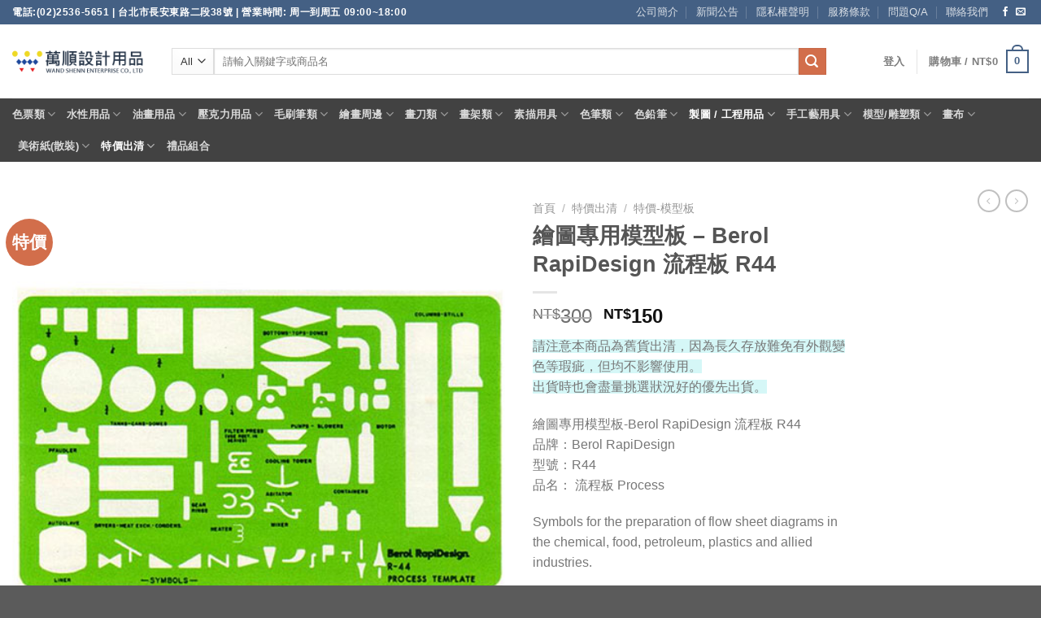

--- FILE ---
content_type: text/html; charset=UTF-8
request_url: https://www.oneart.com.tw/product/berol-rapidesign-r44/
body_size: 44339
content:
<!DOCTYPE html>
<html lang="zh-TW" class="loading-site no-js">
<head><meta charset="UTF-8" /><script>if(navigator.userAgent.match(/MSIE|Internet Explorer/i)||navigator.userAgent.match(/Trident\/7\..*?rv:11/i)){var href=document.location.href;if(!href.match(/[?&]nowprocket/)){if(href.indexOf("?")==-1){if(href.indexOf("#")==-1){document.location.href=href+"?nowprocket=1"}else{document.location.href=href.replace("#","?nowprocket=1#")}}else{if(href.indexOf("#")==-1){document.location.href=href+"&nowprocket=1"}else{document.location.href=href.replace("#","&nowprocket=1#")}}}}</script><script>class RocketLazyLoadScripts{constructor(){this.v="1.2.3",this.triggerEvents=["keydown","mousedown","mousemove","touchmove","touchstart","touchend","wheel"],this.userEventHandler=this._triggerListener.bind(this),this.touchStartHandler=this._onTouchStart.bind(this),this.touchMoveHandler=this._onTouchMove.bind(this),this.touchEndHandler=this._onTouchEnd.bind(this),this.clickHandler=this._onClick.bind(this),this.interceptedClicks=[],window.addEventListener("pageshow",t=>{this.persisted=t.persisted}),window.addEventListener("DOMContentLoaded",()=>{this._preconnect3rdParties()}),this.delayedScripts={normal:[],async:[],defer:[]},this.trash=[],this.allJQueries=[]}_addUserInteractionListener(t){if(document.hidden){t._triggerListener();return}this.triggerEvents.forEach(e=>window.addEventListener(e,t.userEventHandler,{passive:!0})),window.addEventListener("touchstart",t.touchStartHandler,{passive:!0}),window.addEventListener("mousedown",t.touchStartHandler),document.addEventListener("visibilitychange",t.userEventHandler)}_removeUserInteractionListener(){this.triggerEvents.forEach(t=>window.removeEventListener(t,this.userEventHandler,{passive:!0})),document.removeEventListener("visibilitychange",this.userEventHandler)}_onTouchStart(t){"HTML"!==t.target.tagName&&(window.addEventListener("touchend",this.touchEndHandler),window.addEventListener("mouseup",this.touchEndHandler),window.addEventListener("touchmove",this.touchMoveHandler,{passive:!0}),window.addEventListener("mousemove",this.touchMoveHandler),t.target.addEventListener("click",this.clickHandler),this._renameDOMAttribute(t.target,"onclick","rocket-onclick"),this._pendingClickStarted())}_onTouchMove(t){window.removeEventListener("touchend",this.touchEndHandler),window.removeEventListener("mouseup",this.touchEndHandler),window.removeEventListener("touchmove",this.touchMoveHandler,{passive:!0}),window.removeEventListener("mousemove",this.touchMoveHandler),t.target.removeEventListener("click",this.clickHandler),this._renameDOMAttribute(t.target,"rocket-onclick","onclick"),this._pendingClickFinished()}_onTouchEnd(t){window.removeEventListener("touchend",this.touchEndHandler),window.removeEventListener("mouseup",this.touchEndHandler),window.removeEventListener("touchmove",this.touchMoveHandler,{passive:!0}),window.removeEventListener("mousemove",this.touchMoveHandler)}_onClick(t){t.target.removeEventListener("click",this.clickHandler),this._renameDOMAttribute(t.target,"rocket-onclick","onclick"),this.interceptedClicks.push(t),t.preventDefault(),t.stopPropagation(),t.stopImmediatePropagation(),this._pendingClickFinished()}_replayClicks(){window.removeEventListener("touchstart",this.touchStartHandler,{passive:!0}),window.removeEventListener("mousedown",this.touchStartHandler),this.interceptedClicks.forEach(t=>{t.target.dispatchEvent(new MouseEvent("click",{view:t.view,bubbles:!0,cancelable:!0}))})}_waitForPendingClicks(){return new Promise(t=>{this._isClickPending?this._pendingClickFinished=t:t()})}_pendingClickStarted(){this._isClickPending=!0}_pendingClickFinished(){this._isClickPending=!1}_renameDOMAttribute(t,e,r){t.hasAttribute&&t.hasAttribute(e)&&(event.target.setAttribute(r,event.target.getAttribute(e)),event.target.removeAttribute(e))}_triggerListener(){this._removeUserInteractionListener(this),"loading"===document.readyState?document.addEventListener("DOMContentLoaded",this._loadEverythingNow.bind(this)):this._loadEverythingNow()}_preconnect3rdParties(){let t=[];document.querySelectorAll("script[type=rocketlazyloadscript]").forEach(e=>{if(e.hasAttribute("src")){let r=new URL(e.src).origin;r!==location.origin&&t.push({src:r,crossOrigin:e.crossOrigin||"module"===e.getAttribute("data-rocket-type")})}}),t=[...new Map(t.map(t=>[JSON.stringify(t),t])).values()],this._batchInjectResourceHints(t,"preconnect")}async _loadEverythingNow(){this.lastBreath=Date.now(),this._delayEventListeners(this),this._delayJQueryReady(this),this._handleDocumentWrite(),this._registerAllDelayedScripts(),this._preloadAllScripts(),await this._loadScriptsFromList(this.delayedScripts.normal),await this._loadScriptsFromList(this.delayedScripts.defer),await this._loadScriptsFromList(this.delayedScripts.async);try{await this._triggerDOMContentLoaded(),await this._triggerWindowLoad()}catch(t){console.error(t)}window.dispatchEvent(new Event("rocket-allScriptsLoaded")),this._waitForPendingClicks().then(()=>{this._replayClicks()}),this._emptyTrash()}_registerAllDelayedScripts(){document.querySelectorAll("script[type=rocketlazyloadscript]").forEach(t=>{t.hasAttribute("data-rocket-src")?t.hasAttribute("async")&&!1!==t.async?this.delayedScripts.async.push(t):t.hasAttribute("defer")&&!1!==t.defer||"module"===t.getAttribute("data-rocket-type")?this.delayedScripts.defer.push(t):this.delayedScripts.normal.push(t):this.delayedScripts.normal.push(t)})}async _transformScript(t){return new Promise((await this._littleBreath(),navigator.userAgent.indexOf("Firefox/")>0||""===navigator.vendor)?e=>{let r=document.createElement("script");[...t.attributes].forEach(t=>{let e=t.nodeName;"type"!==e&&("data-rocket-type"===e&&(e="type"),"data-rocket-src"===e&&(e="src"),r.setAttribute(e,t.nodeValue))}),t.text&&(r.text=t.text),r.hasAttribute("src")?(r.addEventListener("load",e),r.addEventListener("error",e)):(r.text=t.text,e());try{t.parentNode.replaceChild(r,t)}catch(i){e()}}:async e=>{function r(){t.setAttribute("data-rocket-status","failed"),e()}try{let i=t.getAttribute("data-rocket-type"),n=t.getAttribute("data-rocket-src");t.text,i?(t.type=i,t.removeAttribute("data-rocket-type")):t.removeAttribute("type"),t.addEventListener("load",function r(){t.setAttribute("data-rocket-status","executed"),e()}),t.addEventListener("error",r),n?(t.removeAttribute("data-rocket-src"),t.src=n):t.src="data:text/javascript;base64,"+window.btoa(unescape(encodeURIComponent(t.text)))}catch(s){r()}})}async _loadScriptsFromList(t){let e=t.shift();return e&&e.isConnected?(await this._transformScript(e),this._loadScriptsFromList(t)):Promise.resolve()}_preloadAllScripts(){this._batchInjectResourceHints([...this.delayedScripts.normal,...this.delayedScripts.defer,...this.delayedScripts.async],"preload")}_batchInjectResourceHints(t,e){var r=document.createDocumentFragment();t.forEach(t=>{let i=t.getAttribute&&t.getAttribute("data-rocket-src")||t.src;if(i){let n=document.createElement("link");n.href=i,n.rel=e,"preconnect"!==e&&(n.as="script"),t.getAttribute&&"module"===t.getAttribute("data-rocket-type")&&(n.crossOrigin=!0),t.crossOrigin&&(n.crossOrigin=t.crossOrigin),t.integrity&&(n.integrity=t.integrity),r.appendChild(n),this.trash.push(n)}}),document.head.appendChild(r)}_delayEventListeners(t){let e={};function r(t,r){!function t(r){!e[r]&&(e[r]={originalFunctions:{add:r.addEventListener,remove:r.removeEventListener},eventsToRewrite:[]},r.addEventListener=function(){arguments[0]=i(arguments[0]),e[r].originalFunctions.add.apply(r,arguments)},r.removeEventListener=function(){arguments[0]=i(arguments[0]),e[r].originalFunctions.remove.apply(r,arguments)});function i(t){return e[r].eventsToRewrite.indexOf(t)>=0?"rocket-"+t:t}}(t),e[t].eventsToRewrite.push(r)}function i(t,e){let r=t[e];Object.defineProperty(t,e,{get:()=>r||function(){},set(i){t["rocket"+e]=r=i}})}r(document,"DOMContentLoaded"),r(window,"DOMContentLoaded"),r(window,"load"),r(window,"pageshow"),r(document,"readystatechange"),i(document,"onreadystatechange"),i(window,"onload"),i(window,"onpageshow")}_delayJQueryReady(t){let e;function r(r){if(r&&r.fn&&!t.allJQueries.includes(r)){r.fn.ready=r.fn.init.prototype.ready=function(e){return t.domReadyFired?e.bind(document)(r):document.addEventListener("rocket-DOMContentLoaded",()=>e.bind(document)(r)),r([])};let i=r.fn.on;r.fn.on=r.fn.init.prototype.on=function(){if(this[0]===window){function t(t){return t.split(" ").map(t=>"load"===t||0===t.indexOf("load.")?"rocket-jquery-load":t).join(" ")}"string"==typeof arguments[0]||arguments[0]instanceof String?arguments[0]=t(arguments[0]):"object"==typeof arguments[0]&&Object.keys(arguments[0]).forEach(e=>{let r=arguments[0][e];delete arguments[0][e],arguments[0][t(e)]=r})}return i.apply(this,arguments),this},t.allJQueries.push(r)}e=r}r(window.jQuery),Object.defineProperty(window,"jQuery",{get:()=>e,set(t){r(t)}})}async _triggerDOMContentLoaded(){this.domReadyFired=!0,await this._littleBreath(),document.dispatchEvent(new Event("rocket-DOMContentLoaded")),await this._littleBreath(),window.dispatchEvent(new Event("rocket-DOMContentLoaded")),await this._littleBreath(),document.dispatchEvent(new Event("rocket-readystatechange")),await this._littleBreath(),document.rocketonreadystatechange&&document.rocketonreadystatechange()}async _triggerWindowLoad(){await this._littleBreath(),window.dispatchEvent(new Event("rocket-load")),await this._littleBreath(),window.rocketonload&&window.rocketonload(),await this._littleBreath(),this.allJQueries.forEach(t=>t(window).trigger("rocket-jquery-load")),await this._littleBreath();let t=new Event("rocket-pageshow");t.persisted=this.persisted,window.dispatchEvent(t),await this._littleBreath(),window.rocketonpageshow&&window.rocketonpageshow({persisted:this.persisted})}_handleDocumentWrite(){let t=new Map;document.write=document.writeln=function(e){let r=document.currentScript;r||console.error("WPRocket unable to document.write this: "+e);let i=document.createRange(),n=r.parentElement,s=t.get(r);void 0===s&&(s=r.nextSibling,t.set(r,s));let a=document.createDocumentFragment();i.setStart(a,0),a.appendChild(i.createContextualFragment(e)),n.insertBefore(a,s)}}async _littleBreath(){Date.now()-this.lastBreath>45&&(await this._requestAnimFrame(),this.lastBreath=Date.now())}async _requestAnimFrame(){return document.hidden?new Promise(t=>setTimeout(t)):new Promise(t=>requestAnimationFrame(t))}_emptyTrash(){this.trash.forEach(t=>t.remove())}static run(){let t=new RocketLazyLoadScripts;t._addUserInteractionListener(t)}}RocketLazyLoadScripts.run();</script>
	
	<link rel="profile" href="http://gmpg.org/xfn/11" />
	<link rel="pingback" href="https://www.oneart.com.tw/xmlrpc.php" />

					<script type="rocketlazyloadscript">document.documentElement.className = document.documentElement.className + ' yes-js js_active js'</script>
				<script type="rocketlazyloadscript">(function(html){html.className = html.className.replace(/\bno-js\b/,'js')})(document.documentElement);</script>
<meta name='robots' content='index, follow, max-image-preview:large, max-snippet:-1, max-video-preview:-1' />
<meta name="viewport" content="width=device-width, initial-scale=1" />
	<!-- This site is optimized with the Yoast SEO Premium plugin v20.4 (Yoast SEO v21.8.1) - https://yoast.com/wordpress/plugins/seo/ -->
	<title>繪圖專用模型板 - Berol RapiDesign 流程板 R44 - 萬順設計用品有限公司 | WAND SHENN ENTERPRISE CO., LTD</title>
	<link rel="canonical" href="https://www.oneart.com.tw/product/berol-rapidesign-r44/" />
	<meta property="og:locale" content="zh_TW" />
	<meta property="og:type" content="article" />
	<meta property="og:title" content="繪圖專用模型板 - Berol RapiDesign 流程板 R44" />
	<meta property="og:description" content="請注意本商品為舊貨出清，因為長久存放難免有外觀變色等瑕疵，但均不影響使用。 出貨時也會盡量挑選狀況好的優先出貨。  繪圖專用模型板-Berol RapiDesign 流程板 R44 品牌：Berol RapiDesign 型號：R44 品名： 流程板 Process  Symbols for the preparation of flow sheet diagrams in the chemical, food, petroleum, plastics and allied industries." />
	<meta property="og:url" content="https://www.oneart.com.tw/product/berol-rapidesign-r44/" />
	<meta property="og:site_name" content="萬順設計用品有限公司 | WAND SHENN ENTERPRISE CO., LTD" />
	<meta property="article:modified_time" content="2025-02-11T14:26:31+00:00" />
	<meta property="og:image" content="https://www.oneart.com.tw/wp-content/uploads/Berol_R44.jpg" />
	<meta property="og:image:width" content="500" />
	<meta property="og:image:height" content="500" />
	<meta property="og:image:type" content="image/jpeg" />
	<meta name="twitter:card" content="summary_large_image" />
	<script type="application/ld+json" class="yoast-schema-graph">{"@context":"https://schema.org","@graph":[{"@type":"WebPage","@id":"https://www.oneart.com.tw/product/berol-rapidesign-r44/","url":"https://www.oneart.com.tw/product/berol-rapidesign-r44/","name":"繪圖專用模型板 - Berol RapiDesign 流程板 R44 - 萬順設計用品有限公司 | WAND SHENN ENTERPRISE CO., LTD","isPartOf":{"@id":"https://www.oneart.com.tw/#website"},"primaryImageOfPage":{"@id":"https://www.oneart.com.tw/product/berol-rapidesign-r44/#primaryimage"},"image":{"@id":"https://www.oneart.com.tw/product/berol-rapidesign-r44/#primaryimage"},"thumbnailUrl":"https://www.oneart.com.tw/wp-content/uploads/Berol_R44.jpg","datePublished":"2021-11-22T09:38:33+00:00","dateModified":"2025-02-11T14:26:31+00:00","breadcrumb":{"@id":"https://www.oneart.com.tw/product/berol-rapidesign-r44/#breadcrumb"},"inLanguage":"zh-TW","potentialAction":[{"@type":"ReadAction","target":["https://www.oneart.com.tw/product/berol-rapidesign-r44/"]}]},{"@type":"ImageObject","inLanguage":"zh-TW","@id":"https://www.oneart.com.tw/product/berol-rapidesign-r44/#primaryimage","url":"https://www.oneart.com.tw/wp-content/uploads/Berol_R44.jpg","contentUrl":"https://www.oneart.com.tw/wp-content/uploads/Berol_R44.jpg","width":500,"height":500},{"@type":"BreadcrumbList","@id":"https://www.oneart.com.tw/product/berol-rapidesign-r44/#breadcrumb","itemListElement":[{"@type":"ListItem","position":1,"name":"Home","item":"https://www.oneart.com.tw/"},{"@type":"ListItem","position":2,"name":"產品列表","item":"https://www.oneart.com.tw/shop/"},{"@type":"ListItem","position":3,"name":"繪圖專用模型板 &#8211; Berol RapiDesign 流程板 R44"}]},{"@type":"WebSite","@id":"https://www.oneart.com.tw/#website","url":"https://www.oneart.com.tw/","name":"萬順設計用品有限公司 | WAND SHENN ENTERPRISE CO., LTD","description":"進口與販售歐美日美術、設計相關用品，在業界擁有40年以上經驗的老字號，誠實可信任的商家。","potentialAction":[{"@type":"SearchAction","target":{"@type":"EntryPoint","urlTemplate":"https://www.oneart.com.tw/?s={search_term_string}"},"query-input":"required name=search_term_string"}],"inLanguage":"zh-TW"}]}</script>
	<!-- / Yoast SEO Premium plugin. -->


<link rel='dns-prefetch' href='//cdn.jsdelivr.net' />
<link rel='prefetch' href='https://www.oneart.com.tw/wp-content/themes/flatsome/assets/js/flatsome.js?ver=7f37db73450aecec0847' />
<link rel='prefetch' href='https://www.oneart.com.tw/wp-content/themes/flatsome/assets/js/chunk.slider.js?ver=3.17.0' />
<link rel='prefetch' href='https://www.oneart.com.tw/wp-content/themes/flatsome/assets/js/chunk.popups.js?ver=3.17.0' />
<link rel='prefetch' href='https://www.oneart.com.tw/wp-content/themes/flatsome/assets/js/chunk.tooltips.js?ver=3.17.0' />
<link rel='prefetch' href='https://www.oneart.com.tw/wp-content/themes/flatsome/assets/js/woocommerce.js?ver=1a392523165907adee6a' />
<link rel="alternate" type="application/rss+xml" title="訂閱《萬順設計用品有限公司 | WAND SHENN ENTERPRISE CO., LTD》&raquo; 資訊提供" href="https://www.oneart.com.tw/feed/" />
<link rel="alternate" type="application/rss+xml" title="訂閱《萬順設計用品有限公司 | WAND SHENN ENTERPRISE CO., LTD》&raquo; 留言的資訊提供" href="https://www.oneart.com.tw/comments/feed/" />
<script type="rocketlazyloadscript" data-rocket-type="text/javascript">
window._wpemojiSettings = {"baseUrl":"https:\/\/s.w.org\/images\/core\/emoji\/14.0.0\/72x72\/","ext":".png","svgUrl":"https:\/\/s.w.org\/images\/core\/emoji\/14.0.0\/svg\/","svgExt":".svg","source":{"concatemoji":"https:\/\/www.oneart.com.tw\/wp-includes\/js\/wp-emoji-release.min.js?ver=b68978ca367cb03957f1ae64ab97dc57"}};
/*! This file is auto-generated */
!function(e,a,t){var n,r,o,i=a.createElement("canvas"),p=i.getContext&&i.getContext("2d");function s(e,t){p.clearRect(0,0,i.width,i.height),p.fillText(e,0,0);e=i.toDataURL();return p.clearRect(0,0,i.width,i.height),p.fillText(t,0,0),e===i.toDataURL()}function c(e){var t=a.createElement("script");t.src=e,t.defer=t.type="text/javascript",a.getElementsByTagName("head")[0].appendChild(t)}for(o=Array("flag","emoji"),t.supports={everything:!0,everythingExceptFlag:!0},r=0;r<o.length;r++)t.supports[o[r]]=function(e){if(p&&p.fillText)switch(p.textBaseline="top",p.font="600 32px Arial",e){case"flag":return s("\ud83c\udff3\ufe0f\u200d\u26a7\ufe0f","\ud83c\udff3\ufe0f\u200b\u26a7\ufe0f")?!1:!s("\ud83c\uddfa\ud83c\uddf3","\ud83c\uddfa\u200b\ud83c\uddf3")&&!s("\ud83c\udff4\udb40\udc67\udb40\udc62\udb40\udc65\udb40\udc6e\udb40\udc67\udb40\udc7f","\ud83c\udff4\u200b\udb40\udc67\u200b\udb40\udc62\u200b\udb40\udc65\u200b\udb40\udc6e\u200b\udb40\udc67\u200b\udb40\udc7f");case"emoji":return!s("\ud83e\udef1\ud83c\udffb\u200d\ud83e\udef2\ud83c\udfff","\ud83e\udef1\ud83c\udffb\u200b\ud83e\udef2\ud83c\udfff")}return!1}(o[r]),t.supports.everything=t.supports.everything&&t.supports[o[r]],"flag"!==o[r]&&(t.supports.everythingExceptFlag=t.supports.everythingExceptFlag&&t.supports[o[r]]);t.supports.everythingExceptFlag=t.supports.everythingExceptFlag&&!t.supports.flag,t.DOMReady=!1,t.readyCallback=function(){t.DOMReady=!0},t.supports.everything||(n=function(){t.readyCallback()},a.addEventListener?(a.addEventListener("DOMContentLoaded",n,!1),e.addEventListener("load",n,!1)):(e.attachEvent("onload",n),a.attachEvent("onreadystatechange",function(){"complete"===a.readyState&&t.readyCallback()})),(e=t.source||{}).concatemoji?c(e.concatemoji):e.wpemoji&&e.twemoji&&(c(e.twemoji),c(e.wpemoji)))}(window,document,window._wpemojiSettings);
</script>
<style type="text/css">
img.wp-smiley,
img.emoji {
	display: inline !important;
	border: none !important;
	box-shadow: none !important;
	height: 1em !important;
	width: 1em !important;
	margin: 0 0.07em !important;
	vertical-align: -0.1em !important;
	background: none !important;
	padding: 0 !important;
}
</style>
	<style id='wp-block-library-inline-css' type='text/css'>
:root{--wp-admin-theme-color:#007cba;--wp-admin-theme-color--rgb:0,124,186;--wp-admin-theme-color-darker-10:#006ba1;--wp-admin-theme-color-darker-10--rgb:0,107,161;--wp-admin-theme-color-darker-20:#005a87;--wp-admin-theme-color-darker-20--rgb:0,90,135;--wp-admin-border-width-focus:2px;--wp-block-synced-color:#7a00df;--wp-block-synced-color--rgb:122,0,223}@media (-webkit-min-device-pixel-ratio:2),(min-resolution:192dpi){:root{--wp-admin-border-width-focus:1.5px}}.wp-element-button{cursor:pointer}:root{--wp--preset--font-size--normal:16px;--wp--preset--font-size--huge:42px}:root .has-very-light-gray-background-color{background-color:#eee}:root .has-very-dark-gray-background-color{background-color:#313131}:root .has-very-light-gray-color{color:#eee}:root .has-very-dark-gray-color{color:#313131}:root .has-vivid-green-cyan-to-vivid-cyan-blue-gradient-background{background:linear-gradient(135deg,#00d084,#0693e3)}:root .has-purple-crush-gradient-background{background:linear-gradient(135deg,#34e2e4,#4721fb 50%,#ab1dfe)}:root .has-hazy-dawn-gradient-background{background:linear-gradient(135deg,#faaca8,#dad0ec)}:root .has-subdued-olive-gradient-background{background:linear-gradient(135deg,#fafae1,#67a671)}:root .has-atomic-cream-gradient-background{background:linear-gradient(135deg,#fdd79a,#004a59)}:root .has-nightshade-gradient-background{background:linear-gradient(135deg,#330968,#31cdcf)}:root .has-midnight-gradient-background{background:linear-gradient(135deg,#020381,#2874fc)}.has-regular-font-size{font-size:1em}.has-larger-font-size{font-size:2.625em}.has-normal-font-size{font-size:var(--wp--preset--font-size--normal)}.has-huge-font-size{font-size:var(--wp--preset--font-size--huge)}.has-text-align-center{text-align:center}.has-text-align-left{text-align:left}.has-text-align-right{text-align:right}#end-resizable-editor-section{display:none}.aligncenter{clear:both}.items-justified-left{justify-content:flex-start}.items-justified-center{justify-content:center}.items-justified-right{justify-content:flex-end}.items-justified-space-between{justify-content:space-between}.screen-reader-text{clip:rect(1px,1px,1px,1px);word-wrap:normal!important;border:0;-webkit-clip-path:inset(50%);clip-path:inset(50%);height:1px;margin:-1px;overflow:hidden;padding:0;position:absolute;width:1px}.screen-reader-text:focus{clip:auto!important;background-color:#ddd;-webkit-clip-path:none;clip-path:none;color:#444;display:block;font-size:1em;height:auto;left:5px;line-height:normal;padding:15px 23px 14px;text-decoration:none;top:5px;width:auto;z-index:100000}html :where(.has-border-color){border-style:solid}html :where([style*=border-top-color]){border-top-style:solid}html :where([style*=border-right-color]){border-right-style:solid}html :where([style*=border-bottom-color]){border-bottom-style:solid}html :where([style*=border-left-color]){border-left-style:solid}html :where([style*=border-width]){border-style:solid}html :where([style*=border-top-width]){border-top-style:solid}html :where([style*=border-right-width]){border-right-style:solid}html :where([style*=border-bottom-width]){border-bottom-style:solid}html :where([style*=border-left-width]){border-left-style:solid}html :where(img[class*=wp-image-]){height:auto;max-width:100%}figure{margin:0 0 1em}html :where(.is-position-sticky){--wp-admin--admin-bar--position-offset:var(--wp-admin--admin-bar--height,0px)}@media screen and (max-width:600px){html :where(.is-position-sticky){--wp-admin--admin-bar--position-offset:0px}}
</style>
<link rel='stylesheet' id='classic-theme-styles-css' href='https://www.oneart.com.tw/wp-includes/css/classic-themes.min.css?ver=b68978ca367cb03957f1ae64ab97dc57' type='text/css' media='all' />
<link rel='stylesheet' id='chaty-css-css' href='https://www.oneart.com.tw/wp-content/plugins/chaty-pro/css/chaty-front.min.css?ver=16892359543.0.3' type='text/css' media='all' />
<link rel='stylesheet' id='woo-custom-related-products-css' href='https://www.oneart.com.tw/wp-content/plugins/woo-custom-related-products/public/css/woo-custom-related-products-public.css' type='text/css' media='all' />
<link rel='stylesheet' id='photoswipe-css' href='https://www.oneart.com.tw/wp-content/plugins/woocommerce/assets/css/photoswipe/photoswipe.min.css?ver=8.2.4' type='text/css' media='all' />
<link rel='stylesheet' id='photoswipe-default-skin-css' href='https://www.oneart.com.tw/wp-content/plugins/woocommerce/assets/css/photoswipe/default-skin/default-skin.min.css?ver=8.2.4' type='text/css' media='all' />
<style id='woocommerce-inline-inline-css' type='text/css'>
.woocommerce form .form-row .required { visibility: visible; }
</style>
<link data-minify="1" rel='stylesheet' id='woo-slg-public-style-css' href='https://www.oneart.com.tw/wp-content/cache/min/1/wp-content/plugins/woo-social-login/includes/css/style-public.css?ver=1709199153' type='text/css' media='all' />
<link data-minify="1" rel='stylesheet' id='flatsome-woocommerce-wishlist-css' href='https://www.oneart.com.tw/wp-content/cache/min/1/wp-content/themes/flatsome/inc/integrations/wc-yith-wishlist/wishlist.css?ver=1709199153' type='text/css' media='all' />
<link data-minify="1" rel='stylesheet' id='flatsome-main-css' href='https://www.oneart.com.tw/wp-content/cache/min/1/wp-content/themes/flatsome/assets/css/flatsome.css?ver=1709199153' type='text/css' media='all' />
<style id='flatsome-main-inline-css' type='text/css'>
@font-face {
				font-family: "fl-icons";
				font-display: block;
				src: url(https://www.oneart.com.tw/wp-content/themes/flatsome/assets/css/icons/fl-icons.eot?v=3.17.0);
				src:
					url(https://www.oneart.com.tw/wp-content/themes/flatsome/assets/css/icons/fl-icons.eot#iefix?v=3.17.0) format("embedded-opentype"),
					url(https://www.oneart.com.tw/wp-content/themes/flatsome/assets/css/icons/fl-icons.woff2?v=3.17.0) format("woff2"),
					url(https://www.oneart.com.tw/wp-content/themes/flatsome/assets/css/icons/fl-icons.ttf?v=3.17.0) format("truetype"),
					url(https://www.oneart.com.tw/wp-content/themes/flatsome/assets/css/icons/fl-icons.woff?v=3.17.0) format("woff"),
					url(https://www.oneart.com.tw/wp-content/themes/flatsome/assets/css/icons/fl-icons.svg?v=3.17.0#fl-icons) format("svg");
			}
</style>
<link data-minify="1" rel='stylesheet' id='flatsome-shop-css' href='https://www.oneart.com.tw/wp-content/cache/min/1/wp-content/themes/flatsome/assets/css/flatsome-shop.css?ver=1709199153' type='text/css' media='all' />
<link rel='stylesheet' id='flatsome-style-css' href='https://www.oneart.com.tw/wp-content/themes/flatsome/style.css?ver=3.17.0' type='text/css' media='all' />
<script type='text/javascript' src='https://www.oneart.com.tw/wp-includes/js/jquery/jquery.min.js?ver=3.6.4' id='jquery-core-js' defer></script>
<script type='text/javascript' src='https://www.oneart.com.tw/wp-includes/js/jquery/jquery-migrate.min.js?ver=3.4.0' id='jquery-migrate-js' defer></script>
<script type='text/javascript' id='chaty-js-extra'>
/* <![CDATA[ */
var chaty_settings = {"chaty_widgets":[{"id":0,"identifier":0,"settings":{"show_close_button":"yes","position":"right","custom_position":1,"bottom_spacing":25,"side_spacing":25,"icon_view":"vertical","default_state":"click","cta_text":"\u7dda\u4e0a\u5ba2\u670d","cta_text_color":"#333333","cta_bg_color":"#ffffff","show_cta":"first_click","is_pending_mesg_enabled":"off","pending_mesg_count":"1","pending_mesg_count_color":"#ffffff","pending_mesg_count_bgcolor":"#dd0000","widget_icon":"chat-base","widget_icon_url":"","font_family":"System Stack","widget_size":"44","custom_widget_size":"44","is_google_analytics_enabled":"1","close_text":"Hide","widget_color":"#1e88e5","widget_rgb_color":"30,136,229","has_custom_css":0,"custom_css":"","widget_token":"f937a03eda","widget_index":"","attention_effect":""},"triggers":{"has_time_delay":0,"time_delay":0,"exit_intent":0,"has_display_after_page_scroll":0,"display_after_page_scroll":0,"auto_hide_widget":0,"hide_after":0,"show_on_pages_rules":[],"time_diff":0,"has_date_scheduling_rules":0,"date_scheduling_rules":{"start_date_time":"","end_date_time":""},"date_scheduling_rules_timezone":0,"day_hours_scheduling_rules_timezone":0,"has_day_hours_scheduling_rules":0,"day_hours_scheduling_rules":[],"day_time_diff":"","show_on_direct_visit":0,"show_on_referrer_social_network":0,"show_on_referrer_search_engines":0,"show_on_referrer_google_ads":0,"show_on_referrer_urls":[],"has_show_on_specific_referrer_urls":0,"has_traffic_source":0,"has_countries":0,"countries":[],"has_target_rules":0},"channels":[{"channel":"Phone","value":"0225365651","hover_text":"Phone","svg_icon":"<svg width=\"39\" height=\"39\" viewBox=\"0 0 39 39\" fill=\"none\" xmlns=\"http:\/\/www.w3.org\/2000\/svg\"><circle class=\"color-element\" cx=\"19.4395\" cy=\"19.4395\" r=\"19.4395\" fill=\"#03E78B\"\/><path d=\"M19.3929 14.9176C17.752 14.7684 16.2602 14.3209 14.7684 13.7242C14.0226 13.4259 13.1275 13.7242 12.8292 14.4701L11.7849 16.2602C8.65222 14.6193 6.11623 11.9341 4.47529 8.95057L6.41458 7.90634C7.16046 7.60799 7.45881 6.71293 7.16046 5.96705C6.56375 4.47529 6.11623 2.83435 5.96705 1.34259C5.96705 0.596704 5.22117 0 4.47529 0H0.745882C0.298353 0 5.69062e-07 0.298352 5.69062e-07 0.745881C5.69062e-07 3.72941 0.596704 6.71293 1.93929 9.3981C3.87858 13.575 7.30964 16.8569 11.3374 18.7962C14.0226 20.1388 17.0061 20.7355 19.9896 20.7355C20.4371 20.7355 20.7355 20.4371 20.7355 19.9896V16.4094C20.7355 15.5143 20.1388 14.9176 19.3929 14.9176Z\" transform=\"translate(9.07179 9.07178)\" fill=\"white\"\/><\/svg>","is_desktop":1,"is_mobile":1,"icon_color":"#03E78B","icon_rgb_color":"3,231,139","channel_type":"Phone","custom_image_url":"","order":"","pre_set_message":"","is_use_web_version":"1","is_open_new_tab":"1","is_default_open":"0","has_welcome_message":"0","chat_welcome_message":"","qr_code_image_url":"","mail_subject":"","channel_account_type":"personal","contact_form_settings":[],"contact_fields":[],"url":"tel:0225365651","mobile_target":"","desktop_target":"","target":"","is_agent":"0","agent_data":[],"header_text":"","header_sub_text":"","header_bg_color":"","header_text_color":"","widget_token":"f937a03eda","widget_index":"","click_event":"","is_agent_desktop":"0","is_agent_mobile":"0"},{"channel":"Facebook_Messenger","value":"https:\/\/m.me\/oneart.taiwan","hover_text":"Facebook Messenger","svg_icon":"<svg width=\"39\" height=\"39\" viewBox=\"0 0 39 39\" fill=\"none\" xmlns=\"http:\/\/www.w3.org\/2000\/svg\"><circle class=\"color-element\" cx=\"19.4395\" cy=\"19.4395\" r=\"19.4395\" fill=\"#1E88E5\"\/><path fill-rule=\"evenodd\" clip-rule=\"evenodd\" d=\"M0 9.63934C0 4.29861 4.68939 0 10.4209 0C16.1524 0 20.8418 4.29861 20.8418 9.63934C20.8418 14.98 16.1524 19.2787 10.4209 19.2787C9.37878 19.2787 8.33673 19.1484 7.42487 18.8879L3.90784 20.8418V17.1945C1.56311 15.3708 0 12.6353 0 9.63934ZM8.85779 10.1604L11.463 13.0261L17.1945 6.90384L12.1143 9.76959L9.37885 6.90384L3.64734 13.0261L8.85779 10.1604Z\" transform=\"translate(9.01854 10.3146)\" fill=\"white\"\/><\/svg>","is_desktop":1,"is_mobile":1,"icon_color":"#1E88E5","icon_rgb_color":"30,136,229","channel_type":"Facebook_Messenger","custom_image_url":"","order":"","pre_set_message":"","is_use_web_version":"1","is_open_new_tab":"1","is_default_open":"0","has_welcome_message":"0","chat_welcome_message":"","qr_code_image_url":"","mail_subject":"","channel_account_type":"personal","contact_form_settings":[],"contact_fields":[],"url":"https:\/\/m.me\/oneart.taiwan","mobile_target":"","desktop_target":"_blank","target":"_blank","is_agent":"0","agent_data":[],"header_text":"","header_sub_text":"","header_bg_color":"","header_text_color":"","widget_token":"f937a03eda","widget_index":"","click_event":"","is_agent_desktop":"0","is_agent_mobile":"0"},{"channel":"Line","value":"https:\/\/line.me\/ti\/p\/sz_IHjqzk5","hover_text":"Line","svg_icon":"<svg width=\"39\" height=\"39\" viewBox=\"0 0 39 39\" fill=\"none\" xmlns=\"http:\/\/www.w3.org\/2000\/svg\"><circle class=\"color-element\" cx=\"19.4395\" cy=\"19.4395\" r=\"19.4395\" fill=\"#38B900\"><\/circle><path d=\"M24 9.36561C24 4.19474 18.6178 0 12 0C5.38215 0 0 4.19474 0 9.36561C0 13.9825 4.25629 17.8606 10.0229 18.5993C10.4073 18.6785 10.9565 18.8368 11.0664 19.1797C11.1762 19.4699 11.1487 19.9184 11.0938 20.235C11.0938 20.235 10.9565 21.0528 10.9291 21.2111C10.8741 21.5013 10.6819 22.3456 11.9725 21.8443C13.2632 21.3167 18.8924 17.9398 21.3913 15.1433C23.1487 13.2702 24 11.4234 24 9.36561Z\" transform=\"translate(7 10)\" fill=\"white\"><\/path><path d=\"M1.0984 0H0.24714C0.10984 0 -2.09503e-07 0.105528 -2.09503e-07 0.211056V5.22364C-2.09503e-07 5.35555 0.10984 5.43469 0.24714 5.43469H1.0984C1.2357 5.43469 1.34554 5.32917 1.34554 5.22364V0.211056C1.34554 0.105528 1.2357 0 1.0984 0Z\" transform=\"translate(15.4577 16.8593)\" fill=\"#38B900\" class=\"color-element\"><\/path><path d=\"M4.66819 0H3.81693C3.67963 0 3.56979 0.105528 3.56979 0.211056V3.19222L1.18078 0.0791458C1.18078 0.0791458 1.18078 0.0527642 1.15332 0.0527642C1.15332 0.0527642 1.15332 0.0527641 1.12586 0.0263821C1.12586 0.0263821 1.12586 0.0263821 1.0984 0.0263821H0.247139C0.10984 0.0263821 4.19006e-07 0.13191 4.19006e-07 0.237438V5.25002C4.19006e-07 5.38193 0.10984 5.46108 0.247139 5.46108H1.0984C1.2357 5.46108 1.34554 5.35555 1.34554 5.25002V2.26885L3.73455 5.38193C3.76201 5.40831 3.76201 5.43469 3.78947 5.43469C3.78947 5.43469 3.78947 5.43469 3.81693 5.43469C3.81693 5.43469 3.81693 5.43469 3.84439 5.43469C3.87185 5.43469 3.87185 5.43469 3.89931 5.43469H4.75057C4.88787 5.43469 4.99771 5.32917 4.99771 5.22364V0.211056C4.91533 0.105528 4.80549 0 4.66819 0Z\" transform=\"translate(17.6819 16.8593)\" fill=\"#38B900\" class=\"color-element\"><\/path><path d=\"M3.62471 4.22112H1.34554V0.237438C1.34554 0.105528 1.2357 0 1.0984 0H0.24714C0.10984 0 -5.23757e-08 0.105528 -5.23757e-08 0.237438V5.25002C-5.23757e-08 5.30278 0.0274599 5.35555 0.0549198 5.40831C0.10984 5.43469 0.16476 5.46108 0.21968 5.46108H3.56979C3.70709 5.46108 3.78947 5.35555 3.78947 5.22364V4.4058C3.87185 4.32665 3.76201 4.22112 3.62471 4.22112Z\" transform=\"translate(10.8993 16.8593)\" fill=\"#38B900\" class=\"color-element\"><\/path><path d=\"M3.56979 1.29272C3.70709 1.29272 3.78947 1.18719 3.78947 1.05528V0.237438C3.78947 0.105528 3.67963 -1.00639e-07 3.56979 -1.00639e-07H0.219679C0.164759 -1.00639e-07 0.10984 0.0263821 0.0549199 0.0527641C0.02746 0.105528 -2.09503e-07 0.158292 -2.09503e-07 0.211056V5.22364C-2.09503e-07 5.2764 0.02746 5.32917 0.0549199 5.38193C0.10984 5.40831 0.164759 5.43469 0.219679 5.43469H3.56979C3.70709 5.43469 3.78947 5.32917 3.78947 5.19726V4.37941C3.78947 4.2475 3.67963 4.14198 3.56979 4.14198H1.29062V3.29775H3.56979C3.70709 3.29775 3.78947 3.19222 3.78947 3.06031V2.24247C3.78947 2.11056 3.67963 2.00503 3.56979 2.00503H1.29062V1.16081H3.56979V1.29272Z\" transform=\"translate(23.421 16.8329)\" fill=\"#38B900\" class=\"color-element\"><\/path><\/svg>","is_desktop":1,"is_mobile":1,"icon_color":"#38B900","icon_rgb_color":"56,185,0","channel_type":"Line","custom_image_url":"","order":"","pre_set_message":"","is_use_web_version":"1","is_open_new_tab":"1","is_default_open":"0","has_welcome_message":"0","chat_welcome_message":"","qr_code_image_url":"","mail_subject":"","channel_account_type":"personal","contact_form_settings":[],"contact_fields":[],"url":"https:\/\/line.me\/ti\/p\/sz_IHjqzk5","mobile_target":"_blank","desktop_target":"_blank","target":"_blank","is_agent":"0","agent_data":[],"header_text":"","header_sub_text":"","header_bg_color":"","header_text_color":"","widget_token":"f937a03eda","widget_index":"","click_event":"","is_agent_desktop":"0","is_agent_mobile":"0"}]}],"ajax_url":"https:\/\/www.oneart.com.tw\/wp-admin\/admin-ajax.php","data_analytics_settings":"on"};
/* ]]> */
</script>
<script type="rocketlazyloadscript" data-rocket-type='text/javascript' data-rocket-src='https://www.oneart.com.tw/wp-content/plugins/chaty-pro/js/cht-front-script.min.js?ver=16892359543.0.3' id='chaty-js' defer></script>
<script type="rocketlazyloadscript" data-minify="1" data-rocket-type='text/javascript' data-rocket-src='https://www.oneart.com.tw/wp-content/cache/min/1/wp-content/plugins/woo-custom-related-products/public/js/woo-custom-related-products-public.js?ver=1709199153' id='woo-custom-related-products-js' defer></script>
<script type='text/javascript' id='wp-statistics-tracker-js-extra'>
/* <![CDATA[ */
var WP_Statistics_Tracker_Object = {"hitRequestUrl":"https:\/\/www.oneart.com.tw\/wp-json\/wp-statistics\/v2\/hit?wp_statistics_hit_rest=yes&track_all=1&current_page_type=product&current_page_id=7446&search_query&page_uri=L3Byb2R1Y3QvYmVyb2wtcmFwaWRlc2lnbi1yNDQv","keepOnlineRequestUrl":"https:\/\/www.oneart.com.tw\/wp-json\/wp-statistics\/v2\/online?wp_statistics_hit_rest=yes&track_all=1&current_page_type=product&current_page_id=7446&search_query&page_uri=L3Byb2R1Y3QvYmVyb2wtcmFwaWRlc2lnbi1yNDQv","option":{"dntEnabled":"","cacheCompatibility":""}};
/* ]]> */
</script>
<script type="rocketlazyloadscript" data-minify="1" data-rocket-type='text/javascript' data-rocket-src='https://www.oneart.com.tw/wp-content/cache/min/1/wp-content/plugins/wp-statistics/assets/js/tracker.js?ver=1709199153' id='wp-statistics-tracker-js' defer></script>
<link rel="https://api.w.org/" href="https://www.oneart.com.tw/wp-json/" /><link rel="alternate" type="application/json" href="https://www.oneart.com.tw/wp-json/wp/v2/product/7446" /><link rel="EditURI" type="application/rsd+xml" title="RSD" href="https://www.oneart.com.tw/xmlrpc.php?rsd" />
<link rel="wlwmanifest" type="application/wlwmanifest+xml" href="https://www.oneart.com.tw/wp-includes/wlwmanifest.xml" />

<link rel='shortlink' href='https://www.oneart.com.tw/?p=7446' />
<link rel="alternate" type="application/json+oembed" href="https://www.oneart.com.tw/wp-json/oembed/1.0/embed?url=https%3A%2F%2Fwww.oneart.com.tw%2Fproduct%2Fberol-rapidesign-r44%2F" />
<link rel="alternate" type="text/xml+oembed" href="https://www.oneart.com.tw/wp-json/oembed/1.0/embed?url=https%3A%2F%2Fwww.oneart.com.tw%2Fproduct%2Fberol-rapidesign-r44%2F&#038;format=xml" />
<style>.woocommerce-product-gallery{ opacity: 1 !important; }</style><!-- Analytics by WP Statistics v14.5 - https://wp-statistics.com/ -->
<style>.bg{opacity: 0; transition: opacity 1s; -webkit-transition: opacity 1s;} .bg-loaded{opacity: 1;}</style>	<noscript><style>.woocommerce-product-gallery{ opacity: 1 !important; }</style></noscript>
	<link rel="icon" href="https://www.oneart.com.tw/wp-content/uploads/2018/06/cropped-favicon-32x32.png" sizes="32x32" />
<link rel="icon" href="https://www.oneart.com.tw/wp-content/uploads/2018/06/cropped-favicon-192x192.png" sizes="192x192" />
<link rel="apple-touch-icon" href="https://www.oneart.com.tw/wp-content/uploads/2018/06/cropped-favicon-180x180.png" />
<meta name="msapplication-TileImage" content="https://www.oneart.com.tw/wp-content/uploads/2018/06/cropped-favicon-270x270.png" />
<style id="custom-css" type="text/css">:root {--primary-color: #446084;}.container-width, .full-width .ubermenu-nav, .container, .row{max-width: 1890px}.row.row-collapse{max-width: 1860px}.row.row-small{max-width: 1882.5px}.row.row-large{max-width: 1920px}.header-main{height: 91px}#logo img{max-height: 91px}#logo{width:166px;}.header-bottom{min-height: 43px}.header-top{min-height: 30px}.transparent .header-main{height: 30px}.transparent #logo img{max-height: 30px}.has-transparent + .page-title:first-of-type,.has-transparent + #main > .page-title,.has-transparent + #main > div > .page-title,.has-transparent + #main .page-header-wrapper:first-of-type .page-title{padding-top: 110px;}.header.show-on-scroll,.stuck .header-main{height:70px!important}.stuck #logo img{max-height: 70px!important}.search-form{ width: 92%;}.header-bg-color {background-color: rgba(255,255,255,0.9)}.header-bottom {background-color: #424242}.stuck .header-main .nav > li > a{line-height: 50px }.header-bottom-nav > li > a{line-height: 16px }@media (max-width: 549px) {.header-main{height: 70px}#logo img{max-height: 70px}}.nav-dropdown{font-size:100%}.shop-page-title.featured-title .title-bg{ background-image: url(https://www.oneart.com.tw/wp-content/uploads/Berol_R44.jpg)!important;}@media screen and (min-width: 550px){.products .box-vertical .box-image{min-width: 247px!important;width: 247px!important;}}.nav-vertical-fly-out > li + li {border-top-width: 1px; border-top-style: solid;}/* Custom CSS */.CHW-f-1 input {border-radius:12px!important;padding:5px 8px!important;margin:0px!important;}.CHW-f-2 textarea {border-radius:12px!important;padding:5px 8px!important;}.label-new.menu-item > a:after{content:"New";}.label-hot.menu-item > a:after{content:"Hot";}.label-sale.menu-item > a:after{content:"Sale";}.label-popular.menu-item > a:after{content:"Popular";}</style><style id="kirki-inline-styles"></style><noscript><style id="rocket-lazyload-nojs-css">.rll-youtube-player, [data-lazy-src]{display:none !important;}</style></noscript></head>

<body class="product-template-default single single-product postid-7446 theme-flatsome woocommerce woocommerce-page woocommerce-no-js lightbox nav-dropdown-has-arrow nav-dropdown-has-shadow nav-dropdown-has-border">

<svg xmlns="http://www.w3.org/2000/svg" viewBox="0 0 0 0" width="0" height="0" focusable="false" role="none" style="visibility: hidden; position: absolute; left: -9999px; overflow: hidden;" ><defs><filter id="wp-duotone-dark-grayscale"><feColorMatrix color-interpolation-filters="sRGB" type="matrix" values=" .299 .587 .114 0 0 .299 .587 .114 0 0 .299 .587 .114 0 0 .299 .587 .114 0 0 " /><feComponentTransfer color-interpolation-filters="sRGB" ><feFuncR type="table" tableValues="0 0.49803921568627" /><feFuncG type="table" tableValues="0 0.49803921568627" /><feFuncB type="table" tableValues="0 0.49803921568627" /><feFuncA type="table" tableValues="1 1" /></feComponentTransfer><feComposite in2="SourceGraphic" operator="in" /></filter></defs></svg><svg xmlns="http://www.w3.org/2000/svg" viewBox="0 0 0 0" width="0" height="0" focusable="false" role="none" style="visibility: hidden; position: absolute; left: -9999px; overflow: hidden;" ><defs><filter id="wp-duotone-grayscale"><feColorMatrix color-interpolation-filters="sRGB" type="matrix" values=" .299 .587 .114 0 0 .299 .587 .114 0 0 .299 .587 .114 0 0 .299 .587 .114 0 0 " /><feComponentTransfer color-interpolation-filters="sRGB" ><feFuncR type="table" tableValues="0 1" /><feFuncG type="table" tableValues="0 1" /><feFuncB type="table" tableValues="0 1" /><feFuncA type="table" tableValues="1 1" /></feComponentTransfer><feComposite in2="SourceGraphic" operator="in" /></filter></defs></svg><svg xmlns="http://www.w3.org/2000/svg" viewBox="0 0 0 0" width="0" height="0" focusable="false" role="none" style="visibility: hidden; position: absolute; left: -9999px; overflow: hidden;" ><defs><filter id="wp-duotone-purple-yellow"><feColorMatrix color-interpolation-filters="sRGB" type="matrix" values=" .299 .587 .114 0 0 .299 .587 .114 0 0 .299 .587 .114 0 0 .299 .587 .114 0 0 " /><feComponentTransfer color-interpolation-filters="sRGB" ><feFuncR type="table" tableValues="0.54901960784314 0.98823529411765" /><feFuncG type="table" tableValues="0 1" /><feFuncB type="table" tableValues="0.71764705882353 0.25490196078431" /><feFuncA type="table" tableValues="1 1" /></feComponentTransfer><feComposite in2="SourceGraphic" operator="in" /></filter></defs></svg><svg xmlns="http://www.w3.org/2000/svg" viewBox="0 0 0 0" width="0" height="0" focusable="false" role="none" style="visibility: hidden; position: absolute; left: -9999px; overflow: hidden;" ><defs><filter id="wp-duotone-blue-red"><feColorMatrix color-interpolation-filters="sRGB" type="matrix" values=" .299 .587 .114 0 0 .299 .587 .114 0 0 .299 .587 .114 0 0 .299 .587 .114 0 0 " /><feComponentTransfer color-interpolation-filters="sRGB" ><feFuncR type="table" tableValues="0 1" /><feFuncG type="table" tableValues="0 0.27843137254902" /><feFuncB type="table" tableValues="0.5921568627451 0.27843137254902" /><feFuncA type="table" tableValues="1 1" /></feComponentTransfer><feComposite in2="SourceGraphic" operator="in" /></filter></defs></svg><svg xmlns="http://www.w3.org/2000/svg" viewBox="0 0 0 0" width="0" height="0" focusable="false" role="none" style="visibility: hidden; position: absolute; left: -9999px; overflow: hidden;" ><defs><filter id="wp-duotone-midnight"><feColorMatrix color-interpolation-filters="sRGB" type="matrix" values=" .299 .587 .114 0 0 .299 .587 .114 0 0 .299 .587 .114 0 0 .299 .587 .114 0 0 " /><feComponentTransfer color-interpolation-filters="sRGB" ><feFuncR type="table" tableValues="0 0" /><feFuncG type="table" tableValues="0 0.64705882352941" /><feFuncB type="table" tableValues="0 1" /><feFuncA type="table" tableValues="1 1" /></feComponentTransfer><feComposite in2="SourceGraphic" operator="in" /></filter></defs></svg><svg xmlns="http://www.w3.org/2000/svg" viewBox="0 0 0 0" width="0" height="0" focusable="false" role="none" style="visibility: hidden; position: absolute; left: -9999px; overflow: hidden;" ><defs><filter id="wp-duotone-magenta-yellow"><feColorMatrix color-interpolation-filters="sRGB" type="matrix" values=" .299 .587 .114 0 0 .299 .587 .114 0 0 .299 .587 .114 0 0 .299 .587 .114 0 0 " /><feComponentTransfer color-interpolation-filters="sRGB" ><feFuncR type="table" tableValues="0.78039215686275 1" /><feFuncG type="table" tableValues="0 0.94901960784314" /><feFuncB type="table" tableValues="0.35294117647059 0.47058823529412" /><feFuncA type="table" tableValues="1 1" /></feComponentTransfer><feComposite in2="SourceGraphic" operator="in" /></filter></defs></svg><svg xmlns="http://www.w3.org/2000/svg" viewBox="0 0 0 0" width="0" height="0" focusable="false" role="none" style="visibility: hidden; position: absolute; left: -9999px; overflow: hidden;" ><defs><filter id="wp-duotone-purple-green"><feColorMatrix color-interpolation-filters="sRGB" type="matrix" values=" .299 .587 .114 0 0 .299 .587 .114 0 0 .299 .587 .114 0 0 .299 .587 .114 0 0 " /><feComponentTransfer color-interpolation-filters="sRGB" ><feFuncR type="table" tableValues="0.65098039215686 0.40392156862745" /><feFuncG type="table" tableValues="0 1" /><feFuncB type="table" tableValues="0.44705882352941 0.4" /><feFuncA type="table" tableValues="1 1" /></feComponentTransfer><feComposite in2="SourceGraphic" operator="in" /></filter></defs></svg><svg xmlns="http://www.w3.org/2000/svg" viewBox="0 0 0 0" width="0" height="0" focusable="false" role="none" style="visibility: hidden; position: absolute; left: -9999px; overflow: hidden;" ><defs><filter id="wp-duotone-blue-orange"><feColorMatrix color-interpolation-filters="sRGB" type="matrix" values=" .299 .587 .114 0 0 .299 .587 .114 0 0 .299 .587 .114 0 0 .299 .587 .114 0 0 " /><feComponentTransfer color-interpolation-filters="sRGB" ><feFuncR type="table" tableValues="0.098039215686275 1" /><feFuncG type="table" tableValues="0 0.66274509803922" /><feFuncB type="table" tableValues="0.84705882352941 0.41960784313725" /><feFuncA type="table" tableValues="1 1" /></feComponentTransfer><feComposite in2="SourceGraphic" operator="in" /></filter></defs></svg>
<a class="skip-link screen-reader-text" href="#main">Skip to content</a>

<div id="wrapper">

	
	<header id="header" class="header has-sticky sticky-jump">
		<div class="header-wrapper">
			<div id="top-bar" class="header-top hide-for-sticky nav-dark">
    <div class="flex-row container">
      <div class="flex-col hide-for-medium flex-left">
          <ul class="nav nav-left medium-nav-center nav-small  nav-divided">
              <li class="html custom html_topbar_left"><strong class="uppercase">電話:(02)2536-5651 | 台北市長安東路二段38號 | 營業時間: 周一到周五 09:00~18:00 </strong> </li>          </ul>
      </div>

      <div class="flex-col hide-for-medium flex-center">
          <ul class="nav nav-center nav-small  nav-divided">
                        </ul>
      </div>

      <div class="flex-col hide-for-medium flex-right">
         <ul class="nav top-bar-nav nav-right nav-small  nav-divided">
              <li id="menu-item-6189" class="menu-item menu-item-type-post_type menu-item-object-page menu-item-6189 menu-item-design-default"><a href="https://www.oneart.com.tw/agency/" class="nav-top-link">公司簡介</a></li>
<li id="menu-item-6188" class="menu-item menu-item-type-post_type menu-item-object-page menu-item-6188 menu-item-design-default"><a href="https://www.oneart.com.tw/news/" class="nav-top-link">新聞公告</a></li>
<li id="menu-item-6190" class="menu-item menu-item-type-post_type menu-item-object-page menu-item-privacy-policy menu-item-6190 menu-item-design-default"><a href="https://www.oneart.com.tw/privacy-policy/" class="nav-top-link">隱私權聲明</a></li>
<li id="menu-item-6192" class="menu-item menu-item-type-post_type menu-item-object-page menu-item-6192 menu-item-design-default"><a href="https://www.oneart.com.tw/terms-of-service/" class="nav-top-link">服務條款</a></li>
<li id="menu-item-6191" class="menu-item menu-item-type-post_type menu-item-object-page menu-item-6191 menu-item-design-default"><a href="https://www.oneart.com.tw/faq/" class="nav-top-link">問題Q/A</a></li>
<li id="menu-item-6193" class="menu-item menu-item-type-post_type menu-item-object-page menu-item-6193 menu-item-design-default"><a href="https://www.oneart.com.tw/contact/" class="nav-top-link">聯絡我們</a></li>
<li class="html header-social-icons ml-0">
	<div class="social-icons follow-icons" ><a href="https://www.facebook.com/oneart.taiwan/" target="_blank" rel="noopener noreferrer nofollow" data-label="Facebook" class="icon plain facebook tooltip" title="Follow on Facebook" aria-label="Follow on Facebook" ><i class="icon-facebook" ></i></a><a href="mailto:order@oneart.com.tw" data-label="E-mail" target="_blank" rel="nofollow" class="icon plain email tooltip" title="Send us an email" aria-label="Send us an email" ><i class="icon-envelop" ></i></a></div></li>
          </ul>
      </div>

            <div class="flex-col show-for-medium flex-grow">
          <ul class="nav nav-center nav-small mobile-nav  nav-divided">
              <li class="html custom html_topbar_left"><strong class="uppercase">電話:(02)2536-5651 | 台北市長安東路二段38號 | 營業時間: 周一到周五 09:00~18:00 </strong> </li>          </ul>
      </div>
      
    </div>
</div>
<div id="masthead" class="header-main ">
      <div class="header-inner flex-row container logo-left medium-logo-center" role="navigation">

          <!-- Logo -->
          <div id="logo" class="flex-col logo">
            
<!-- Header logo -->
<a href="https://www.oneart.com.tw/" title="萬順設計用品有限公司 | WAND SHENN ENTERPRISE CO., LTD - 進口與販售歐美日美術、設計相關用品，在業界擁有40年以上經驗的老字號，誠實可信任的商家。" rel="home">
		<img width="400" height="84" src="data:image/svg+xml,%3Csvg%20xmlns='http://www.w3.org/2000/svg'%20viewBox='0%200%20400%2084'%3E%3C/svg%3E" class="header_logo header-logo" alt="萬順設計用品有限公司 | WAND SHENN ENTERPRISE CO., LTD" data-lazy-src="https://www.oneart.com.tw/wp-content/uploads/2018/06/logo.png"/><noscript><img width="400" height="84" src="https://www.oneart.com.tw/wp-content/uploads/2018/06/logo.png" class="header_logo header-logo" alt="萬順設計用品有限公司 | WAND SHENN ENTERPRISE CO., LTD"/></noscript><img  width="400" height="84" src="data:image/svg+xml,%3Csvg%20xmlns='http://www.w3.org/2000/svg'%20viewBox='0%200%20400%2084'%3E%3C/svg%3E" class="header-logo-dark" alt="萬順設計用品有限公司 | WAND SHENN ENTERPRISE CO., LTD" data-lazy-src="https://www.oneart.com.tw/wp-content/uploads/2018/06/logo.png"/><noscript><img  width="400" height="84" src="https://www.oneart.com.tw/wp-content/uploads/2018/06/logo.png" class="header-logo-dark" alt="萬順設計用品有限公司 | WAND SHENN ENTERPRISE CO., LTD"/></noscript></a>
          </div>

          <!-- Mobile Left Elements -->
          <div class="flex-col show-for-medium flex-left">
            <ul class="mobile-nav nav nav-left ">
              <li class="nav-icon has-icon">
  		<a href="#" data-open="#main-menu" data-pos="left" data-bg="main-menu-overlay" data-color="" class="is-small" aria-label="Menu" aria-controls="main-menu" aria-expanded="false">

		  <i class="icon-menu" ></i>
		  		</a>
	</li>
            </ul>
          </div>

          <!-- Left Elements -->
          <div class="flex-col hide-for-medium flex-left
            flex-grow">
            <ul class="header-nav header-nav-main nav nav-left  nav-uppercase" >
              <li class="header-search-form search-form html relative has-icon">
	<div class="header-search-form-wrapper">
		<div class="searchform-wrapper ux-search-box relative is-normal"><form role="search" method="get" class="searchform" action="https://www.oneart.com.tw/">
	<div class="flex-row relative">
					<div class="flex-col search-form-categories">
				<select class="search_categories resize-select mb-0" name="product_cat"><option value="" selected='selected'>All</option><option value="shopbrand">品牌專區</option><option value="acrylic-supplies">壓克力用品</option><option value="handcraft-equipment">手工藝用具</option><option value="uncategorized">未分類</option><option value="model-sculpture">模型/雕塑類</option><option value="brush-pens">毛刷筆類</option><option value="watercolor-supplies">水性用品</option><option value="oil-painting-supplies">油畫用品</option><option value="sale-100">特價-100專區</option><option value="%e7%89%b9%e5%83%b9%e5%87%ba%e6%b8%85">特價出清</option><option value="drawing-knife">畫刀類</option><option value="canvas">畫布</option><option value="easel-class">畫架類</option><option value="%e7%a6%ae%e5%93%81%e7%b5%84%e5%90%88">禮品組合</option><option value="sketching-equipment">素描用具</option><option value="painting-around">繪畫周邊</option><option value="art-paper-bulk">美術紙(散裝)</option><option value="color-proofreading">色票類</option><option value="colorpen">色筆類</option><option value="color-pencil">色鉛筆</option><option value="cartography-engineering-supplies">製圖 / 工程用品</option><option value="carving-knife">雕刻刀</option></select>			</div>
						<div class="flex-col flex-grow">
			<label class="screen-reader-text" for="woocommerce-product-search-field-0">搜尋關鍵字:</label>
			<input type="search" id="woocommerce-product-search-field-0" class="search-field mb-0" placeholder="請輸入關鍵字或商品名" value="" name="s" />
			<input type="hidden" name="post_type" value="product" />
					</div>
		<div class="flex-col">
			<button type="submit" value="搜尋" class="ux-search-submit submit-button secondary button  icon mb-0" aria-label="Submit">
				<i class="icon-search" ></i>			</button>
		</div>
	</div>
	<div class="live-search-results text-left z-top"></div>
</form>
</div>	</div>
</li>
            </ul>
          </div>

          <!-- Right Elements -->
          <div class="flex-col hide-for-medium flex-right">
            <ul class="header-nav header-nav-main nav nav-right  nav-uppercase">
              <li class="account-item has-icon
    "
>

<a href="https://www.oneart.com.tw/my-account/"
    class="nav-top-link nav-top-not-logged-in is-small"
      >
    <span>
    登入      </span>
  
</a>



</li>
<li class="header-divider"></li><li class="cart-item has-icon has-dropdown">

<a href="https://www.oneart.com.tw/cart/" title="購物車" class="header-cart-link is-small">


<span class="header-cart-title">
   購物車   /      <span class="cart-price"><span class="woocommerce-Price-amount amount"><bdi><span class="woocommerce-Price-currencySymbol">&#78;&#84;&#36;</span>0</bdi></span></span>
  </span>

    <span class="cart-icon image-icon">
    <strong>0</strong>
  </span>
  </a>

 <ul class="nav-dropdown nav-dropdown-bold">
    <li class="html widget_shopping_cart">
      <div class="widget_shopping_cart_content">
        

	<p class="woocommerce-mini-cart__empty-message">購物車內沒有任何商品。</p>


      </div>
    </li>
    <li class="html">如有購物相關問題，請直接來電(02)2536-5651</li> </ul>

</li>
            </ul>
          </div>

          <!-- Mobile Right Elements -->
          <div class="flex-col show-for-medium flex-right">
            <ul class="mobile-nav nav nav-right ">
              <li class="cart-item has-icon">

      <a href="https://www.oneart.com.tw/cart/" class="header-cart-link off-canvas-toggle nav-top-link is-small" data-open="#cart-popup" data-class="off-canvas-cart" title="購物車" data-pos="right">
  
    <span class="cart-icon image-icon">
    <strong>0</strong>
  </span>
  </a>


  <!-- Cart Sidebar Popup -->
  <div id="cart-popup" class="mfp-hide widget_shopping_cart">
  <div class="cart-popup-inner inner-padding">
      <div class="cart-popup-title text-center">
          <h4 class="uppercase">購物車</h4>
          <div class="is-divider"></div>
      </div>
      <div class="widget_shopping_cart_content">
          

	<p class="woocommerce-mini-cart__empty-message">購物車內沒有任何商品。</p>


      </div>
      <div class="header-cart-content">如有購物相關問題，請直接來電(02)2536-5651</div>       <div class="cart-sidebar-content relative"></div>  </div>
  </div>

</li>
            </ul>
          </div>

      </div>

            <div class="container"><div class="top-divider full-width"></div></div>
      </div>
<div id="wide-nav" class="header-bottom wide-nav nav-dark hide-for-medium">
    <div class="flex-row container">

                        <div class="flex-col hide-for-medium flex-left">
                <ul class="nav header-nav header-bottom-nav nav-left  nav-uppercase">
                    <li id="menu-item-855" class="menu-item menu-item-type-taxonomy menu-item-object-product_cat menu-item-has-children menu-item-855 menu-item-design-default has-dropdown"><a href="https://www.oneart.com.tw/product-category/color-proofreading/" class="nav-top-link" aria-expanded="false" aria-haspopup="menu">色票類<i class="icon-angle-down" ></i></a>
<ul class="sub-menu nav-dropdown nav-dropdown-bold">
	<li id="menu-item-863" class="menu-item menu-item-type-taxonomy menu-item-object-product_cat menu-item-863"><a href="https://www.oneart.com.tw/product-category/color-proofreading/old-sale/">促銷專區</a></li>
	<li id="menu-item-5440" class="menu-item menu-item-type-taxonomy menu-item-object-product_cat menu-item-5440"><a href="https://www.oneart.com.tw/product-category/color-proofreading/pantone-printing-pantone/">Pantone</a></li>
	<li id="menu-item-5441" class="menu-item menu-item-type-taxonomy menu-item-object-product_cat menu-item-5441"><a href="https://www.oneart.com.tw/product-category/color-proofreading/munsell-printing-pantone/">Munsell</a></li>
	<li id="menu-item-5442" class="menu-item menu-item-type-taxonomy menu-item-object-product_cat menu-item-5442"><a href="https://www.oneart.com.tw/product-category/color-proofreading/ncs-printing-pantone/">NCS</a></li>
	<li id="menu-item-5443" class="menu-item menu-item-type-taxonomy menu-item-object-product_cat menu-item-5443"><a href="https://www.oneart.com.tw/product-category/color-proofreading/ral/">RAL</a></li>
	<li id="menu-item-5444" class="menu-item menu-item-type-taxonomy menu-item-object-product_cat menu-item-5444"><a href="https://www.oneart.com.tw/product-category/color-proofreading/%e6%97%a5%e6%9c%ac%e8%89%b2%e7%a0%94-printing-pantone/">日本色研</a></li>
	<li id="menu-item-858" class="menu-item menu-item-type-taxonomy menu-item-object-product_cat menu-item-858"><a href="https://www.oneart.com.tw/product-category/color-proofreading/pantone-printing-pantone/cloth-pantone/">布色票</a></li>
	<li id="menu-item-859" class="menu-item menu-item-type-taxonomy menu-item-object-product_cat menu-item-859"><a href="https://www.oneart.com.tw/product-category/color-proofreading/pantone-printing-pantone/plastic-pantone/">塑膠色票</a></li>
	<li id="menu-item-861" class="menu-item menu-item-type-taxonomy menu-item-object-product_cat menu-item-861"><a href="https://www.oneart.com.tw/product-category/color-proofreading/color-instrument/">對色儀器</a></li>
	<li id="menu-item-862" class="menu-item menu-item-type-taxonomy menu-item-object-product_cat menu-item-862"><a href="https://www.oneart.com.tw/product-category/color-proofreading/color-education/">色立體/色彩教育</a></li>
</ul>
</li>
<li id="menu-item-741" class="menu-item menu-item-type-taxonomy menu-item-object-product_cat menu-item-has-children menu-item-741 menu-item-design-default has-dropdown"><a href="https://www.oneart.com.tw/product-category/watercolor-supplies/" class="nav-top-link" aria-expanded="false" aria-haspopup="menu">水性用品<i class="icon-angle-down" ></i></a>
<ul class="sub-menu nav-dropdown nav-dropdown-bold">
	<li id="menu-item-742" class="menu-item menu-item-type-taxonomy menu-item-object-product_cat menu-item-742"><a href="https://www.oneart.com.tw/product-category/watercolor-supplies/monochrome/">單色水彩</a></li>
	<li id="menu-item-743" class="menu-item menu-item-type-taxonomy menu-item-object-product_cat menu-item-743"><a href="https://www.oneart.com.tw/product-category/watercolor-supplies/set/">套裝水彩</a></li>
	<li id="menu-item-744" class="menu-item menu-item-type-taxonomy menu-item-object-product_cat menu-item-744"><a href="https://www.oneart.com.tw/product-category/watercolor-supplies/adjuvant/">水彩輔助劑</a></li>
	<li id="menu-item-759" class="menu-item menu-item-type-taxonomy menu-item-object-product_cat menu-item-759"><a href="https://www.oneart.com.tw/product-category/watercolor-supplies/set-chinese-painting-supplies/">套裝國畫顏料</a></li>
	<li id="menu-item-2427" class="menu-item menu-item-type-taxonomy menu-item-object-product_cat menu-item-2427"><a href="https://www.oneart.com.tw/product-category/watercolor-supplies/watercolor-book/">水彩本</a></li>
</ul>
</li>
<li id="menu-item-745" class="menu-item menu-item-type-taxonomy menu-item-object-product_cat menu-item-has-children menu-item-745 menu-item-design-default has-dropdown"><a href="https://www.oneart.com.tw/product-category/oil-painting-supplies/" class="nav-top-link" aria-expanded="false" aria-haspopup="menu">油畫用品<i class="icon-angle-down" ></i></a>
<ul class="sub-menu nav-dropdown nav-dropdown-bold">
	<li id="menu-item-746" class="menu-item menu-item-type-taxonomy menu-item-object-product_cat menu-item-746"><a href="https://www.oneart.com.tw/product-category/oil-painting-supplies/monochrome-oil-painting-supplies/">單色油彩</a></li>
	<li id="menu-item-747" class="menu-item menu-item-type-taxonomy menu-item-object-product_cat menu-item-747"><a href="https://www.oneart.com.tw/product-category/oil-painting-supplies/set-oil-painting-supplies/">套裝油彩</a></li>
	<li id="menu-item-748" class="menu-item menu-item-type-taxonomy menu-item-object-product_cat menu-item-748"><a href="https://www.oneart.com.tw/product-category/oil-painting-supplies/priming-agent/">打底劑</a></li>
	<li id="menu-item-749" class="menu-item menu-item-type-taxonomy menu-item-object-product_cat menu-item-749"><a href="https://www.oneart.com.tw/product-category/oil-painting-supplies/auxiliary-painting-oil/">輔助劑&#038;畫用油</a></li>
	<li id="menu-item-750" class="menu-item menu-item-type-taxonomy menu-item-object-product_cat menu-item-750"><a href="https://www.oneart.com.tw/product-category/oil-painting-supplies/vannis/">凡尼斯</a></li>
	<li id="menu-item-2425" class="menu-item menu-item-type-taxonomy menu-item-object-product_cat menu-item-2425"><a href="https://www.oneart.com.tw/product-category/oil-painting-supplies/%e6%b2%b9%e7%95%ab-%e5%a3%93%e5%85%8b%e5%8a%9b%e6%9c%ac/">油畫/壓克力本</a></li>
</ul>
</li>
<li id="menu-item-751" class="menu-item menu-item-type-taxonomy menu-item-object-product_cat menu-item-has-children menu-item-751 menu-item-design-default has-dropdown"><a href="https://www.oneart.com.tw/product-category/acrylic-supplies/" class="nav-top-link" aria-expanded="false" aria-haspopup="menu">壓克力用品<i class="icon-angle-down" ></i></a>
<ul class="sub-menu nav-dropdown nav-dropdown-bold">
	<li id="menu-item-1668" class="menu-item menu-item-type-taxonomy menu-item-object-product_cat menu-item-1668"><a href="https://www.oneart.com.tw/product-category/acrylic-supplies/%e5%87%9d%e8%86%a0%e5%aa%92%e4%bb%8b%e5%8a%91/">凝膠媒介劑</a></li>
	<li id="menu-item-1669" class="menu-item menu-item-type-taxonomy menu-item-object-product_cat menu-item-1669"><a href="https://www.oneart.com.tw/product-category/acrylic-supplies/%e6%b6%b2%e9%ab%94%e5%aa%92%e4%bb%8b%e5%8a%91/">液體媒介劑</a></li>
	<li id="menu-item-1670" class="menu-item menu-item-type-taxonomy menu-item-object-product_cat menu-item-1670"><a href="https://www.oneart.com.tw/product-category/acrylic-supplies/%e6%b7%bb%e5%8a%a0%e5%8a%91/">添加劑</a></li>
	<li id="menu-item-752" class="menu-item menu-item-type-taxonomy menu-item-object-product_cat menu-item-752"><a href="https://www.oneart.com.tw/product-category/acrylic-supplies/monochrome-acrylic-supplies/">單色壓克力顏料</a></li>
	<li id="menu-item-753" class="menu-item menu-item-type-taxonomy menu-item-object-product_cat menu-item-753"><a href="https://www.oneart.com.tw/product-category/acrylic-supplies/set-acrylic-supplies/">套裝壓克力顏料</a></li>
	<li id="menu-item-754" class="menu-item menu-item-type-taxonomy menu-item-object-product_cat menu-item-754"><a href="https://www.oneart.com.tw/product-category/acrylic-supplies/priming-agent-acrylic-supplies/">打底劑</a></li>
	<li id="menu-item-755" class="menu-item menu-item-type-taxonomy menu-item-object-product_cat menu-item-755"><a href="https://www.oneart.com.tw/product-category/acrylic-supplies/effect-agent/">效果劑</a></li>
	<li id="menu-item-756" class="menu-item menu-item-type-taxonomy menu-item-object-product_cat menu-item-756"><a href="https://www.oneart.com.tw/product-category/acrylic-supplies/vannis-acrylic-supplies/">凡尼斯</a></li>
</ul>
</li>
<li id="menu-item-762" class="menu-item menu-item-type-taxonomy menu-item-object-product_cat menu-item-has-children menu-item-762 menu-item-design-default has-dropdown"><a href="https://www.oneart.com.tw/product-category/brush-pens/" class="nav-top-link" aria-expanded="false" aria-haspopup="menu">毛刷筆類<i class="icon-angle-down" ></i></a>
<ul class="sub-menu nav-dropdown nav-dropdown-bold">
	<li id="menu-item-763" class="menu-item menu-item-type-taxonomy menu-item-object-product_cat menu-item-763"><a href="https://www.oneart.com.tw/product-category/brush-pens/watercolor-pen/">水彩筆</a></li>
	<li id="menu-item-764" class="menu-item menu-item-type-taxonomy menu-item-object-product_cat menu-item-764"><a href="https://www.oneart.com.tw/product-category/brush-pens/oil-brush/">油畫筆</a></li>
	<li id="menu-item-767" class="menu-item menu-item-type-taxonomy menu-item-object-product_cat menu-item-767"><a href="https://www.oneart.com.tw/product-category/brush-pens/brush/">排刷/特殊筆刷</a></li>
	<li id="menu-item-768" class="menu-item menu-item-type-taxonomy menu-item-object-product_cat menu-item-768"><a href="https://www.oneart.com.tw/product-category/brush-pens/kyu-pen/">圭筆</a></li>
</ul>
</li>
<li id="menu-item-770" class="menu-item menu-item-type-taxonomy menu-item-object-product_cat menu-item-has-children menu-item-770 menu-item-design-default has-dropdown"><a href="https://www.oneart.com.tw/product-category/painting-around/" class="nav-top-link" aria-expanded="false" aria-haspopup="menu">繪畫周邊<i class="icon-angle-down" ></i></a>
<ul class="sub-menu nav-dropdown nav-dropdown-bold">
	<li id="menu-item-771" class="menu-item menu-item-type-taxonomy menu-item-object-product_cat menu-item-771"><a href="https://www.oneart.com.tw/product-category/painting-around/palette/">調色盤</a></li>
	<li id="menu-item-772" class="menu-item menu-item-type-taxonomy menu-item-object-product_cat menu-item-772"><a href="https://www.oneart.com.tw/product-category/painting-around/pen-wash/">筆洗</a></li>
	<li id="menu-item-773" class="menu-item menu-item-type-taxonomy menu-item-object-product_cat menu-item-773"><a href="https://www.oneart.com.tw/product-category/painting-around/oil-pot/">油壺</a></li>
	<li id="menu-item-774" class="menu-item menu-item-type-taxonomy menu-item-object-product_cat menu-item-774"><a href="https://www.oneart.com.tw/product-category/painting-around/pen-holder-pen-bag/">筆架/筆袋</a></li>
	<li id="menu-item-775" class="menu-item menu-item-type-taxonomy menu-item-object-product_cat menu-item-775"><a href="https://www.oneart.com.tw/product-category/painting-around/pigment-extruder/">顏料擠壓器</a></li>
	<li id="menu-item-812" class="menu-item menu-item-type-taxonomy menu-item-object-product_cat menu-item-812"><a href="https://www.oneart.com.tw/product-category/painting-around/figure-tube/">圖筒/作品袋</a></li>
</ul>
</li>
<li id="menu-item-776" class="menu-item menu-item-type-taxonomy menu-item-object-product_cat menu-item-has-children menu-item-776 menu-item-design-default has-dropdown"><a href="https://www.oneart.com.tw/product-category/drawing-knife/" class="nav-top-link" aria-expanded="false" aria-haspopup="menu">畫刀類<i class="icon-angle-down" ></i></a>
<ul class="sub-menu nav-dropdown nav-dropdown-bold">
	<li id="menu-item-777" class="menu-item menu-item-type-taxonomy menu-item-object-product_cat menu-item-777"><a href="https://www.oneart.com.tw/product-category/drawing-knife/large-drawing-knife/">大型畫刀</a></li>
	<li id="menu-item-778" class="menu-item menu-item-type-taxonomy menu-item-object-product_cat menu-item-778"><a href="https://www.oneart.com.tw/product-category/drawing-knife/small-knife/">小型畫刀</a></li>
</ul>
</li>
<li id="menu-item-781" class="menu-item menu-item-type-taxonomy menu-item-object-product_cat menu-item-has-children menu-item-781 menu-item-design-default has-dropdown"><a href="https://www.oneart.com.tw/product-category/easel-class/" class="nav-top-link" aria-expanded="false" aria-haspopup="menu">畫架類<i class="icon-angle-down" ></i></a>
<ul class="sub-menu nav-dropdown nav-dropdown-bold">
	<li id="menu-item-4734" class="menu-item menu-item-type-taxonomy menu-item-object-product_cat menu-item-4734"><a href="https://www.oneart.com.tw/product-category/easel-class/%e6%a1%8c%e4%b8%8a%e5%9e%8b%e7%95%ab%e6%9e%b6/">桌上型畫架</a></li>
	<li id="menu-item-783" class="menu-item menu-item-type-taxonomy menu-item-object-product_cat menu-item-783"><a href="https://www.oneart.com.tw/product-category/easel-class/small-wooden-easel/">小型木製畫架</a></li>
	<li id="menu-item-782" class="menu-item menu-item-type-taxonomy menu-item-object-product_cat menu-item-782"><a href="https://www.oneart.com.tw/product-category/easel-class/large-wooden-easel/">大型木製畫架</a></li>
	<li id="menu-item-784" class="menu-item menu-item-type-taxonomy menu-item-object-product_cat menu-item-784"><a href="https://www.oneart.com.tw/product-category/easel-class/metal-easel/">金屬畫架</a></li>
	<li id="menu-item-785" class="menu-item menu-item-type-taxonomy menu-item-object-product_cat menu-item-785"><a href="https://www.oneart.com.tw/product-category/easel-class/travel-sketching-easel/">旅行寫生畫架</a></li>
</ul>
</li>
<li id="menu-item-786" class="menu-item menu-item-type-taxonomy menu-item-object-product_cat menu-item-has-children menu-item-786 menu-item-design-default has-dropdown"><a href="https://www.oneart.com.tw/product-category/sketching-equipment/" class="nav-top-link" aria-expanded="false" aria-haspopup="menu">素描用具<i class="icon-angle-down" ></i></a>
<ul class="sub-menu nav-dropdown nav-dropdown-bold">
	<li id="menu-item-787" class="menu-item menu-item-type-taxonomy menu-item-object-product_cat menu-item-787"><a href="https://www.oneart.com.tw/product-category/sketching-equipment/pencil-black-gray/">鉛筆(黑灰色)</a></li>
	<li id="menu-item-788" class="menu-item menu-item-type-taxonomy menu-item-object-product_cat menu-item-788"><a href="https://www.oneart.com.tw/product-category/sketching-equipment/pencil-brown/">鉛筆(棕色)</a></li>
	<li id="menu-item-789" class="menu-item menu-item-type-taxonomy menu-item-object-product_cat menu-item-789"><a href="https://www.oneart.com.tw/product-category/sketching-equipment/pencil-white/">鉛筆(白色)</a></li>
	<li id="menu-item-790" class="menu-item menu-item-type-taxonomy menu-item-object-product_cat menu-item-790"><a href="https://www.oneart.com.tw/product-category/sketching-equipment/charcoal-charcoal/">炭筆 / 炭精條</a></li>
	<li id="menu-item-838" class="menu-item menu-item-type-taxonomy menu-item-object-product_cat menu-item-838"><a href="https://www.oneart.com.tw/product-category/sketching-equipment/lead-strip/">鉛條</a></li>
	<li id="menu-item-839" class="menu-item menu-item-type-taxonomy menu-item-object-product_cat menu-item-839"><a href="https://www.oneart.com.tw/product-category/sketching-equipment/paper-pen-soft-eraser/">紙筆 / 軟橡皮</a></li>
	<li id="menu-item-840" class="menu-item menu-item-type-taxonomy menu-item-object-product_cat menu-item-840"><a href="https://www.oneart.com.tw/product-category/sketching-equipment/other-sketch-supplies-fixed-liquid/">其他素描用品(固定液)</a></li>
	<li id="menu-item-2426" class="menu-item menu-item-type-taxonomy menu-item-object-product_cat menu-item-2426"><a href="https://www.oneart.com.tw/product-category/sketching-equipment/sketchbook/">素描本</a></li>
</ul>
</li>
<li id="menu-item-791" class="menu-item menu-item-type-taxonomy menu-item-object-product_cat menu-item-has-children menu-item-791 menu-item-design-default has-dropdown"><a href="https://www.oneart.com.tw/product-category/colorpen/" class="nav-top-link" aria-expanded="false" aria-haspopup="menu">色筆類<i class="icon-angle-down" ></i></a>
<ul class="sub-menu nav-dropdown nav-dropdown-bold">
	<li id="menu-item-4589" class="menu-item menu-item-type-taxonomy menu-item-object-product_cat menu-item-4589"><a href="https://www.oneart.com.tw/product-category/colorpen/marker/">麥克筆</a></li>
	<li id="menu-item-792" class="menu-item menu-item-type-taxonomy menu-item-object-product_cat menu-item-792"><a href="https://www.oneart.com.tw/product-category/colorpen/monochrome-soft-pastel/">單色軟粉彩</a></li>
	<li id="menu-item-793" class="menu-item menu-item-type-taxonomy menu-item-object-product_cat menu-item-793"><a href="https://www.oneart.com.tw/product-category/colorpen/monochrome-hard-pastel/">炭精條</a></li>
	<li id="menu-item-794" class="menu-item menu-item-type-taxonomy menu-item-object-product_cat menu-item-794"><a href="https://www.oneart.com.tw/product-category/colorpen/set-pastels/">套裝粉彩</a></li>
	<li id="menu-item-797" class="menu-item menu-item-type-taxonomy menu-item-object-product_cat menu-item-797"><a href="https://www.oneart.com.tw/product-category/colorpen/water-based-crayons/">水性蠟筆</a></li>
	<li id="menu-item-798" class="menu-item menu-item-type-taxonomy menu-item-object-product_cat menu-item-798"><a href="https://www.oneart.com.tw/product-category/colorpen/oily-crayons/">油性蠟筆</a></li>
	<li id="menu-item-795" class="menu-item menu-item-type-taxonomy menu-item-object-product_cat menu-item-795"><a href="https://www.oneart.com.tw/product-category/colorpen/paste-fixative/">粉彩固定液</a></li>
</ul>
</li>
<li id="menu-item-799" class="menu-item menu-item-type-taxonomy menu-item-object-product_cat menu-item-has-children menu-item-799 menu-item-design-default has-dropdown"><a href="https://www.oneart.com.tw/product-category/color-pencil/" class="nav-top-link" aria-expanded="false" aria-haspopup="menu">色鉛筆<i class="icon-angle-down" ></i></a>
<ul class="sub-menu nav-dropdown nav-dropdown-bold">
	<li id="menu-item-800" class="menu-item menu-item-type-taxonomy menu-item-object-product_cat menu-item-800"><a href="https://www.oneart.com.tw/product-category/color-pencil/water-color-pencil/">水性色鉛筆</a></li>
	<li id="menu-item-801" class="menu-item menu-item-type-taxonomy menu-item-object-product_cat menu-item-801"><a href="https://www.oneart.com.tw/product-category/color-pencil/oily-color-pencil/">油性色鉛筆</a></li>
	<li id="menu-item-802" class="menu-item menu-item-type-taxonomy menu-item-object-product_cat menu-item-802"><a href="https://www.oneart.com.tw/product-category/color-pencil/pastel-pencil/">粉彩色鉛筆</a></li>
	<li id="menu-item-804" class="menu-item menu-item-type-taxonomy menu-item-object-product_cat menu-item-804"><a href="https://www.oneart.com.tw/product-category/color-pencil/other-fixed-liquid/">其他(固定液)</a></li>
</ul>
</li>
<li id="menu-item-805" class="menu-item menu-item-type-taxonomy menu-item-object-product_cat current-product-ancestor current-menu-parent current-product-parent menu-item-has-children menu-item-805 active menu-item-design-default has-dropdown"><a href="https://www.oneart.com.tw/product-category/cartography-engineering-supplies/" class="nav-top-link" aria-expanded="false" aria-haspopup="menu">製圖 / 工程用品<i class="icon-angle-down" ></i></a>
<ul class="sub-menu nav-dropdown nav-dropdown-bold">
	<li id="menu-item-806" class="menu-item menu-item-type-taxonomy menu-item-object-product_cat current-product-ancestor current-menu-parent current-product-parent menu-item-806 active"><a href="https://www.oneart.com.tw/product-category/cartography-engineering-supplies/elliptical-board-drawing-template/">橢圓板/製圖模板</a></li>
	<li id="menu-item-807" class="menu-item menu-item-type-taxonomy menu-item-object-product_cat menu-item-807"><a href="https://www.oneart.com.tw/product-category/cartography-engineering-supplies/engineering-pen/">工程筆</a></li>
	<li id="menu-item-808" class="menu-item menu-item-type-taxonomy menu-item-object-product_cat menu-item-808"><a href="https://www.oneart.com.tw/product-category/cartography-engineering-supplies/eraser/">橡皮擦</a></li>
	<li id="menu-item-809" class="menu-item menu-item-type-taxonomy menu-item-object-product_cat menu-item-809"><a href="https://www.oneart.com.tw/product-category/cartography-engineering-supplies/rulers/">尺類/三角板/分度器</a></li>
	<li id="menu-item-811" class="menu-item menu-item-type-taxonomy menu-item-object-product_cat menu-item-811"><a href="https://www.oneart.com.tw/product-category/cartography-engineering-supplies/others/">其他製圖用品</a></li>
</ul>
</li>
<li id="menu-item-819" class="menu-item menu-item-type-taxonomy menu-item-object-product_cat menu-item-has-children menu-item-819 menu-item-design-default has-dropdown"><a href="https://www.oneart.com.tw/product-category/handcraft-equipment/" class="nav-top-link" aria-expanded="false" aria-haspopup="menu">手工藝用具<i class="icon-angle-down" ></i></a>
<ul class="sub-menu nav-dropdown nav-dropdown-bold">
	<li id="menu-item-820" class="menu-item menu-item-type-taxonomy menu-item-object-product_cat menu-item-820"><a href="https://www.oneart.com.tw/product-category/handcraft-equipment/glass-pigment/">玻璃顏料</a></li>
	<li id="menu-item-3842" class="menu-item menu-item-type-taxonomy menu-item-object-product_cat menu-item-3842"><a href="https://www.oneart.com.tw/product-category/handcraft-equipment/%e8%bd%89%e5%bd%8e%e8%86%a0%e5%b8%b6/">轉彎膠帶</a></li>
</ul>
</li>
<li id="menu-item-823" class="menu-item menu-item-type-taxonomy menu-item-object-product_cat menu-item-has-children menu-item-823 menu-item-design-default has-dropdown"><a href="https://www.oneart.com.tw/product-category/model-sculpture/" class="nav-top-link" aria-expanded="false" aria-haspopup="menu">模型/雕塑類<i class="icon-angle-down" ></i></a>
<ul class="sub-menu nav-dropdown nav-dropdown-bold">
	<li id="menu-item-7246" class="menu-item menu-item-type-taxonomy menu-item-object-product_cat menu-item-7246"><a href="https://www.oneart.com.tw/product-category/model-sculpture/sculpt-dry/">公仔土/免燒陶土</a></li>
	<li id="menu-item-824" class="menu-item menu-item-type-taxonomy menu-item-object-product_cat menu-item-824"><a href="https://www.oneart.com.tw/product-category/model-sculpture/car-oil-soil-soil-and-oil-tools/">汽車/雕塑油土/花土</a></li>
	<li id="menu-item-826" class="menu-item menu-item-type-taxonomy menu-item-object-product_cat menu-item-826"><a href="https://www.oneart.com.tw/product-category/model-sculpture/ultralight/">超輕土/花土</a></li>
	<li id="menu-item-827" class="menu-item menu-item-type-taxonomy menu-item-object-product_cat menu-item-827"><a href="https://www.oneart.com.tw/product-category/model-sculpture/ek-board-styrofoam-board/">EK板/保麗龍板</a></li>
	<li id="menu-item-6890" class="menu-item menu-item-type-taxonomy menu-item-object-product_cat menu-item-6890"><a href="https://www.oneart.com.tw/product-category/model-sculpture/scuplttools/">油土工具</a></li>
	<li id="menu-item-3509" class="menu-item menu-item-type-taxonomy menu-item-object-product_cat menu-item-3509"><a href="https://www.oneart.com.tw/product-category/model-sculpture/foamcutter/">保麗龍切割器</a></li>
	<li id="menu-item-830" class="menu-item menu-item-type-taxonomy menu-item-object-product_cat menu-item-830"><a href="https://www.oneart.com.tw/product-category/model-sculpture/ready-to-use-model-parts-germany/">現成模型零件(德國)</a></li>
</ul>
</li>
<li id="menu-item-835" class="menu-item menu-item-type-taxonomy menu-item-object-product_cat menu-item-has-children menu-item-835 menu-item-design-default has-dropdown"><a href="https://www.oneart.com.tw/product-category/canvas/" class="nav-top-link" aria-expanded="false" aria-haspopup="menu">畫布<i class="icon-angle-down" ></i></a>
<ul class="sub-menu nav-dropdown nav-dropdown-bold">
	<li id="menu-item-836" class="menu-item menu-item-type-taxonomy menu-item-object-product_cat menu-item-836"><a href="https://www.oneart.com.tw/product-category/canvas/oil-painting-canvas-full-volume/">油畫畫布(整捲)</a></li>
	<li id="menu-item-865" class="menu-item menu-item-type-taxonomy menu-item-object-product_cat menu-item-865"><a href="https://www.oneart.com.tw/product-category/canvas/universal-canvas-full-volume/">通用畫布(整捲)</a></li>
	<li id="menu-item-837" class="menu-item menu-item-type-taxonomy menu-item-object-product_cat menu-item-837"><a href="https://www.oneart.com.tw/product-category/canvas/acrylic-canvas-full-roll/">壓克力畫布(整捲)</a></li>
	<li id="menu-item-866" class="menu-item menu-item-type-taxonomy menu-item-object-product_cat menu-item-866"><a href="https://www.oneart.com.tw/product-category/canvas/watercolour-canvas-full-roll/">水彩畫布(整捲)</a></li>
	<li id="menu-item-867" class="menu-item menu-item-type-taxonomy menu-item-object-product_cat menu-item-867"><a href="https://www.oneart.com.tw/product-category/canvas/custom-canvas-order/">客製畫布(訂做)</a></li>
	<li id="menu-item-868" class="menu-item menu-item-type-taxonomy menu-item-object-product_cat menu-item-868"><a href="https://www.oneart.com.tw/product-category/canvas/canvas-framed/">畫布(含框)</a></li>
	<li id="menu-item-761" class="menu-item menu-item-type-taxonomy menu-item-object-product_cat menu-item-761"><a href="https://www.oneart.com.tw/product-category/canvas/silkworm/">絲絹</a></li>
</ul>
</li>
<li id="menu-item-841" class="menu-item menu-item-type-taxonomy menu-item-object-product_cat menu-item-has-children menu-item-841 menu-item-design-default has-dropdown"><a href="https://www.oneart.com.tw/product-category/art-paper-bulk/" class="nav-top-link" aria-expanded="false" aria-haspopup="menu">美術紙(散裝)<i class="icon-angle-down" ></i></a>
<ul class="sub-menu nav-dropdown nav-dropdown-bold">
	<li id="menu-item-6081" class="menu-item menu-item-type-taxonomy menu-item-object-product_cat menu-item-6081"><a href="https://www.oneart.com.tw/product-category/art-paper-bulk/paperboard-illustration/">插畫紙板</a></li>
	<li id="menu-item-842" class="menu-item menu-item-type-taxonomy menu-item-object-product_cat menu-item-842"><a href="https://www.oneart.com.tw/product-category/art-paper-bulk/watercolor-paper/">水彩紙</a></li>
	<li id="menu-item-843" class="menu-item menu-item-type-taxonomy menu-item-object-product_cat menu-item-843"><a href="https://www.oneart.com.tw/product-category/art-paper-bulk/sketch-paper/">素描紙</a></li>
	<li id="menu-item-844" class="menu-item menu-item-type-taxonomy menu-item-object-product_cat menu-item-844"><a href="https://www.oneart.com.tw/product-category/art-paper-bulk/oil-painting-acrylic-paper/">油畫/壓克力紙</a></li>
	<li id="menu-item-847" class="menu-item menu-item-type-taxonomy menu-item-object-product_cat menu-item-847"><a href="https://www.oneart.com.tw/product-category/art-paper-bulk/marker-speed-paper/">麥克筆速繪紙</a></li>
	<li id="menu-item-848" class="menu-item menu-item-type-taxonomy menu-item-object-product_cat menu-item-848"><a href="https://www.oneart.com.tw/product-category/art-paper-bulk/sketch-paper-grid-paper/">草圖紙/方格紙/描圖紙</a></li>
</ul>
</li>
<li id="menu-item-3510" class="menu-item menu-item-type-taxonomy menu-item-object-product_cat current-product-ancestor current-menu-parent current-product-parent menu-item-has-children menu-item-3510 active menu-item-design-default has-dropdown"><a href="https://www.oneart.com.tw/product-category/%e7%89%b9%e5%83%b9%e5%87%ba%e6%b8%85/" class="nav-top-link" aria-expanded="false" aria-haspopup="menu">特價出清<i class="icon-angle-down" ></i></a>
<ul class="sub-menu nav-dropdown nav-dropdown-bold">
	<li id="menu-item-7241" class="menu-item menu-item-type-taxonomy menu-item-object-product_cat menu-item-7241"><a href="https://www.oneart.com.tw/product-category/sale-100/">特價-100專區</a></li>
	<li id="menu-item-4748" class="menu-item menu-item-type-taxonomy menu-item-object-product_cat menu-item-4748"><a href="https://www.oneart.com.tw/product-category/%e7%89%b9%e5%83%b9%e5%87%ba%e6%b8%85/sale-paints/">特價-顏料類</a></li>
	<li id="menu-item-4747" class="menu-item menu-item-type-taxonomy menu-item-object-product_cat menu-item-4747"><a href="https://www.oneart.com.tw/product-category/%e7%89%b9%e5%83%b9%e5%87%ba%e6%b8%85/%e7%89%b9%e5%83%b9-%e8%89%b2%e7%a5%a8%e9%a1%9e/">特價-色票類</a></li>
	<li id="menu-item-4745" class="menu-item menu-item-type-taxonomy menu-item-object-product_cat menu-item-4745"><a href="https://www.oneart.com.tw/product-category/%e7%89%b9%e5%83%b9%e5%87%ba%e6%b8%85/%e7%89%b9%e5%83%b9-%e6%a8%a1%e5%9e%8b%e6%9d%90%e6%96%99/">特價-模型材料</a></li>
	<li id="menu-item-4746" class="menu-item menu-item-type-taxonomy menu-item-object-product_cat current-product-ancestor current-menu-parent current-product-parent menu-item-4746 active"><a href="https://www.oneart.com.tw/product-category/%e7%89%b9%e5%83%b9%e5%87%ba%e6%b8%85/sale-template/">特價-模型板</a></li>
	<li id="menu-item-4744" class="menu-item menu-item-type-taxonomy menu-item-object-product_cat menu-item-4744"><a href="https://www.oneart.com.tw/product-category/%e7%89%b9%e5%83%b9%e5%87%ba%e6%b8%85/%e7%89%b9%e5%83%b9-%e5%85%b6%e4%bb%96%e9%a1%9e/">特價-其他類</a></li>
</ul>
</li>
<li id="menu-item-3823" class="menu-item menu-item-type-taxonomy menu-item-object-product_cat menu-item-3823 menu-item-design-default"><a href="https://www.oneart.com.tw/product-category/%e7%a6%ae%e5%93%81%e7%b5%84%e5%90%88/" class="nav-top-link">禮品組合</a></li>
                </ul>
            </div>
            
            
                        <div class="flex-col hide-for-medium flex-right flex-grow">
              <ul class="nav header-nav header-bottom-nav nav-right  nav-uppercase">
                                 </ul>
            </div>
            
            
    </div>
</div>

<div class="header-bg-container fill"><div class="header-bg-image fill"></div><div class="header-bg-color fill"></div></div>		</div>
	</header>

	
	<main id="main" class="">

	<div class="shop-container">

		
			<div class="container">
	<div class="woocommerce-notices-wrapper"></div></div>
<div id="product-7446" class="product type-product post-7446 status-publish first instock product_cat-934 product_cat-shopbrand product_cat-elliptical-board-drawing-template product_cat-sale-template product_cat-973 product_cat-cartography-engineering-supplies product_tag-berol-rapidesign product_tag-process product_tag-r44 product_tag-templates product_tag-1323 product_tag-1313 has-post-thumbnail sale shipping-taxable purchasable product-type-simple">
	<div class="product-container">

<div class="product-main">
	<div class="row content-row mb-0">

		<div class="product-gallery col large-6">
		
<div class="product-images relative mb-half has-hover woocommerce-product-gallery woocommerce-product-gallery--with-images woocommerce-product-gallery--columns-4 images" data-columns="4">

  <div class="badge-container is-larger absolute left top z-1">
<div class="callout badge badge-circle"><div class="badge-inner secondary on-sale"><span class="onsale">特價</span></div></div>
</div>

  <div class="image-tools absolute top show-on-hover right z-3">
    		<div class="wishlist-icon">
			<button class="wishlist-button button is-outline circle icon" aria-label="Wishlist">
				<i class="icon-heart" ></i>			</button>
			<div class="wishlist-popup dark">
				
<div
	class="yith-wcwl-add-to-wishlist add-to-wishlist-7446  no-icon wishlist-fragment on-first-load"
	data-fragment-ref="7446"
	data-fragment-options="{&quot;base_url&quot;:&quot;&quot;,&quot;in_default_wishlist&quot;:false,&quot;is_single&quot;:true,&quot;show_exists&quot;:false,&quot;product_id&quot;:7446,&quot;parent_product_id&quot;:7446,&quot;product_type&quot;:&quot;simple&quot;,&quot;show_view&quot;:true,&quot;browse_wishlist_text&quot;:&quot;\u700f\u89bd\u300c\u9858\u671b\u6e05\u55ae\u300d&quot;,&quot;already_in_wishslist_text&quot;:&quot;\u9019\u500b\u5546\u54c1\u5df2\u7d93\u52a0\u5165\u6536\u85cf\u5728\u300c\u9858\u671b\u6e05\u55ae\u300d\u88e1\u9762\uff01&quot;,&quot;product_added_text&quot;:&quot;\u52a0\u5165\u6536\u85cf\uff01&quot;,&quot;heading_icon&quot;:&quot;&quot;,&quot;available_multi_wishlist&quot;:false,&quot;disable_wishlist&quot;:false,&quot;show_count&quot;:false,&quot;ajax_loading&quot;:false,&quot;loop_position&quot;:false,&quot;item&quot;:&quot;add_to_wishlist&quot;}"
>
			
			<!-- ADD TO WISHLIST -->
			
<div class="yith-wcwl-add-button">
		<a
		href="?add_to_wishlist=7446&#038;_wpnonce=3ee38f20d3"
		class="add_to_wishlist single_add_to_wishlist"
		data-product-id="7446"
		data-product-type="simple"
		data-original-product-id="7446"
		data-title="加入「願望清單」"
		rel="nofollow"
	>
				<span>加入「願望清單」</span>
	</a>
</div>

			<!-- COUNT TEXT -->
			
			</div>
			</div>
		</div>
		  </div>

  <figure class="woocommerce-product-gallery__wrapper product-gallery-slider slider slider-nav-small mb-half"
        data-flickity-options='{
                "cellAlign": "center",
                "wrapAround": true,
                "autoPlay": false,
                "prevNextButtons":true,
                "adaptiveHeight": true,
                "imagesLoaded": true,
                "lazyLoad": 1,
                "dragThreshold" : 15,
                "pageDots": false,
                "rightToLeft": false       }'>
    <div data-thumb="https://www.oneart.com.tw/wp-content/uploads/Berol_R44-100x100.jpg" data-thumb-alt="" class="woocommerce-product-gallery__image slide first"><a href="https://www.oneart.com.tw/wp-content/uploads/Berol_R44.jpg"><img width="500" height="500" src="https://www.oneart.com.tw/wp-content/uploads/Berol_R44.jpg" class="wp-post-image skip-lazy" alt="" decoding="async" title="Berol_R44" data-caption="" data-src="https://www.oneart.com.tw/wp-content/uploads/Berol_R44.jpg" data-large_image="https://www.oneart.com.tw/wp-content/uploads/Berol_R44.jpg" data-large_image_width="500" data-large_image_height="500" srcset="https://www.oneart.com.tw/wp-content/uploads/Berol_R44.jpg 500w, https://www.oneart.com.tw/wp-content/uploads/Berol_R44-280x280.jpg 280w, https://www.oneart.com.tw/wp-content/uploads/Berol_R44-400x400.jpg 400w, https://www.oneart.com.tw/wp-content/uploads/Berol_R44-247x247.jpg 247w, https://www.oneart.com.tw/wp-content/uploads/Berol_R44-100x100.jpg 100w" sizes="(max-width: 500px) 100vw, 500px" /></a></div>  </figure>

  <div class="image-tools absolute bottom left z-3">
        <a href="#product-zoom" class="zoom-button button is-outline circle icon tooltip hide-for-small" title="Zoom">
      <i class="icon-expand" ></i>    </a>
   </div>
</div>

		</div>

		<div class="product-info summary col-fit col entry-summary product-summary">
			<nav class="woocommerce-breadcrumb breadcrumbs uppercase"><a href="https://www.oneart.com.tw">首頁</a> <span class="divider">&#47;</span> <a href="https://www.oneart.com.tw/product-category/%e7%89%b9%e5%83%b9%e5%87%ba%e6%b8%85/">特價出清</a> <span class="divider">&#47;</span> <a href="https://www.oneart.com.tw/product-category/%e7%89%b9%e5%83%b9%e5%87%ba%e6%b8%85/sale-template/">特價-模型板</a></nav><h1 class="product-title product_title entry-title">
	繪圖專用模型板 &#8211; Berol RapiDesign 流程板 R44</h1>

	<div class="is-divider small"></div>
<ul class="next-prev-thumbs is-small show-for-medium">         <li class="prod-dropdown has-dropdown">
               <a href="https://www.oneart.com.tw/product/berol-rapidesign-r49/"  rel="next" class="button icon is-outline circle">
                  <i class="icon-angle-left" ></i>              </a>
              <div class="nav-dropdown">
                <a title="繪圖專用模型板 &#8211; Berol RapiDesign 管線工程板 R49" href="https://www.oneart.com.tw/product/berol-rapidesign-r49/">
                <img width="100" height="100" src="data:image/svg+xml,%3Csvg%20xmlns='http://www.w3.org/2000/svg'%20viewBox='0%200%20100%20100'%3E%3C/svg%3E" class="attachment-woocommerce_gallery_thumbnail size-woocommerce_gallery_thumbnail wp-post-image" alt="" decoding="async" data-lazy-srcset="https://www.oneart.com.tw/wp-content/uploads/Berol_R49-100x100.jpg 100w, https://www.oneart.com.tw/wp-content/uploads/Berol_R49-280x280.jpg 280w, https://www.oneart.com.tw/wp-content/uploads/Berol_R49-400x400.jpg 400w, https://www.oneart.com.tw/wp-content/uploads/Berol_R49-247x247.jpg 247w, https://www.oneart.com.tw/wp-content/uploads/Berol_R49.jpg 500w" data-lazy-sizes="(max-width: 100px) 100vw, 100px" data-lazy-src="https://www.oneart.com.tw/wp-content/uploads/Berol_R49-100x100.jpg" /><noscript><img width="100" height="100" src="https://www.oneart.com.tw/wp-content/uploads/Berol_R49-100x100.jpg" class="attachment-woocommerce_gallery_thumbnail size-woocommerce_gallery_thumbnail wp-post-image" alt="" decoding="async" srcset="https://www.oneart.com.tw/wp-content/uploads/Berol_R49-100x100.jpg 100w, https://www.oneart.com.tw/wp-content/uploads/Berol_R49-280x280.jpg 280w, https://www.oneart.com.tw/wp-content/uploads/Berol_R49-400x400.jpg 400w, https://www.oneart.com.tw/wp-content/uploads/Berol_R49-247x247.jpg 247w, https://www.oneart.com.tw/wp-content/uploads/Berol_R49.jpg 500w" sizes="(max-width: 100px) 100vw, 100px" /></noscript></a>
              </div>
          </li>
               <li class="prod-dropdown has-dropdown">
               <a href="https://www.oneart.com.tw/product/berol-rapidesign-r42/" rel="next" class="button icon is-outline circle">
                  <i class="icon-angle-right" ></i>              </a>
              <div class="nav-dropdown">
                  <a title="繪圖專用模型板 &#8211; Berol RapiDesign 流程板 R42" href="https://www.oneart.com.tw/product/berol-rapidesign-r42/">
                  <img width="100" height="100" src="data:image/svg+xml,%3Csvg%20xmlns='http://www.w3.org/2000/svg'%20viewBox='0%200%20100%20100'%3E%3C/svg%3E" class="attachment-woocommerce_gallery_thumbnail size-woocommerce_gallery_thumbnail wp-post-image" alt="" decoding="async" data-lazy-srcset="https://www.oneart.com.tw/wp-content/uploads/Berol_R42-100x100.jpg 100w, https://www.oneart.com.tw/wp-content/uploads/Berol_R42-280x280.jpg 280w, https://www.oneart.com.tw/wp-content/uploads/Berol_R42-400x400.jpg 400w, https://www.oneart.com.tw/wp-content/uploads/Berol_R42-247x247.jpg 247w, https://www.oneart.com.tw/wp-content/uploads/Berol_R42.jpg 500w" data-lazy-sizes="(max-width: 100px) 100vw, 100px" data-lazy-src="https://www.oneart.com.tw/wp-content/uploads/Berol_R42-100x100.jpg" /><noscript><img width="100" height="100" src="https://www.oneart.com.tw/wp-content/uploads/Berol_R42-100x100.jpg" class="attachment-woocommerce_gallery_thumbnail size-woocommerce_gallery_thumbnail wp-post-image" alt="" decoding="async" srcset="https://www.oneart.com.tw/wp-content/uploads/Berol_R42-100x100.jpg 100w, https://www.oneart.com.tw/wp-content/uploads/Berol_R42-280x280.jpg 280w, https://www.oneart.com.tw/wp-content/uploads/Berol_R42-400x400.jpg 400w, https://www.oneart.com.tw/wp-content/uploads/Berol_R42-247x247.jpg 247w, https://www.oneart.com.tw/wp-content/uploads/Berol_R42.jpg 500w" sizes="(max-width: 100px) 100vw, 100px" /></noscript></a>
              </div>
          </li>
      </ul><div class="price-wrapper">
	<p class="price product-page-price price-on-sale">
  <del aria-hidden="true"><span class="woocommerce-Price-amount amount"><bdi><span class="woocommerce-Price-currencySymbol">&#78;&#84;&#36;</span>300</bdi></span></del> <ins><span class="woocommerce-Price-amount amount"><bdi><span class="woocommerce-Price-currencySymbol">&#78;&#84;&#36;</span>150</bdi></span></ins></p>
</div>
<div class="product-short-description">
	<p><span style="background-color: #d5f7f7;">請注意本商品為舊貨出清，因為長久存放難免有外觀變色等瑕疵，但均不影響使用。</span><br />
<span style="background-color: #d5f7f7;">出貨時也會盡量挑選狀況好的優先出貨。</span></p>
<p>繪圖專用模型板-Berol RapiDesign 流程板 R44<br />
品牌：Berol RapiDesign<br />
型號：R44<br />
品名： 流程板 Process</p>
<p>Symbols for the preparation of flow sheet diagrams in the chemical, food, petroleum, plastics and allied industries.</p>
</div>
 <p class="stock in-stock">29 件庫存</p>

	
	<form class="cart" action="https://www.oneart.com.tw/product/berol-rapidesign-r44/" method="post" enctype='multipart/form-data'>
		
			<div class="quantity buttons_added">
		<input type="button" value="-" class="minus button is-form">				<label class="screen-reader-text" for="quantity_697123cbaf46a">繪圖專用模型板 - Berol RapiDesign 流程板 R44 數量</label>
		<input
			type="number"
						id="quantity_697123cbaf46a"
			class="input-text qty text"
			name="quantity"
			value="1"
			title="Qty"
			size="4"
			min="1"
			max="29"
							step="1"
				placeholder=""
				inputmode="numeric"
				autocomplete="off"
					/>
				<input type="button" value="+" class="plus button is-form">	</div>
	
		<button type="submit" name="add-to-cart" value="7446" class="single_add_to_cart_button button alt">加入購物車</button>

			</form>

	
<div class="product_meta">

	
	
		<span class="sku_wrapper">貨號: <span class="sku">12-BR-R42-1</span></span>

	
	<span class="posted_in">分類: <a href="https://www.oneart.com.tw/product-category/shopbrand/%e5%85%b6%e4%bb%96/" rel="tag">其他</a>, <a href="https://www.oneart.com.tw/product-category/shopbrand/" rel="tag">品牌專區</a>, <a href="https://www.oneart.com.tw/product-category/cartography-engineering-supplies/elliptical-board-drawing-template/" rel="tag">橢圓板/製圖模板</a>, <a href="https://www.oneart.com.tw/product-category/%e7%89%b9%e5%83%b9%e5%87%ba%e6%b8%85/sale-template/" rel="tag">特價-模型板</a>, <a href="https://www.oneart.com.tw/product-category/%e7%89%b9%e5%83%b9%e5%87%ba%e6%b8%85/" rel="tag">特價出清</a>, <a href="https://www.oneart.com.tw/product-category/cartography-engineering-supplies/" rel="tag">製圖 / 工程用品</a></span>
	<span class="tagged_as">標籤: <a href="https://www.oneart.com.tw/product-tag/berol-rapidesign/" rel="tag">Berol RapiDesign</a>, <a href="https://www.oneart.com.tw/product-tag/process/" rel="tag">Process</a>, <a href="https://www.oneart.com.tw/product-tag/r44/" rel="tag">R44</a>, <a href="https://www.oneart.com.tw/product-tag/templates/" rel="tag">TEMPLATES</a>, <a href="https://www.oneart.com.tw/product-tag/%e6%b5%81%e7%a8%8b%e6%9d%bf/" rel="tag">流程板</a>, <a href="https://www.oneart.com.tw/product-tag/%e8%a3%bd%e5%9c%96%e6%a8%a1%e5%9e%8b%e6%9d%bf/" rel="tag">製圖模型板</a></span>
	
</div>
<div class="social-icons share-icons share-row relative" ><a href="whatsapp://send?text=%E7%B9%AA%E5%9C%96%E5%B0%88%E7%94%A8%E6%A8%A1%E5%9E%8B%E6%9D%BF%20%26%238211%3B%20Berol%20RapiDesign%20%E6%B5%81%E7%A8%8B%E6%9D%BF%20R44 - https://www.oneart.com.tw/product/berol-rapidesign-r44/" data-action="share/whatsapp/share" class="icon button circle is-outline tooltip whatsapp show-for-medium" title="Share on WhatsApp" aria-label="Share on WhatsApp" ><i class="icon-whatsapp" ></i></a><a href="https://www.facebook.com/sharer.php?u=https://www.oneart.com.tw/product/berol-rapidesign-r44/" data-label="Facebook" onclick="window.open(this.href,this.title,'width=500,height=500,top=300px,left=300px'); return false;" rel="noopener noreferrer nofollow" target="_blank" class="icon button circle is-outline tooltip facebook" title="Share on Facebook" aria-label="Share on Facebook" ><i class="icon-facebook" ></i></a><a href="https://twitter.com/share?url=https://www.oneart.com.tw/product/berol-rapidesign-r44/" onclick="window.open(this.href,this.title,'width=500,height=500,top=300px,left=300px'); return false;" rel="noopener noreferrer nofollow" target="_blank" class="icon button circle is-outline tooltip twitter" title="Share on Twitter" aria-label="Share on Twitter" ><i class="icon-twitter" ></i></a><a href="mailto:?subject=%E7%B9%AA%E5%9C%96%E5%B0%88%E7%94%A8%E6%A8%A1%E5%9E%8B%E6%9D%BF%20%26%238211%3B%20Berol%20RapiDesign%20%E6%B5%81%E7%A8%8B%E6%9D%BF%20R44&body=Check%20this%20out%3A%20https%3A%2F%2Fwww.oneart.com.tw%2Fproduct%2Fberol-rapidesign-r44%2F" rel="nofollow" class="icon button circle is-outline tooltip email" title="Email to a Friend" aria-label="Email to a Friend" ><i class="icon-envelop" ></i></a><a href="https://pinterest.com/pin/create/button?url=https://www.oneart.com.tw/product/berol-rapidesign-r44/&media=https://www.oneart.com.tw/wp-content/uploads/Berol_R44.jpg&description=%E7%B9%AA%E5%9C%96%E5%B0%88%E7%94%A8%E6%A8%A1%E5%9E%8B%E6%9D%BF%20%26%238211%3B%20Berol%20RapiDesign%20%E6%B5%81%E7%A8%8B%E6%9D%BF%20R44" onclick="window.open(this.href,this.title,'width=500,height=500,top=300px,left=300px'); return false;" rel="noopener noreferrer nofollow" target="_blank" class="icon button circle is-outline tooltip pinterest" title="Pin on Pinterest" aria-label="Pin on Pinterest" ><i class="icon-pinterest" ></i></a><a href="https://www.linkedin.com/shareArticle?mini=true&url=https://www.oneart.com.tw/product/berol-rapidesign-r44/&title=%E7%B9%AA%E5%9C%96%E5%B0%88%E7%94%A8%E6%A8%A1%E5%9E%8B%E6%9D%BF%20%26%238211%3B%20Berol%20RapiDesign%20%E6%B5%81%E7%A8%8B%E6%9D%BF%20R44" onclick="window.open(this.href,this.title,'width=500,height=500,top=300px,left=300px'); return false;" rel="noopener noreferrer nofollow" target="_blank" class="icon button circle is-outline tooltip linkedin" title="Share on LinkedIn" aria-label="Share on LinkedIn" ><i class="icon-linkedin" ></i></a></div>
		</div>


		<div id="product-sidebar" class="col large-2 hide-for-medium product-sidebar-small">
			<div class="hide-for-off-canvas" style="width:100%"><ul class="next-prev-thumbs is-small nav-right text-right">         <li class="prod-dropdown has-dropdown">
               <a href="https://www.oneart.com.tw/product/berol-rapidesign-r49/"  rel="next" class="button icon is-outline circle">
                  <i class="icon-angle-left" ></i>              </a>
              <div class="nav-dropdown">
                <a title="繪圖專用模型板 &#8211; Berol RapiDesign 管線工程板 R49" href="https://www.oneart.com.tw/product/berol-rapidesign-r49/">
                <img width="100" height="100" src="data:image/svg+xml,%3Csvg%20xmlns='http://www.w3.org/2000/svg'%20viewBox='0%200%20100%20100'%3E%3C/svg%3E" class="attachment-woocommerce_gallery_thumbnail size-woocommerce_gallery_thumbnail wp-post-image" alt="" decoding="async" data-lazy-srcset="https://www.oneart.com.tw/wp-content/uploads/Berol_R49-100x100.jpg 100w, https://www.oneart.com.tw/wp-content/uploads/Berol_R49-280x280.jpg 280w, https://www.oneart.com.tw/wp-content/uploads/Berol_R49-400x400.jpg 400w, https://www.oneart.com.tw/wp-content/uploads/Berol_R49-247x247.jpg 247w, https://www.oneart.com.tw/wp-content/uploads/Berol_R49.jpg 500w" data-lazy-sizes="(max-width: 100px) 100vw, 100px" data-lazy-src="https://www.oneart.com.tw/wp-content/uploads/Berol_R49-100x100.jpg" /><noscript><img width="100" height="100" src="https://www.oneart.com.tw/wp-content/uploads/Berol_R49-100x100.jpg" class="attachment-woocommerce_gallery_thumbnail size-woocommerce_gallery_thumbnail wp-post-image" alt="" decoding="async" srcset="https://www.oneart.com.tw/wp-content/uploads/Berol_R49-100x100.jpg 100w, https://www.oneart.com.tw/wp-content/uploads/Berol_R49-280x280.jpg 280w, https://www.oneart.com.tw/wp-content/uploads/Berol_R49-400x400.jpg 400w, https://www.oneart.com.tw/wp-content/uploads/Berol_R49-247x247.jpg 247w, https://www.oneart.com.tw/wp-content/uploads/Berol_R49.jpg 500w" sizes="(max-width: 100px) 100vw, 100px" /></noscript></a>
              </div>
          </li>
               <li class="prod-dropdown has-dropdown">
               <a href="https://www.oneart.com.tw/product/berol-rapidesign-r42/" rel="next" class="button icon is-outline circle">
                  <i class="icon-angle-right" ></i>              </a>
              <div class="nav-dropdown">
                  <a title="繪圖專用模型板 &#8211; Berol RapiDesign 流程板 R42" href="https://www.oneart.com.tw/product/berol-rapidesign-r42/">
                  <img width="100" height="100" src="data:image/svg+xml,%3Csvg%20xmlns='http://www.w3.org/2000/svg'%20viewBox='0%200%20100%20100'%3E%3C/svg%3E" class="attachment-woocommerce_gallery_thumbnail size-woocommerce_gallery_thumbnail wp-post-image" alt="" decoding="async" data-lazy-srcset="https://www.oneart.com.tw/wp-content/uploads/Berol_R42-100x100.jpg 100w, https://www.oneart.com.tw/wp-content/uploads/Berol_R42-280x280.jpg 280w, https://www.oneart.com.tw/wp-content/uploads/Berol_R42-400x400.jpg 400w, https://www.oneart.com.tw/wp-content/uploads/Berol_R42-247x247.jpg 247w, https://www.oneart.com.tw/wp-content/uploads/Berol_R42.jpg 500w" data-lazy-sizes="(max-width: 100px) 100vw, 100px" data-lazy-src="https://www.oneart.com.tw/wp-content/uploads/Berol_R42-100x100.jpg" /><noscript><img width="100" height="100" src="https://www.oneart.com.tw/wp-content/uploads/Berol_R42-100x100.jpg" class="attachment-woocommerce_gallery_thumbnail size-woocommerce_gallery_thumbnail wp-post-image" alt="" decoding="async" srcset="https://www.oneart.com.tw/wp-content/uploads/Berol_R42-100x100.jpg 100w, https://www.oneart.com.tw/wp-content/uploads/Berol_R42-280x280.jpg 280w, https://www.oneart.com.tw/wp-content/uploads/Berol_R42-400x400.jpg 400w, https://www.oneart.com.tw/wp-content/uploads/Berol_R42-247x247.jpg 247w, https://www.oneart.com.tw/wp-content/uploads/Berol_R42.jpg 500w" sizes="(max-width: 100px) 100vw, 100px" /></noscript></a>
              </div>
          </li>
      </ul></div>		</div>

	</div>
</div>

<div class="product-footer">
	<div class="container">
		
	<div class="woocommerce-tabs wc-tabs-wrapper container tabbed-content">
		<ul class="tabs wc-tabs product-tabs small-nav-collapse nav nav-uppercase nav-line nav-left" role="tablist">
							<li class="description_tab active" id="tab-title-description" role="presentation">
					<a href="#tab-description" role="tab" aria-selected="true" aria-controls="tab-description">
						描述					</a>
				</li>
											<li class="additional_information_tab " id="tab-title-additional_information" role="presentation">
					<a href="#tab-additional_information" role="tab" aria-selected="false" aria-controls="tab-additional_information" tabindex="-1">
						額外資訊					</a>
				</li>
											<li class="ux_global_tab_tab " id="tab-title-ux_global_tab" role="presentation">
					<a href="#tab-ux_global_tab" role="tab" aria-selected="false" aria-controls="tab-ux_global_tab" tabindex="-1">
						購物須知					</a>
				</li>
									</ul>
		<div class="tab-panels">
							<div class="woocommerce-Tabs-panel woocommerce-Tabs-panel--description panel entry-content active" id="tab-description" role="tabpanel" aria-labelledby="tab-title-description">
										

<p><span style="background-color: #d5f7f7;">請注意本商品為舊貨出清，因為長久存放難免有外觀變色等瑕疵，但均不影響使用。</span><br />
<span style="background-color: #d5f7f7;">出貨時也會盡量挑選狀況好的優先出貨。</span></p>
<p>繪圖專用模型板-Berol RapiDesign 流程板 R44<br />
品牌：Berol RapiDesign<br />
型號：R44<br />
品名： 流程板 Process</p>
<p>Symbols for the preparation of flow sheet diagrams in the chemical, food, petroleum, plastics and allied industries.</p>
<p>Size：８ 3/16&#8243; × ５&#8221;<br />
Thinckness：.030&#8243;</p>
				</div>
											<div class="woocommerce-Tabs-panel woocommerce-Tabs-panel--additional_information panel entry-content " id="tab-additional_information" role="tabpanel" aria-labelledby="tab-title-additional_information">
										

<table class="woocommerce-product-attributes shop_attributes">
			<tr class="woocommerce-product-attributes-item woocommerce-product-attributes-item--weight">
			<th class="woocommerce-product-attributes-item__label">重量</th>
			<td class="woocommerce-product-attributes-item__value">100 公克</td>
		</tr>
			<tr class="woocommerce-product-attributes-item woocommerce-product-attributes-item--dimensions">
			<th class="woocommerce-product-attributes-item__label">尺寸</th>
			<td class="woocommerce-product-attributes-item__value">16 &times; 9 &times; 1 公分</td>
		</tr>
	</table>
				</div>
											<div class="woocommerce-Tabs-panel woocommerce-Tabs-panel--ux_global_tab panel entry-content " id="tab-ux_global_tab" role="tabpanel" aria-labelledby="tab-title-ux_global_tab">
										<p style="margin-left:0cm; margin-right:0cm"><span style="font-size:12pt"><span style="font-family:Calibri,sans-serif"><strong><span style="font-size:18.0pt"><span style="font-family:"新細明體",serif"><span style="color:#333333">付款與配送方式</span></span></span></strong></span></span></p>

<p style="margin-left:0cm; margin-right:0cm"><span style="font-size:12pt"><span style="font-family:Calibri,sans-serif"><span style="font-family:"Arial",sans-serif"><span style="color:#333333">1. </span></span><span style="font-family:"新細明體",serif"><span style="color:#333333">轉帳付款、配送到府</span></span></span></span></p>

<p style="margin-left:0cm; margin-right:0cm"><span style="font-size:12pt"><span style="font-family:Calibri,sans-serif"><span style="font-family:"Arial",sans-serif"><span style="color:#333333">2. </span></span><span style="font-family:"新細明體",serif"><span style="color:#333333">信用卡付款、配送到府</span></span></span></span></p>
<p style="margin-left:0cm; margin-right:0cm"><span style="font-size:12pt"><span style="font-family:Calibri,sans-serif"><span style="font-family:"Arial",sans-serif"><span style="color:#333333">3. </span></span><span style="font-family:"新細明體",serif"><span style="color:#333333">信用卡付款、超商店取(尺寸重量須符合超商7-11/全家限制，將收件超商資料填寫於備註)</span></span></span></span></p>

<p style="margin-left:0cm; margin-right:0cm"><span style="font-size:12pt"><span style="font-family:Calibri,sans-serif"><span style="font-family:"Arial",sans-serif"><span style="color:#333333">4. </span></span><span style="font-family:"新細明體",serif"><span style="color:#333333">超商取貨付款(限7-11/全家，且須先以email洽詢另開賣場、貨品尺寸重量須符合超商規範)</span></span></span></span></p>

<p style="margin-left:0cm; margin-right:0cm"> </p>

<p style="margin-left:0cm; margin-right:0cm"><span style="font-size:12pt"><span style="font-family:Calibri,sans-serif"><strong><span style="font-size:18.0pt"><span style="font-family:"新細明體",serif"><span style="color:#333333">商品配送須知</span></span></span></strong></span></span></p>

<ol>
	<li><span style="font-size:12pt"><span style="font-family:Calibri,sans-serif"><span style="font-family:"新細明體",serif"><span style="color:#333333">訂購與配送：完成訂購流程後，商品將依訂單順序於</span></span><span style="font-family:"Arial",sans-serif"><span style="color:#333333">1-3</span></span><span style="font-family:"新細明體",serif"><span style="color:#333333">日工作天內出貨，出貨後的</span></span><span style="font-family:"Arial",sans-serif"><span style="color:#333333">1-2</span></span><span style="font-family:"新細明體",serif"><span style="color:#333333">日工作天可送達指定地址。出貨工作日為週一至週五，週末不出貨。若遇缺貨、瑕疵等商品狀況，會以電話或</span></span><span style="font-family:"Arial",sans-serif"><span style="color:#333333"> email </span></span><span style="font-family:"新細明體",serif"><span style="color:#333333">聯繫。</span></span></span></span></li>
	<li><span style="font-size:12pt"><span style="font-family:Calibri,sans-serif"><span style="font-family:"新細明體",serif"><span style="color:#333333">週末與國定假日訂購及配送：週五來不及出貨的訂單</span></span><span style="font-family:"Arial",sans-serif"><span style="color:#333333"></span></span><span style="font-family:"新細明體",serif"><span style="color:#333333">以及休假期間完成的訂單，我們會在下個星期一起依訂購順序為您處理包裝出貨。如遇國定假日，則會順延至正常上班日依序出貨，敬請見諒。</span></span></span></span></li>
	<li><span style="font-size:12pt"><span style="font-family:Calibri,sans-serif"><span style="font-family:"新細明體",serif"><span style="color:#333333">台灣配送時程：台灣本島地區於出貨後</span></span><span style="font-family:"Arial",sans-serif"><span style="color:#333333">1-2</span></span><span style="font-family:"新細明體",serif"><span style="color:#333333">日內即會送達；台灣其他地區（不含偏遠與離島）則於出貨後的</span></span><span style="font-family:"Arial",sans-serif"><span style="color:#333333">1-3</span></span><span style="font-family:"新細明體",serif"><span style="color:#333333">日內送達；台灣本島偏遠地區與離島則需視投遞狀況調整配送時間。如遇天災或交通事故，時間會依照物流公司之狀況順延。</span></span></span></span></li>
	<li><span style="font-size:12pt"><span style="font-family:Calibri,sans-serif"><span style="font-family:"新細明體",serif"><span style="color:#333333">暫無海外地區配送。</span></span></span></span></li>
	<li><span style="font-size:12pt"><span style="font-family:Calibri,sans-serif"><span style="font-family:"新細明體",serif"><span style="color:#333333">其他延遲狀況：因特定活動、節慶假日可能導致出貨量增加，我們會另行公告通知，並盡可能於正常配送日完成出貨。如因訂單較多，則可能會延遲</span></span><span style="font-family:"Arial",sans-serif"><span style="color:#333333"> 1-2</span></span><span style="font-family:"新細明體",serif"><span style="color:#333333">日完成出貨，尚請見諒。若是因商品於準備出貨時發現庫存不足、瑕疵等狀況，我們將會有專人與您通知，確認出貨事宜。</span></span></span></span></li>
	<li><span style="font-size:12pt"><span style="font-family:Calibri,sans-serif"><span style="font-family:"新細明體",serif"><span style="color:#333333">特殊時程出貨需求：如遇特定節日，例如農曆過年、情人節、聖誕節，以及重大活動時，出貨量較大，我們將加派人力進行包裝出貨，偶有物流業務量較大造成配送時程延誤，則請見諒，並請隨時告知我們您的需求及詢問配送狀況。</span></span></span></span></li>
</ol>

<p style="margin-left:0cm; margin-right:0cm"><span style="font-size:12pt"><span style="font-family:Calibri,sans-serif"><strong><span style="font-size:18.0pt"><span style="font-family:"新細明體",serif"><span style="color:#333333">統一發票</span></span></span></strong></span></span></p>

<p style="margin-left:0cm; margin-right:0cm"><span style="font-size:12pt"><span style="font-family:Calibri,sans-serif"><span style="font-family:"新細明體",serif"><span style="color:#333333">於萬順官網購買商品均開立發票</span></span></span></span></p>

<p style="margin-left:0cm; margin-right:0cm"><span style="font-size:12pt"><span style="font-family:Calibri,sans-serif"><span style="font-family:"新細明體",serif"><span style="color:#333333">若您於發票上需要開立統編，請於結帳時在「訂單備註」欄位下方鍵入統一編號號碼與抬頭，並註明需打統一編號即可，如要開三聯式發票，請於備註加上統編。</span></span></span></span></p>

<p style="margin-left:0cm; margin-right:0cm"> </p>

<p style="margin-left:0cm; margin-right:0cm"><span style="font-size:12pt"><span style="font-family:Calibri,sans-serif"><strong><span style="font-size:18.0pt"><span style="font-family:"新細明體",serif"><span style="color:#333333">退換貨</span></span></span></strong><strong><span style="font-size:18.0pt"><span style="font-family:"Arial",sans-serif"><span style="color:#333333">/</span></span></span></strong><strong><span style="font-size:18.0pt"><span style="font-family:"新細明體",serif"><span style="color:#333333">退款</span></span></span></strong></span></span></p>

<p style="margin-left:0cm; margin-right:0cm"><span style="font-size:12pt"><span style="font-family:Calibri,sans-serif"><span style="font-family:"新細明體",serif"><span style="color:#333333">從商品抵達您手上開始，您即擁有七天鑑賞期</span></span> <span style="font-family:"新細明體",serif"><span style="color:#333333">（含例假日）。如您在這段期間，商品未經拆封、使用、非人為瑕疵造成污損、故障或是其他任何因素，並且非下列幾種情況外，萬順官網皆接受退、換貨。</span></span></span></span></p>

<ol>
	<li><span style="font-size:12pt"><span style="font-family:Calibri,sans-serif"><span style="font-family:"新細明體",serif"><span style="color:#333333">色票色樣相關商品：商品一旦拆封，除非商品瑕疵，不提供退換</span></span></span></span></li>
	<li><span style="font-size:12pt"><span style="font-family:Calibri,sans-serif"><span style="font-family:"新細明體",serif"><span style="color:#333333">商品說明本身即特別註明不得退換貨之商品</span></span></span></span></li>
</ol>

<p style="margin-left:0cm; margin-right:0cm"><span style="font-size:12pt"><span style="font-family:Calibri,sans-serif"><strong><span style="font-size:18.0pt"><span style="font-family:"新細明體",serif"><span style="color:#333333">優惠券代碼折抵</span></span></span></strong></span></span></p>

<ol>
	<li><span style="font-size:12pt"><span style="font-family:Calibri,sans-serif"><span style="font-family:"新細明體",serif"><span style="color:#333333">透過各種管道獲得之折扣優惠券，在結帳時輸入指定序號、代碼可立即折抵。</span></span></span></span></li>
	<li><span style="font-size:12pt"><span style="font-family:Calibri,sans-serif"><span style="font-family:"新細明體",serif"><span style="color:#333333">優惠券經使用後即失效，無法因取消訂單／退貨／換貨／重新下單，或任何操作上因素要求退回，亦不得轉成等值現金或商品。</span></span></span></span></li>
</ol>
				</div>
							
					</div>
	</div>


	<div class="related related-products-wrapper product-section">

					<h3 class="product-section-title container-width product-section-title-related pt-half pb-half uppercase">
				相關商品			</h3>
		

	
  
    <div class="row large-columns-4 medium-columns-3 small-columns-2 row-small slider row-slider slider-nav-reveal slider-nav-push"  data-flickity-options='{"imagesLoaded": true, "groupCells": "100%", "dragThreshold" : 5, "cellAlign": "left","wrapAround": true,"prevNextButtons": true,"percentPosition": true,"pageDots": false, "rightToLeft": false, "autoPlay" : false}' >

  
		<div class="product-small col has-hover product type-product post-3916 status-publish instock product_cat-973 product_cat-sale-template product_cat-934 product_cat-cartography-engineering-supplies product_cat-elliptical-board-drawing-template product_tag-cassel-indicator product_tag-templates product_tag-1312 product_tag-1313 has-post-thumbnail sale shipping-taxable purchasable product-type-simple">
	<div class="col-inner">
	
<div class="badge-container absolute left top z-1">
<div class="callout badge badge-circle"><div class="badge-inner secondary on-sale"><span class="onsale">特價</span></div></div>
</div>
	<div class="product-small box ">
		<div class="box-image">
			<div class="image-fade_in_back">
				<a href="https://www.oneart.com.tw/product/ci-1007/" aria-label="繪圖專用模型板-Cassel Indicator-指示標誌板 1007">
					<img width="247" height="247" src="data:image/svg+xml,%3Csvg%20xmlns='http://www.w3.org/2000/svg'%20viewBox='0%200%20247%20247'%3E%3C/svg%3E" class="attachment-woocommerce_thumbnail size-woocommerce_thumbnail" alt="CI-1007-Cassel Indicator" decoding="async" data-lazy-srcset="https://www.oneart.com.tw/wp-content/uploads/CI-1007-368-247x247.jpg 247w, https://www.oneart.com.tw/wp-content/uploads/CI-1007-368-280x280.jpg 280w, https://www.oneart.com.tw/wp-content/uploads/CI-1007-368-100x100.jpg 100w" data-lazy-sizes="(max-width: 247px) 100vw, 247px" data-lazy-src="https://www.oneart.com.tw/wp-content/uploads/CI-1007-368-247x247.jpg" /><noscript><img width="247" height="247" src="https://www.oneart.com.tw/wp-content/uploads/CI-1007-368-247x247.jpg" class="attachment-woocommerce_thumbnail size-woocommerce_thumbnail" alt="CI-1007-Cassel Indicator" decoding="async" srcset="https://www.oneart.com.tw/wp-content/uploads/CI-1007-368-247x247.jpg 247w, https://www.oneart.com.tw/wp-content/uploads/CI-1007-368-280x280.jpg 280w, https://www.oneart.com.tw/wp-content/uploads/CI-1007-368-100x100.jpg 100w" sizes="(max-width: 247px) 100vw, 247px" /></noscript>				</a>
			</div>
			<div class="image-tools is-small top right show-on-hover">
						<div class="wishlist-icon">
			<button class="wishlist-button button is-outline circle icon" aria-label="Wishlist">
				<i class="icon-heart" ></i>			</button>
			<div class="wishlist-popup dark">
				
<div
	class="yith-wcwl-add-to-wishlist add-to-wishlist-3916  wishlist-fragment on-first-load"
	data-fragment-ref="3916"
	data-fragment-options="{&quot;base_url&quot;:&quot;&quot;,&quot;in_default_wishlist&quot;:false,&quot;is_single&quot;:false,&quot;show_exists&quot;:false,&quot;product_id&quot;:3916,&quot;parent_product_id&quot;:3916,&quot;product_type&quot;:&quot;simple&quot;,&quot;show_view&quot;:false,&quot;browse_wishlist_text&quot;:&quot;\u700f\u89bd\u300c\u9858\u671b\u6e05\u55ae\u300d&quot;,&quot;already_in_wishslist_text&quot;:&quot;\u9019\u500b\u5546\u54c1\u5df2\u7d93\u52a0\u5165\u6536\u85cf\u5728\u300c\u9858\u671b\u6e05\u55ae\u300d\u88e1\u9762\uff01&quot;,&quot;product_added_text&quot;:&quot;\u52a0\u5165\u6536\u85cf\uff01&quot;,&quot;heading_icon&quot;:&quot;&quot;,&quot;available_multi_wishlist&quot;:false,&quot;disable_wishlist&quot;:false,&quot;show_count&quot;:false,&quot;ajax_loading&quot;:false,&quot;loop_position&quot;:false,&quot;item&quot;:&quot;add_to_wishlist&quot;}"
>
			
			<!-- ADD TO WISHLIST -->
			
<div class="yith-wcwl-add-button">
		<a
		href="?add_to_wishlist=3916&#038;_wpnonce=3ee38f20d3"
		class="add_to_wishlist single_add_to_wishlist"
		data-product-id="3916"
		data-product-type="simple"
		data-original-product-id="3916"
		data-title="加入「願望清單」"
		rel="nofollow"
	>
				<span>加入「願望清單」</span>
	</a>
</div>

			<!-- COUNT TEXT -->
			
			</div>
			</div>
		</div>
					</div>
			<div class="image-tools is-small hide-for-small bottom left show-on-hover">
							</div>
			<div class="image-tools grid-tools text-center hide-for-small bottom hover-slide-in show-on-hover">
							</div>
					</div>

		<div class="box-text box-text-products">
			<div class="title-wrapper">		<p class="category uppercase is-smaller no-text-overflow product-cat op-7">
			特價出清		</p>
	<p class="name product-title woocommerce-loop-product__title"><a href="https://www.oneart.com.tw/product/ci-1007/" class="woocommerce-LoopProduct-link woocommerce-loop-product__link">繪圖專用模型板-Cassel Indicator-指示標誌板 1007</a></p></div><div class="price-wrapper">
	<span class="price"><del aria-hidden="true"><span class="woocommerce-Price-amount amount"><bdi><span class="woocommerce-Price-currencySymbol">&#78;&#84;&#36;</span>368</bdi></span></del> <ins><span class="woocommerce-Price-amount amount"><bdi><span class="woocommerce-Price-currencySymbol">&#78;&#84;&#36;</span>258</bdi></span></ins></span>
</div><div class="add-to-cart-button"><a href="?add-to-cart=3916" data-quantity="1" class="primary is-small mb-0 button product_type_simple add_to_cart_button ajax_add_to_cart is-outline" data-product_id="3916" data-product_sku="12-CI-1007" aria-label="將「繪圖專用模型板-Cassel Indicator-指示標誌板 1007」加入購物車" aria-describedby="" rel="nofollow">加入購物車</a></div>		</div>
	</div>
		</div>
</div><div class="product-small col has-hover product type-product post-6588 status-publish instock product_cat-973 product_cat-1601 product_cat-shopbrand product_cat-fuang product_cat-sketching-equipment product_cat-sketchbook product_cat-cartography-engineering-supplies product_cat-others product_cat-sketch-paper-grid-paper product_tag-fuang product_tag-1283 product_tag-1282 product_tag-3198 product_tag-601 has-post-thumbnail sale shipping-taxable purchasable product-type-variable">
	<div class="col-inner">
	
<div class="badge-container absolute left top z-1">
<div class="callout badge badge-circle"><div class="badge-inner secondary on-sale"><span class="onsale">特價</span></div></div>
</div>
	<div class="product-small box ">
		<div class="box-image">
			<div class="image-fade_in_back">
				<a href="https://www.oneart.com.tw/product/fuang-%e7%a6%8f%e5%ae%89-%e6%96%b9%e6%a0%bc%e7%b4%99%e5%ae%8c%e7%a8%bf%e7%b4%99%e6%9c%ac-170g/" aria-label="Fuang 福安 方格紙(完稿紙)本 170g">
					<img width="247" height="247" src="data:image/svg+xml,%3Csvg%20xmlns='http://www.w3.org/2000/svg'%20viewBox='0%200%20247%20247'%3E%3C/svg%3E" class="attachment-woocommerce_thumbnail size-woocommerce_thumbnail" alt="FUANG 完稿紙本" decoding="async" data-lazy-srcset="https://www.oneart.com.tw/wp-content/uploads/FUANG-完稿紙本-247x247.jpg 247w, https://www.oneart.com.tw/wp-content/uploads/FUANG-完稿紙本-280x280.jpg 280w, https://www.oneart.com.tw/wp-content/uploads/FUANG-完稿紙本-400x400.jpg 400w, https://www.oneart.com.tw/wp-content/uploads/FUANG-完稿紙本-100x100.jpg 100w, https://www.oneart.com.tw/wp-content/uploads/FUANG-完稿紙本.jpg 500w" data-lazy-sizes="(max-width: 247px) 100vw, 247px" data-lazy-src="https://www.oneart.com.tw/wp-content/uploads/FUANG-完稿紙本-247x247.jpg" /><noscript><img width="247" height="247" src="https://www.oneart.com.tw/wp-content/uploads/FUANG-完稿紙本-247x247.jpg" class="attachment-woocommerce_thumbnail size-woocommerce_thumbnail" alt="FUANG 完稿紙本" decoding="async" srcset="https://www.oneart.com.tw/wp-content/uploads/FUANG-完稿紙本-247x247.jpg 247w, https://www.oneart.com.tw/wp-content/uploads/FUANG-完稿紙本-280x280.jpg 280w, https://www.oneart.com.tw/wp-content/uploads/FUANG-完稿紙本-400x400.jpg 400w, https://www.oneart.com.tw/wp-content/uploads/FUANG-完稿紙本-100x100.jpg 100w, https://www.oneart.com.tw/wp-content/uploads/FUANG-完稿紙本.jpg 500w" sizes="(max-width: 247px) 100vw, 247px" /></noscript><img width="247" height="247" src="data:image/svg+xml,%3Csvg%20xmlns='http://www.w3.org/2000/svg'%20viewBox='0%200%20247%20247'%3E%3C/svg%3E" class="show-on-hover absolute fill hide-for-small back-image" alt="福安完稿紙/方格紙" decoding="async" data-lazy-srcset="https://www.oneart.com.tw/wp-content/uploads/福安-方格紙-247x247.jpg 247w, https://www.oneart.com.tw/wp-content/uploads/福安-方格紙-280x280.jpg 280w, https://www.oneart.com.tw/wp-content/uploads/福安-方格紙-400x400.jpg 400w, https://www.oneart.com.tw/wp-content/uploads/福安-方格紙-100x100.jpg 100w, https://www.oneart.com.tw/wp-content/uploads/福安-方格紙.jpg 500w" data-lazy-sizes="(max-width: 247px) 100vw, 247px" data-lazy-src="https://www.oneart.com.tw/wp-content/uploads/福安-方格紙-247x247.jpg" /><noscript><img width="247" height="247" src="https://www.oneart.com.tw/wp-content/uploads/福安-方格紙-247x247.jpg" class="show-on-hover absolute fill hide-for-small back-image" alt="福安完稿紙/方格紙" decoding="async" srcset="https://www.oneart.com.tw/wp-content/uploads/福安-方格紙-247x247.jpg 247w, https://www.oneart.com.tw/wp-content/uploads/福安-方格紙-280x280.jpg 280w, https://www.oneart.com.tw/wp-content/uploads/福安-方格紙-400x400.jpg 400w, https://www.oneart.com.tw/wp-content/uploads/福安-方格紙-100x100.jpg 100w, https://www.oneart.com.tw/wp-content/uploads/福安-方格紙.jpg 500w" sizes="(max-width: 247px) 100vw, 247px" /></noscript>				</a>
			</div>
			<div class="image-tools is-small top right show-on-hover">
						<div class="wishlist-icon">
			<button class="wishlist-button button is-outline circle icon" aria-label="Wishlist">
				<i class="icon-heart" ></i>			</button>
			<div class="wishlist-popup dark">
				
<div
	class="yith-wcwl-add-to-wishlist add-to-wishlist-6588  wishlist-fragment on-first-load"
	data-fragment-ref="6588"
	data-fragment-options="{&quot;base_url&quot;:&quot;&quot;,&quot;in_default_wishlist&quot;:false,&quot;is_single&quot;:false,&quot;show_exists&quot;:false,&quot;product_id&quot;:6588,&quot;parent_product_id&quot;:6588,&quot;product_type&quot;:&quot;variable&quot;,&quot;show_view&quot;:false,&quot;browse_wishlist_text&quot;:&quot;\u700f\u89bd\u300c\u9858\u671b\u6e05\u55ae\u300d&quot;,&quot;already_in_wishslist_text&quot;:&quot;\u9019\u500b\u5546\u54c1\u5df2\u7d93\u52a0\u5165\u6536\u85cf\u5728\u300c\u9858\u671b\u6e05\u55ae\u300d\u88e1\u9762\uff01&quot;,&quot;product_added_text&quot;:&quot;\u52a0\u5165\u6536\u85cf\uff01&quot;,&quot;heading_icon&quot;:&quot;&quot;,&quot;available_multi_wishlist&quot;:false,&quot;disable_wishlist&quot;:false,&quot;show_count&quot;:false,&quot;ajax_loading&quot;:false,&quot;loop_position&quot;:false,&quot;item&quot;:&quot;add_to_wishlist&quot;}"
>
			
			<!-- ADD TO WISHLIST -->
			
<div class="yith-wcwl-add-button">
		<a
		href="?add_to_wishlist=6588&#038;_wpnonce=3ee38f20d3"
		class="add_to_wishlist single_add_to_wishlist"
		data-product-id="6588"
		data-product-type="variable"
		data-original-product-id="6588"
		data-title="加入「願望清單」"
		rel="nofollow"
	>
				<span>加入「願望清單」</span>
	</a>
</div>

			<!-- COUNT TEXT -->
			
			</div>
			</div>
		</div>
					</div>
			<div class="image-tools is-small hide-for-small bottom left show-on-hover">
							</div>
			<div class="image-tools grid-tools text-center hide-for-small bottom hover-slide-in show-on-hover">
							</div>
					</div>

		<div class="box-text box-text-products">
			<div class="title-wrapper">		<p class="category uppercase is-smaller no-text-overflow product-cat op-7">
			特價出清		</p>
	<p class="name product-title woocommerce-loop-product__title"><a href="https://www.oneart.com.tw/product/fuang-%e7%a6%8f%e5%ae%89-%e6%96%b9%e6%a0%bc%e7%b4%99%e5%ae%8c%e7%a8%bf%e7%b4%99%e6%9c%ac-170g/" class="woocommerce-LoopProduct-link woocommerce-loop-product__link">Fuang 福安 方格紙(完稿紙)本 170g</a></p></div><div class="price-wrapper">
	<span class="price"><span class="woocommerce-Price-amount amount"><bdi><span class="woocommerce-Price-currencySymbol">&#78;&#84;&#36;</span>160</bdi></span> &ndash; <span class="woocommerce-Price-amount amount"><bdi><span class="woocommerce-Price-currencySymbol">&#78;&#84;&#36;</span>400</bdi></span></span>
</div><div class="add-to-cart-button"><a href="https://www.oneart.com.tw/product/fuang-%e7%a6%8f%e5%ae%89-%e6%96%b9%e6%a0%bc%e7%b4%99%e5%ae%8c%e7%a8%bf%e7%b4%99%e6%9c%ac-170g/" data-quantity="1" class="primary is-small mb-0 button product_type_variable add_to_cart_button is-outline" data-product_id="6588" data-product_sku="" aria-label="選取「Fuang 福安 方格紙(完稿紙)本 170g」選項" aria-describedby="此產品有多種款式。 可在產品頁面選擇選項" rel="nofollow">選擇規格</a></div>		</div>
	</div>
		</div>
</div><div class="product-small col has-hover product type-product post-4714 status-publish last instock product_cat-973 product_cat-sale-template product_cat-shopbrand product_cat-934 product_cat-cartography-engineering-supplies product_cat-elliptical-board-drawing-template product_tag-templates product_tag-venco product_tag-1313 product_tag-1586 has-post-thumbnail sale shipping-taxable purchasable product-type-simple">
	<div class="col-inner">
	
<div class="badge-container absolute left top z-1">
<div class="callout badge badge-circle"><div class="badge-inner secondary on-sale"><span class="onsale">特價</span></div></div>
</div>
	<div class="product-small box ">
		<div class="box-image">
			<div class="image-fade_in_back">
				<a href="https://www.oneart.com.tw/product/12-venco-e1/" aria-label="繪圖專用模型板-VANCO 電氣板 E1">
					<img width="247" height="247" src="data:image/svg+xml,%3Csvg%20xmlns='http://www.w3.org/2000/svg'%20viewBox='0%200%20247%20247'%3E%3C/svg%3E" class="attachment-woocommerce_thumbnail size-woocommerce_thumbnail" alt="Vanco-E1-電氣板" decoding="async" data-lazy-srcset="https://www.oneart.com.tw/wp-content/uploads/Vanco-E1-315-247x247.jpg 247w, https://www.oneart.com.tw/wp-content/uploads/Vanco-E1-315-280x280.jpg 280w, https://www.oneart.com.tw/wp-content/uploads/Vanco-E1-315-400x400.jpg 400w, https://www.oneart.com.tw/wp-content/uploads/Vanco-E1-315-100x100.jpg 100w, https://www.oneart.com.tw/wp-content/uploads/Vanco-E1-315.jpg 500w" data-lazy-sizes="(max-width: 247px) 100vw, 247px" data-lazy-src="https://www.oneart.com.tw/wp-content/uploads/Vanco-E1-315-247x247.jpg" /><noscript><img width="247" height="247" src="https://www.oneart.com.tw/wp-content/uploads/Vanco-E1-315-247x247.jpg" class="attachment-woocommerce_thumbnail size-woocommerce_thumbnail" alt="Vanco-E1-電氣板" decoding="async" srcset="https://www.oneart.com.tw/wp-content/uploads/Vanco-E1-315-247x247.jpg 247w, https://www.oneart.com.tw/wp-content/uploads/Vanco-E1-315-280x280.jpg 280w, https://www.oneart.com.tw/wp-content/uploads/Vanco-E1-315-400x400.jpg 400w, https://www.oneart.com.tw/wp-content/uploads/Vanco-E1-315-100x100.jpg 100w, https://www.oneart.com.tw/wp-content/uploads/Vanco-E1-315.jpg 500w" sizes="(max-width: 247px) 100vw, 247px" /></noscript>				</a>
			</div>
			<div class="image-tools is-small top right show-on-hover">
						<div class="wishlist-icon">
			<button class="wishlist-button button is-outline circle icon" aria-label="Wishlist">
				<i class="icon-heart" ></i>			</button>
			<div class="wishlist-popup dark">
				
<div
	class="yith-wcwl-add-to-wishlist add-to-wishlist-4714  wishlist-fragment on-first-load"
	data-fragment-ref="4714"
	data-fragment-options="{&quot;base_url&quot;:&quot;&quot;,&quot;in_default_wishlist&quot;:false,&quot;is_single&quot;:false,&quot;show_exists&quot;:false,&quot;product_id&quot;:4714,&quot;parent_product_id&quot;:4714,&quot;product_type&quot;:&quot;simple&quot;,&quot;show_view&quot;:false,&quot;browse_wishlist_text&quot;:&quot;\u700f\u89bd\u300c\u9858\u671b\u6e05\u55ae\u300d&quot;,&quot;already_in_wishslist_text&quot;:&quot;\u9019\u500b\u5546\u54c1\u5df2\u7d93\u52a0\u5165\u6536\u85cf\u5728\u300c\u9858\u671b\u6e05\u55ae\u300d\u88e1\u9762\uff01&quot;,&quot;product_added_text&quot;:&quot;\u52a0\u5165\u6536\u85cf\uff01&quot;,&quot;heading_icon&quot;:&quot;&quot;,&quot;available_multi_wishlist&quot;:false,&quot;disable_wishlist&quot;:false,&quot;show_count&quot;:false,&quot;ajax_loading&quot;:false,&quot;loop_position&quot;:false,&quot;item&quot;:&quot;add_to_wishlist&quot;}"
>
			
			<!-- ADD TO WISHLIST -->
			
<div class="yith-wcwl-add-button">
		<a
		href="?add_to_wishlist=4714&#038;_wpnonce=3ee38f20d3"
		class="add_to_wishlist single_add_to_wishlist"
		data-product-id="4714"
		data-product-type="simple"
		data-original-product-id="4714"
		data-title="加入「願望清單」"
		rel="nofollow"
	>
				<span>加入「願望清單」</span>
	</a>
</div>

			<!-- COUNT TEXT -->
			
			</div>
			</div>
		</div>
					</div>
			<div class="image-tools is-small hide-for-small bottom left show-on-hover">
							</div>
			<div class="image-tools grid-tools text-center hide-for-small bottom hover-slide-in show-on-hover">
							</div>
					</div>

		<div class="box-text box-text-products">
			<div class="title-wrapper">		<p class="category uppercase is-smaller no-text-overflow product-cat op-7">
			特價出清		</p>
	<p class="name product-title woocommerce-loop-product__title"><a href="https://www.oneart.com.tw/product/12-venco-e1/" class="woocommerce-LoopProduct-link woocommerce-loop-product__link">繪圖專用模型板-VANCO 電氣板 E1</a></p></div><div class="price-wrapper">
	<span class="price"><del aria-hidden="true"><span class="woocommerce-Price-amount amount"><bdi><span class="woocommerce-Price-currencySymbol">&#78;&#84;&#36;</span>315</bdi></span></del> <ins><span class="woocommerce-Price-amount amount"><bdi><span class="woocommerce-Price-currencySymbol">&#78;&#84;&#36;</span>221</bdi></span></ins></span>
</div><div class="add-to-cart-button"><a href="?add-to-cart=4714" data-quantity="1" class="primary is-small mb-0 button product_type_simple add_to_cart_button ajax_add_to_cart is-outline" data-product_id="4714" data-product_sku="12-venco-e1" aria-label="將「繪圖專用模型板-VANCO 電氣板 E1」加入購物車" aria-describedby="" rel="nofollow">加入購物車</a></div>		</div>
	</div>
		</div>
</div><div class="product-small col has-hover product type-product post-7453 status-publish first instock product_cat-973 product_cat-sale-template product_cat-shopbrand product_cat-934 product_cat-cartography-engineering-supplies product_cat-elliptical-board-drawing-template product_tag-berol-rapidesign product_tag-r55 product_tag-templates product_tag-3485 product_tag-1313 has-post-thumbnail sale shipping-taxable purchasable product-type-simple">
	<div class="col-inner">
	
<div class="badge-container absolute left top z-1">
<div class="callout badge badge-circle"><div class="badge-inner secondary on-sale"><span class="onsale">特價</span></div></div>
</div>
	<div class="product-small box ">
		<div class="box-image">
			<div class="image-fade_in_back">
				<a href="https://www.oneart.com.tw/product/berol-rapidesign-r55/" aria-label="繪圖專用模型板 - Berol RapiDesign 作業流程板 R55">
					<img width="247" height="247" src="data:image/svg+xml,%3Csvg%20xmlns='http://www.w3.org/2000/svg'%20viewBox='0%200%20247%20247'%3E%3C/svg%3E" class="attachment-woocommerce_thumbnail size-woocommerce_thumbnail" alt="" decoding="async" data-lazy-srcset="https://www.oneart.com.tw/wp-content/uploads/Berol_R55-247x247.jpg 247w, https://www.oneart.com.tw/wp-content/uploads/Berol_R55-280x280.jpg 280w, https://www.oneart.com.tw/wp-content/uploads/Berol_R55-400x400.jpg 400w, https://www.oneart.com.tw/wp-content/uploads/Berol_R55-100x100.jpg 100w, https://www.oneart.com.tw/wp-content/uploads/Berol_R55.jpg 500w" data-lazy-sizes="(max-width: 247px) 100vw, 247px" data-lazy-src="https://www.oneart.com.tw/wp-content/uploads/Berol_R55-247x247.jpg" /><noscript><img width="247" height="247" src="https://www.oneart.com.tw/wp-content/uploads/Berol_R55-247x247.jpg" class="attachment-woocommerce_thumbnail size-woocommerce_thumbnail" alt="" decoding="async" srcset="https://www.oneart.com.tw/wp-content/uploads/Berol_R55-247x247.jpg 247w, https://www.oneart.com.tw/wp-content/uploads/Berol_R55-280x280.jpg 280w, https://www.oneart.com.tw/wp-content/uploads/Berol_R55-400x400.jpg 400w, https://www.oneart.com.tw/wp-content/uploads/Berol_R55-100x100.jpg 100w, https://www.oneart.com.tw/wp-content/uploads/Berol_R55.jpg 500w" sizes="(max-width: 247px) 100vw, 247px" /></noscript>				</a>
			</div>
			<div class="image-tools is-small top right show-on-hover">
						<div class="wishlist-icon">
			<button class="wishlist-button button is-outline circle icon" aria-label="Wishlist">
				<i class="icon-heart" ></i>			</button>
			<div class="wishlist-popup dark">
				
<div
	class="yith-wcwl-add-to-wishlist add-to-wishlist-7453  wishlist-fragment on-first-load"
	data-fragment-ref="7453"
	data-fragment-options="{&quot;base_url&quot;:&quot;&quot;,&quot;in_default_wishlist&quot;:false,&quot;is_single&quot;:false,&quot;show_exists&quot;:false,&quot;product_id&quot;:7453,&quot;parent_product_id&quot;:7453,&quot;product_type&quot;:&quot;simple&quot;,&quot;show_view&quot;:false,&quot;browse_wishlist_text&quot;:&quot;\u700f\u89bd\u300c\u9858\u671b\u6e05\u55ae\u300d&quot;,&quot;already_in_wishslist_text&quot;:&quot;\u9019\u500b\u5546\u54c1\u5df2\u7d93\u52a0\u5165\u6536\u85cf\u5728\u300c\u9858\u671b\u6e05\u55ae\u300d\u88e1\u9762\uff01&quot;,&quot;product_added_text&quot;:&quot;\u52a0\u5165\u6536\u85cf\uff01&quot;,&quot;heading_icon&quot;:&quot;&quot;,&quot;available_multi_wishlist&quot;:false,&quot;disable_wishlist&quot;:false,&quot;show_count&quot;:false,&quot;ajax_loading&quot;:false,&quot;loop_position&quot;:false,&quot;item&quot;:&quot;add_to_wishlist&quot;}"
>
			
			<!-- ADD TO WISHLIST -->
			
<div class="yith-wcwl-add-button">
		<a
		href="?add_to_wishlist=7453&#038;_wpnonce=3ee38f20d3"
		class="add_to_wishlist single_add_to_wishlist"
		data-product-id="7453"
		data-product-type="simple"
		data-original-product-id="7453"
		data-title="加入「願望清單」"
		rel="nofollow"
	>
				<span>加入「願望清單」</span>
	</a>
</div>

			<!-- COUNT TEXT -->
			
			</div>
			</div>
		</div>
					</div>
			<div class="image-tools is-small hide-for-small bottom left show-on-hover">
							</div>
			<div class="image-tools grid-tools text-center hide-for-small bottom hover-slide-in show-on-hover">
							</div>
					</div>

		<div class="box-text box-text-products">
			<div class="title-wrapper">		<p class="category uppercase is-smaller no-text-overflow product-cat op-7">
			特價出清		</p>
	<p class="name product-title woocommerce-loop-product__title"><a href="https://www.oneart.com.tw/product/berol-rapidesign-r55/" class="woocommerce-LoopProduct-link woocommerce-loop-product__link">繪圖專用模型板 &#8211; Berol RapiDesign 作業流程板 R55</a></p></div><div class="price-wrapper">
	<span class="price"><del aria-hidden="true"><span class="woocommerce-Price-amount amount"><bdi><span class="woocommerce-Price-currencySymbol">&#78;&#84;&#36;</span>200</bdi></span></del> <ins><span class="woocommerce-Price-amount amount"><bdi><span class="woocommerce-Price-currencySymbol">&#78;&#84;&#36;</span>100</bdi></span></ins></span>
</div><div class="add-to-cart-button"><a href="?add-to-cart=7453" data-quantity="1" class="primary is-small mb-0 button product_type_simple add_to_cart_button ajax_add_to_cart is-outline" data-product_id="7453" data-product_sku="12-BR-R55" aria-label="將「繪圖專用模型板 - Berol RapiDesign 作業流程板 R55」加入購物車" aria-describedby="" rel="nofollow">加入購物車</a></div>		</div>
	</div>
		</div>
</div><div class="product-small col has-hover product type-product post-3910 status-publish instock product_cat-973 product_cat-sale-template product_cat-934 product_cat-cartography-engineering-supplies product_cat-elliptical-board-drawing-template product_tag-berol-rapidesign product_tag-program-structure product_tag-templates product_tag-1327 product_tag-1312 product_tag-1313 has-post-thumbnail sale shipping-taxable purchasable product-type-simple">
	<div class="col-inner">
	
<div class="badge-container absolute left top z-1">
<div class="callout badge badge-circle"><div class="badge-inner secondary on-sale"><span class="onsale">特價</span></div></div>
</div>
	<div class="product-small box ">
		<div class="box-image">
			<div class="image-fade_in_back">
				<a href="https://www.oneart.com.tw/product/br-r546/" aria-label="繪圖專用模型板-Berol RapiDesign 專案結構板 Program structure R-546">
					<img width="247" height="247" src="data:image/svg+xml,%3Csvg%20xmlns='http://www.w3.org/2000/svg'%20viewBox='0%200%20247%20247'%3E%3C/svg%3E" class="attachment-woocommerce_thumbnail size-woocommerce_thumbnail" alt="BR-R546-Berol RapiDesign" decoding="async" data-lazy-srcset="https://www.oneart.com.tw/wp-content/uploads/BR-R546-210-247x247.jpg 247w, https://www.oneart.com.tw/wp-content/uploads/BR-R546-210-280x280.jpg 280w, https://www.oneart.com.tw/wp-content/uploads/BR-R546-210-400x400.jpg 400w, https://www.oneart.com.tw/wp-content/uploads/BR-R546-210-100x100.jpg 100w, https://www.oneart.com.tw/wp-content/uploads/BR-R546-210.jpg 500w" data-lazy-sizes="(max-width: 247px) 100vw, 247px" data-lazy-src="https://www.oneart.com.tw/wp-content/uploads/BR-R546-210-247x247.jpg" /><noscript><img width="247" height="247" src="https://www.oneart.com.tw/wp-content/uploads/BR-R546-210-247x247.jpg" class="attachment-woocommerce_thumbnail size-woocommerce_thumbnail" alt="BR-R546-Berol RapiDesign" decoding="async" srcset="https://www.oneart.com.tw/wp-content/uploads/BR-R546-210-247x247.jpg 247w, https://www.oneart.com.tw/wp-content/uploads/BR-R546-210-280x280.jpg 280w, https://www.oneart.com.tw/wp-content/uploads/BR-R546-210-400x400.jpg 400w, https://www.oneart.com.tw/wp-content/uploads/BR-R546-210-100x100.jpg 100w, https://www.oneart.com.tw/wp-content/uploads/BR-R546-210.jpg 500w" sizes="(max-width: 247px) 100vw, 247px" /></noscript>				</a>
			</div>
			<div class="image-tools is-small top right show-on-hover">
						<div class="wishlist-icon">
			<button class="wishlist-button button is-outline circle icon" aria-label="Wishlist">
				<i class="icon-heart" ></i>			</button>
			<div class="wishlist-popup dark">
				
<div
	class="yith-wcwl-add-to-wishlist add-to-wishlist-3910  wishlist-fragment on-first-load"
	data-fragment-ref="3910"
	data-fragment-options="{&quot;base_url&quot;:&quot;&quot;,&quot;in_default_wishlist&quot;:false,&quot;is_single&quot;:false,&quot;show_exists&quot;:false,&quot;product_id&quot;:3910,&quot;parent_product_id&quot;:3910,&quot;product_type&quot;:&quot;simple&quot;,&quot;show_view&quot;:false,&quot;browse_wishlist_text&quot;:&quot;\u700f\u89bd\u300c\u9858\u671b\u6e05\u55ae\u300d&quot;,&quot;already_in_wishslist_text&quot;:&quot;\u9019\u500b\u5546\u54c1\u5df2\u7d93\u52a0\u5165\u6536\u85cf\u5728\u300c\u9858\u671b\u6e05\u55ae\u300d\u88e1\u9762\uff01&quot;,&quot;product_added_text&quot;:&quot;\u52a0\u5165\u6536\u85cf\uff01&quot;,&quot;heading_icon&quot;:&quot;&quot;,&quot;available_multi_wishlist&quot;:false,&quot;disable_wishlist&quot;:false,&quot;show_count&quot;:false,&quot;ajax_loading&quot;:false,&quot;loop_position&quot;:false,&quot;item&quot;:&quot;add_to_wishlist&quot;}"
>
			
			<!-- ADD TO WISHLIST -->
			
<div class="yith-wcwl-add-button">
		<a
		href="?add_to_wishlist=3910&#038;_wpnonce=3ee38f20d3"
		class="add_to_wishlist single_add_to_wishlist"
		data-product-id="3910"
		data-product-type="simple"
		data-original-product-id="3910"
		data-title="加入「願望清單」"
		rel="nofollow"
	>
				<span>加入「願望清單」</span>
	</a>
</div>

			<!-- COUNT TEXT -->
			
			</div>
			</div>
		</div>
					</div>
			<div class="image-tools is-small hide-for-small bottom left show-on-hover">
							</div>
			<div class="image-tools grid-tools text-center hide-for-small bottom hover-slide-in show-on-hover">
							</div>
					</div>

		<div class="box-text box-text-products">
			<div class="title-wrapper">		<p class="category uppercase is-smaller no-text-overflow product-cat op-7">
			特價出清		</p>
	<p class="name product-title woocommerce-loop-product__title"><a href="https://www.oneart.com.tw/product/br-r546/" class="woocommerce-LoopProduct-link woocommerce-loop-product__link">繪圖專用模型板-Berol RapiDesign 專案結構板 Program structure R-546</a></p></div><div class="price-wrapper">
	<span class="price"><del aria-hidden="true"><span class="woocommerce-Price-amount amount"><bdi><span class="woocommerce-Price-currencySymbol">&#78;&#84;&#36;</span>210</bdi></span></del> <ins><span class="woocommerce-Price-amount amount"><bdi><span class="woocommerce-Price-currencySymbol">&#78;&#84;&#36;</span>147</bdi></span></ins></span>
</div><div class="add-to-cart-button"><a href="?add-to-cart=3910" data-quantity="1" class="primary is-small mb-0 button product_type_simple add_to_cart_button ajax_add_to_cart is-outline" data-product_id="3910" data-product_sku="12-BR-R-546" aria-label="將「繪圖專用模型板-Berol RapiDesign 專案結構板 Program structure R-546」加入購物車" aria-describedby="" rel="nofollow">加入購物車</a></div>		</div>
	</div>
		</div>
</div><div class="product-small col has-hover product type-product post-7450 status-publish instock product_cat-973 product_cat-sale-template product_cat-shopbrand product_cat-934 product_cat-cartography-engineering-supplies product_cat-elliptical-board-drawing-template product_tag-berol-rapidesign product_tag-templates product_tag-1313 sale shipping-taxable purchasable product-type-simple">
	<div class="col-inner">
	
<div class="badge-container absolute left top z-1">
<div class="callout badge badge-circle"><div class="badge-inner secondary on-sale"><span class="onsale">特價</span></div></div>
</div>
	<div class="product-small box ">
		<div class="box-image">
			<div class="image-fade_in_back">
				<a href="https://www.oneart.com.tw/product/%e7%b9%aa%e5%9c%96%e5%b0%88%e7%94%a8%e6%a8%a1%e5%9e%8b%e6%9d%bf-berol-rapidesign-%e9%9b%bb%e8%85%a6%e6%b5%81%e7%a8%8b%e6%9d%bf-r54/" aria-label="繪圖專用模型板-Berol RapiDesign 電腦流程板 R54">
					<img width="247" height="247" src="data:image/svg+xml,%3Csvg%20xmlns='http://www.w3.org/2000/svg'%20viewBox='0%200%20247%20247'%3E%3C/svg%3E" class="woocommerce-placeholder wp-post-image" alt="預留位置" decoding="async" data-lazy-srcset="https://www.oneart.com.tw/wp-content/uploads/woocommerce-placeholder.png 1200w, https://www.oneart.com.tw/wp-content/uploads/woocommerce-placeholder-400x400.png 400w, https://www.oneart.com.tw/wp-content/uploads/woocommerce-placeholder-800x800.png 800w, https://www.oneart.com.tw/wp-content/uploads/woocommerce-placeholder-280x280.png 280w, https://www.oneart.com.tw/wp-content/uploads/woocommerce-placeholder-768x768.png 768w" data-lazy-sizes="(max-width: 247px) 100vw, 247px" data-lazy-src="https://www.oneart.com.tw/wp-content/uploads/woocommerce-placeholder.png" /><noscript><img width="247" height="247" src="https://www.oneart.com.tw/wp-content/uploads/woocommerce-placeholder.png" class="woocommerce-placeholder wp-post-image" alt="預留位置" decoding="async" srcset="https://www.oneart.com.tw/wp-content/uploads/woocommerce-placeholder.png 1200w, https://www.oneart.com.tw/wp-content/uploads/woocommerce-placeholder-400x400.png 400w, https://www.oneart.com.tw/wp-content/uploads/woocommerce-placeholder-800x800.png 800w, https://www.oneart.com.tw/wp-content/uploads/woocommerce-placeholder-280x280.png 280w, https://www.oneart.com.tw/wp-content/uploads/woocommerce-placeholder-768x768.png 768w" sizes="(max-width: 247px) 100vw, 247px" /></noscript>				</a>
			</div>
			<div class="image-tools is-small top right show-on-hover">
						<div class="wishlist-icon">
			<button class="wishlist-button button is-outline circle icon" aria-label="Wishlist">
				<i class="icon-heart" ></i>			</button>
			<div class="wishlist-popup dark">
				
<div
	class="yith-wcwl-add-to-wishlist add-to-wishlist-7450  wishlist-fragment on-first-load"
	data-fragment-ref="7450"
	data-fragment-options="{&quot;base_url&quot;:&quot;&quot;,&quot;in_default_wishlist&quot;:false,&quot;is_single&quot;:false,&quot;show_exists&quot;:false,&quot;product_id&quot;:7450,&quot;parent_product_id&quot;:7450,&quot;product_type&quot;:&quot;simple&quot;,&quot;show_view&quot;:false,&quot;browse_wishlist_text&quot;:&quot;\u700f\u89bd\u300c\u9858\u671b\u6e05\u55ae\u300d&quot;,&quot;already_in_wishslist_text&quot;:&quot;\u9019\u500b\u5546\u54c1\u5df2\u7d93\u52a0\u5165\u6536\u85cf\u5728\u300c\u9858\u671b\u6e05\u55ae\u300d\u88e1\u9762\uff01&quot;,&quot;product_added_text&quot;:&quot;\u52a0\u5165\u6536\u85cf\uff01&quot;,&quot;heading_icon&quot;:&quot;&quot;,&quot;available_multi_wishlist&quot;:false,&quot;disable_wishlist&quot;:false,&quot;show_count&quot;:false,&quot;ajax_loading&quot;:false,&quot;loop_position&quot;:false,&quot;item&quot;:&quot;add_to_wishlist&quot;}"
>
			
			<!-- ADD TO WISHLIST -->
			
<div class="yith-wcwl-add-button">
		<a
		href="?add_to_wishlist=7450&#038;_wpnonce=3ee38f20d3"
		class="add_to_wishlist single_add_to_wishlist"
		data-product-id="7450"
		data-product-type="simple"
		data-original-product-id="7450"
		data-title="加入「願望清單」"
		rel="nofollow"
	>
				<span>加入「願望清單」</span>
	</a>
</div>

			<!-- COUNT TEXT -->
			
			</div>
			</div>
		</div>
					</div>
			<div class="image-tools is-small hide-for-small bottom left show-on-hover">
							</div>
			<div class="image-tools grid-tools text-center hide-for-small bottom hover-slide-in show-on-hover">
							</div>
					</div>

		<div class="box-text box-text-products">
			<div class="title-wrapper">		<p class="category uppercase is-smaller no-text-overflow product-cat op-7">
			特價出清		</p>
	<p class="name product-title woocommerce-loop-product__title"><a href="https://www.oneart.com.tw/product/%e7%b9%aa%e5%9c%96%e5%b0%88%e7%94%a8%e6%a8%a1%e5%9e%8b%e6%9d%bf-berol-rapidesign-%e9%9b%bb%e8%85%a6%e6%b5%81%e7%a8%8b%e6%9d%bf-r54/" class="woocommerce-LoopProduct-link woocommerce-loop-product__link">繪圖專用模型板-Berol RapiDesign 電腦流程板 R54</a></p></div><div class="price-wrapper">
	<span class="price"><del aria-hidden="true"><span class="woocommerce-Price-amount amount"><bdi><span class="woocommerce-Price-currencySymbol">&#78;&#84;&#36;</span>250</bdi></span></del> <ins><span class="woocommerce-Price-amount amount"><bdi><span class="woocommerce-Price-currencySymbol">&#78;&#84;&#36;</span>120</bdi></span></ins></span>
</div><div class="add-to-cart-button"><a href="?add-to-cart=7450" data-quantity="1" class="primary is-small mb-0 button product_type_simple add_to_cart_button ajax_add_to_cart is-outline" data-product_id="7450" data-product_sku="12-BR-R54" aria-label="將「繪圖專用模型板-Berol RapiDesign 電腦流程板 R54」加入購物車" aria-describedby="" rel="nofollow">加入購物車</a></div>		</div>
	</div>
		</div>
</div><div class="product-small col has-hover product type-product post-7442 status-publish last instock product_cat-973 product_cat-sale-template product_cat-shopbrand product_cat-934 product_cat-cartography-engineering-supplies product_cat-elliptical-board-drawing-template product_tag-berol-rapidesign product_tag-templates product_tag-1313 has-post-thumbnail sale shipping-taxable purchasable product-type-simple">
	<div class="col-inner">
	
<div class="badge-container absolute left top z-1">
<div class="callout badge badge-circle"><div class="badge-inner secondary on-sale"><span class="onsale">特價</span></div></div>
</div>
	<div class="product-small box ">
		<div class="box-image">
			<div class="image-fade_in_back">
				<a href="https://www.oneart.com.tw/product/berol-rapidesign-r34/" aria-label="繪圖專用模型板 - Berol RapiDesign 電器工程板 R34">
					<img width="247" height="247" src="data:image/svg+xml,%3Csvg%20xmlns='http://www.w3.org/2000/svg'%20viewBox='0%200%20247%20247'%3E%3C/svg%3E" class="attachment-woocommerce_thumbnail size-woocommerce_thumbnail" alt="" decoding="async" data-lazy-srcset="https://www.oneart.com.tw/wp-content/uploads/Berol_R34-247x247.jpg 247w, https://www.oneart.com.tw/wp-content/uploads/Berol_R34-280x280.jpg 280w, https://www.oneart.com.tw/wp-content/uploads/Berol_R34-400x400.jpg 400w, https://www.oneart.com.tw/wp-content/uploads/Berol_R34-100x100.jpg 100w, https://www.oneart.com.tw/wp-content/uploads/Berol_R34.jpg 500w" data-lazy-sizes="(max-width: 247px) 100vw, 247px" data-lazy-src="https://www.oneart.com.tw/wp-content/uploads/Berol_R34-247x247.jpg" /><noscript><img width="247" height="247" src="https://www.oneart.com.tw/wp-content/uploads/Berol_R34-247x247.jpg" class="attachment-woocommerce_thumbnail size-woocommerce_thumbnail" alt="" decoding="async" srcset="https://www.oneart.com.tw/wp-content/uploads/Berol_R34-247x247.jpg 247w, https://www.oneart.com.tw/wp-content/uploads/Berol_R34-280x280.jpg 280w, https://www.oneart.com.tw/wp-content/uploads/Berol_R34-400x400.jpg 400w, https://www.oneart.com.tw/wp-content/uploads/Berol_R34-100x100.jpg 100w, https://www.oneart.com.tw/wp-content/uploads/Berol_R34.jpg 500w" sizes="(max-width: 247px) 100vw, 247px" /></noscript>				</a>
			</div>
			<div class="image-tools is-small top right show-on-hover">
						<div class="wishlist-icon">
			<button class="wishlist-button button is-outline circle icon" aria-label="Wishlist">
				<i class="icon-heart" ></i>			</button>
			<div class="wishlist-popup dark">
				
<div
	class="yith-wcwl-add-to-wishlist add-to-wishlist-7442  wishlist-fragment on-first-load"
	data-fragment-ref="7442"
	data-fragment-options="{&quot;base_url&quot;:&quot;&quot;,&quot;in_default_wishlist&quot;:false,&quot;is_single&quot;:false,&quot;show_exists&quot;:false,&quot;product_id&quot;:7442,&quot;parent_product_id&quot;:7442,&quot;product_type&quot;:&quot;simple&quot;,&quot;show_view&quot;:false,&quot;browse_wishlist_text&quot;:&quot;\u700f\u89bd\u300c\u9858\u671b\u6e05\u55ae\u300d&quot;,&quot;already_in_wishslist_text&quot;:&quot;\u9019\u500b\u5546\u54c1\u5df2\u7d93\u52a0\u5165\u6536\u85cf\u5728\u300c\u9858\u671b\u6e05\u55ae\u300d\u88e1\u9762\uff01&quot;,&quot;product_added_text&quot;:&quot;\u52a0\u5165\u6536\u85cf\uff01&quot;,&quot;heading_icon&quot;:&quot;&quot;,&quot;available_multi_wishlist&quot;:false,&quot;disable_wishlist&quot;:false,&quot;show_count&quot;:false,&quot;ajax_loading&quot;:false,&quot;loop_position&quot;:false,&quot;item&quot;:&quot;add_to_wishlist&quot;}"
>
			
			<!-- ADD TO WISHLIST -->
			
<div class="yith-wcwl-add-button">
		<a
		href="?add_to_wishlist=7442&#038;_wpnonce=3ee38f20d3"
		class="add_to_wishlist single_add_to_wishlist"
		data-product-id="7442"
		data-product-type="simple"
		data-original-product-id="7442"
		data-title="加入「願望清單」"
		rel="nofollow"
	>
				<span>加入「願望清單」</span>
	</a>
</div>

			<!-- COUNT TEXT -->
			
			</div>
			</div>
		</div>
					</div>
			<div class="image-tools is-small hide-for-small bottom left show-on-hover">
							</div>
			<div class="image-tools grid-tools text-center hide-for-small bottom hover-slide-in show-on-hover">
							</div>
					</div>

		<div class="box-text box-text-products">
			<div class="title-wrapper">		<p class="category uppercase is-smaller no-text-overflow product-cat op-7">
			特價出清		</p>
	<p class="name product-title woocommerce-loop-product__title"><a href="https://www.oneart.com.tw/product/berol-rapidesign-r34/" class="woocommerce-LoopProduct-link woocommerce-loop-product__link">繪圖專用模型板 &#8211; Berol RapiDesign 電器工程板 R34</a></p></div><div class="price-wrapper">
	<span class="price"><del aria-hidden="true"><span class="woocommerce-Price-amount amount"><bdi><span class="woocommerce-Price-currencySymbol">&#78;&#84;&#36;</span>250</bdi></span></del> <ins><span class="woocommerce-Price-amount amount"><bdi><span class="woocommerce-Price-currencySymbol">&#78;&#84;&#36;</span>100</bdi></span></ins></span>
</div><div class="add-to-cart-button"><a href="?add-to-cart=7442" data-quantity="1" class="primary is-small mb-0 button product_type_simple add_to_cart_button ajax_add_to_cart is-outline" data-product_id="7442" data-product_sku="12-BR-R34" aria-label="將「繪圖專用模型板 - Berol RapiDesign 電器工程板 R34」加入購物車" aria-describedby="" rel="nofollow">加入購物車</a></div>		</div>
	</div>
		</div>
</div><div class="product-small col has-hover product type-product post-3906 status-publish first instock product_cat-973 product_cat-sale-template product_cat-934 product_cat-cartography-engineering-supplies product_cat-elliptical-board-drawing-template product_tag-berol-rapidesign product_tag-process product_tag-templates product_tag-1323 product_tag-1312 product_tag-1313 has-post-thumbnail sale shipping-taxable purchasable product-type-simple">
	<div class="col-inner">
	
<div class="badge-container absolute left top z-1">
<div class="callout badge badge-circle"><div class="badge-inner secondary on-sale"><span class="onsale">特價</span></div></div>
</div>
	<div class="product-small box ">
		<div class="box-image">
			<div class="image-fade_in_back">
				<a href="https://www.oneart.com.tw/product/br-r44/" aria-label="繪圖專用模型板-Berol RapiDesign 流程板 Process R-44">
					<img width="247" height="247" src="data:image/svg+xml,%3Csvg%20xmlns='http://www.w3.org/2000/svg'%20viewBox='0%200%20247%20247'%3E%3C/svg%3E" class="attachment-woocommerce_thumbnail size-woocommerce_thumbnail" alt="BR-R44-Berol RapiDesign" decoding="async" data-lazy-srcset="https://www.oneart.com.tw/wp-content/uploads/BR-R44-315-247x247.jpg 247w, https://www.oneart.com.tw/wp-content/uploads/BR-R44-315-280x280.jpg 280w, https://www.oneart.com.tw/wp-content/uploads/BR-R44-315-400x400.jpg 400w, https://www.oneart.com.tw/wp-content/uploads/BR-R44-315-100x100.jpg 100w, https://www.oneart.com.tw/wp-content/uploads/BR-R44-315.jpg 500w" data-lazy-sizes="(max-width: 247px) 100vw, 247px" data-lazy-src="https://www.oneart.com.tw/wp-content/uploads/BR-R44-315-247x247.jpg" /><noscript><img width="247" height="247" src="https://www.oneart.com.tw/wp-content/uploads/BR-R44-315-247x247.jpg" class="attachment-woocommerce_thumbnail size-woocommerce_thumbnail" alt="BR-R44-Berol RapiDesign" decoding="async" srcset="https://www.oneart.com.tw/wp-content/uploads/BR-R44-315-247x247.jpg 247w, https://www.oneart.com.tw/wp-content/uploads/BR-R44-315-280x280.jpg 280w, https://www.oneart.com.tw/wp-content/uploads/BR-R44-315-400x400.jpg 400w, https://www.oneart.com.tw/wp-content/uploads/BR-R44-315-100x100.jpg 100w, https://www.oneart.com.tw/wp-content/uploads/BR-R44-315.jpg 500w" sizes="(max-width: 247px) 100vw, 247px" /></noscript>				</a>
			</div>
			<div class="image-tools is-small top right show-on-hover">
						<div class="wishlist-icon">
			<button class="wishlist-button button is-outline circle icon" aria-label="Wishlist">
				<i class="icon-heart" ></i>			</button>
			<div class="wishlist-popup dark">
				
<div
	class="yith-wcwl-add-to-wishlist add-to-wishlist-3906  wishlist-fragment on-first-load"
	data-fragment-ref="3906"
	data-fragment-options="{&quot;base_url&quot;:&quot;&quot;,&quot;in_default_wishlist&quot;:false,&quot;is_single&quot;:false,&quot;show_exists&quot;:false,&quot;product_id&quot;:3906,&quot;parent_product_id&quot;:3906,&quot;product_type&quot;:&quot;simple&quot;,&quot;show_view&quot;:false,&quot;browse_wishlist_text&quot;:&quot;\u700f\u89bd\u300c\u9858\u671b\u6e05\u55ae\u300d&quot;,&quot;already_in_wishslist_text&quot;:&quot;\u9019\u500b\u5546\u54c1\u5df2\u7d93\u52a0\u5165\u6536\u85cf\u5728\u300c\u9858\u671b\u6e05\u55ae\u300d\u88e1\u9762\uff01&quot;,&quot;product_added_text&quot;:&quot;\u52a0\u5165\u6536\u85cf\uff01&quot;,&quot;heading_icon&quot;:&quot;&quot;,&quot;available_multi_wishlist&quot;:false,&quot;disable_wishlist&quot;:false,&quot;show_count&quot;:false,&quot;ajax_loading&quot;:false,&quot;loop_position&quot;:false,&quot;item&quot;:&quot;add_to_wishlist&quot;}"
>
			
			<!-- ADD TO WISHLIST -->
			
<div class="yith-wcwl-add-button">
		<a
		href="?add_to_wishlist=3906&#038;_wpnonce=3ee38f20d3"
		class="add_to_wishlist single_add_to_wishlist"
		data-product-id="3906"
		data-product-type="simple"
		data-original-product-id="3906"
		data-title="加入「願望清單」"
		rel="nofollow"
	>
				<span>加入「願望清單」</span>
	</a>
</div>

			<!-- COUNT TEXT -->
			
			</div>
			</div>
		</div>
					</div>
			<div class="image-tools is-small hide-for-small bottom left show-on-hover">
							</div>
			<div class="image-tools grid-tools text-center hide-for-small bottom hover-slide-in show-on-hover">
							</div>
					</div>

		<div class="box-text box-text-products">
			<div class="title-wrapper">		<p class="category uppercase is-smaller no-text-overflow product-cat op-7">
			特價出清		</p>
	<p class="name product-title woocommerce-loop-product__title"><a href="https://www.oneart.com.tw/product/br-r44/" class="woocommerce-LoopProduct-link woocommerce-loop-product__link">繪圖專用模型板-Berol RapiDesign 流程板 Process R-44</a></p></div><div class="price-wrapper">
	<span class="price"><del aria-hidden="true"><span class="woocommerce-Price-amount amount"><bdi><span class="woocommerce-Price-currencySymbol">&#78;&#84;&#36;</span>315</bdi></span></del> <ins><span class="woocommerce-Price-amount amount"><bdi><span class="woocommerce-Price-currencySymbol">&#78;&#84;&#36;</span>220</bdi></span></ins></span>
</div><div class="add-to-cart-button"><a href="?add-to-cart=3906" data-quantity="1" class="primary is-small mb-0 button product_type_simple add_to_cart_button ajax_add_to_cart is-outline" data-product_id="3906" data-product_sku="12-BR-R44" aria-label="將「繪圖專用模型板-Berol RapiDesign 流程板 Process R-44」加入購物車" aria-describedby="" rel="nofollow">加入購物車</a></div>		</div>
	</div>
		</div>
</div>
		</div>
	</div>

		</div>
</div>
</div>
</div>

		
	</div><!-- shop container -->


</main>

<footer id="footer" class="footer-wrapper">

	
<!-- FOOTER 1 -->

<!-- FOOTER 2 -->



<div class="absolute-footer dark medium-text-center small-text-center">
  <div class="container clearfix">

          <div class="footer-secondary pull-right">
                <div class="payment-icons inline-block"><div class="payment-icon"><svg version="1.1" xmlns="http://www.w3.org/2000/svg" xmlns:xlink="http://www.w3.org/1999/xlink"  viewBox="0 0 64 32">
<path d="M10.781 7.688c-0.251-1.283-1.219-1.688-2.344-1.688h-8.376l-0.061 0.405c5.749 1.469 10.469 4.595 12.595 10.501l-1.813-9.219zM13.125 19.688l-0.531-2.781c-1.096-2.907-3.752-5.594-6.752-6.813l4.219 15.939h5.469l8.157-20.032h-5.501l-5.062 13.688zM27.72 26.061l3.248-20.061h-5.187l-3.251 20.061h5.189zM41.875 5.656c-5.125 0-8.717 2.72-8.749 6.624-0.032 2.877 2.563 4.469 4.531 5.439 2.032 0.968 2.688 1.624 2.688 2.499 0 1.344-1.624 1.939-3.093 1.939-2.093 0-3.219-0.251-4.875-1.032l-0.688-0.344-0.719 4.499c1.219 0.563 3.437 1.064 5.781 1.064 5.437 0.032 8.97-2.688 9.032-6.843 0-2.282-1.405-4-4.376-5.439-1.811-0.904-2.904-1.563-2.904-2.499 0-0.843 0.936-1.72 2.968-1.72 1.688-0.029 2.936 0.314 3.875 0.752l0.469 0.248 0.717-4.344c-1.032-0.406-2.656-0.844-4.656-0.844zM55.813 6c-1.251 0-2.189 0.376-2.72 1.688l-7.688 18.374h5.437c0.877-2.467 1.096-3 1.096-3 0.592 0 5.875 0 6.624 0 0 0 0.157 0.688 0.624 3h4.813l-4.187-20.061h-4zM53.405 18.938c0 0 0.437-1.157 2.064-5.594-0.032 0.032 0.437-1.157 0.688-1.907l0.374 1.72c0.968 4.781 1.189 5.781 1.189 5.781-0.813 0-3.283 0-4.315 0z"></path>
</svg>
</div><div class="payment-icon"><svg version="1.1" xmlns="http://www.w3.org/2000/svg" xmlns:xlink="http://www.w3.org/1999/xlink"  viewBox="0 0 64 32">
<path d="M42.667-0c-4.099 0-7.836 1.543-10.667 4.077-2.831-2.534-6.568-4.077-10.667-4.077-8.836 0-16 7.163-16 16s7.164 16 16 16c4.099 0 7.835-1.543 10.667-4.077 2.831 2.534 6.568 4.077 10.667 4.077 8.837 0 16-7.163 16-16s-7.163-16-16-16zM11.934 19.828l0.924-5.809-2.112 5.809h-1.188v-5.809l-1.056 5.809h-1.584l1.32-7.657h2.376v4.753l1.716-4.753h2.508l-1.32 7.657h-1.585zM19.327 18.244c-0.088 0.528-0.178 0.924-0.264 1.188v0.396h-1.32v-0.66c-0.353 0.528-0.924 0.792-1.716 0.792-0.442 0-0.792-0.132-1.056-0.396-0.264-0.351-0.396-0.792-0.396-1.32 0-0.792 0.218-1.364 0.66-1.716 0.614-0.44 1.364-0.66 2.244-0.66h0.66v-0.396c0-0.351-0.353-0.528-1.056-0.528-0.442 0-1.012 0.088-1.716 0.264 0.086-0.351 0.175-0.792 0.264-1.32 0.703-0.264 1.32-0.396 1.848-0.396 1.496 0 2.244 0.616 2.244 1.848 0 0.353-0.046 0.749-0.132 1.188-0.089 0.616-0.179 1.188-0.264 1.716zM24.079 15.076c-0.264-0.086-0.66-0.132-1.188-0.132s-0.792 0.177-0.792 0.528c0 0.177 0.044 0.31 0.132 0.396l0.528 0.264c0.792 0.442 1.188 1.012 1.188 1.716 0 1.409-0.838 2.112-2.508 2.112-0.792 0-1.366-0.044-1.716-0.132 0.086-0.351 0.175-0.836 0.264-1.452 0.703 0.177 1.188 0.264 1.452 0.264 0.614 0 0.924-0.175 0.924-0.528 0-0.175-0.046-0.308-0.132-0.396-0.178-0.175-0.396-0.308-0.66-0.396-0.792-0.351-1.188-0.924-1.188-1.716 0-1.407 0.792-2.112 2.376-2.112 0.792 0 1.32 0.045 1.584 0.132l-0.265 1.451zM27.512 15.208h-0.924c0 0.442-0.046 0.838-0.132 1.188 0 0.088-0.022 0.264-0.066 0.528-0.046 0.264-0.112 0.442-0.198 0.528v0.528c0 0.353 0.175 0.528 0.528 0.528 0.175 0 0.35-0.044 0.528-0.132l-0.264 1.452c-0.264 0.088-0.66 0.132-1.188 0.132-0.881 0-1.32-0.44-1.32-1.32 0-0.528 0.086-1.099 0.264-1.716l0.66-4.225h1.584l-0.132 0.924h0.792l-0.132 1.585zM32.66 17.32h-3.3c0 0.442 0.086 0.749 0.264 0.924 0.264 0.264 0.66 0.396 1.188 0.396s1.1-0.175 1.716-0.528l-0.264 1.584c-0.442 0.177-1.012 0.264-1.716 0.264-1.848 0-2.772-0.924-2.772-2.773 0-1.142 0.264-2.024 0.792-2.64 0.528-0.703 1.188-1.056 1.98-1.056 0.703 0 1.274 0.22 1.716 0.66 0.35 0.353 0.528 0.881 0.528 1.584 0.001 0.617-0.046 1.145-0.132 1.585zM35.3 16.132c-0.264 0.97-0.484 2.201-0.66 3.697h-1.716l0.132-0.396c0.35-2.463 0.614-4.4 0.792-5.809h1.584l-0.132 0.924c0.264-0.44 0.528-0.703 0.792-0.792 0.264-0.264 0.528-0.308 0.792-0.132-0.088 0.088-0.31 0.706-0.66 1.848-0.353-0.086-0.661 0.132-0.925 0.66zM41.241 19.697c-0.353 0.177-0.838 0.264-1.452 0.264-0.881 0-1.584-0.308-2.112-0.924-0.528-0.528-0.792-1.32-0.792-2.376 0-1.32 0.35-2.42 1.056-3.3 0.614-0.879 1.496-1.32 2.64-1.32 0.44 0 1.056 0.132 1.848 0.396l-0.264 1.584c-0.528-0.264-1.012-0.396-1.452-0.396-0.707 0-1.235 0.264-1.584 0.792-0.353 0.442-0.528 1.144-0.528 2.112 0 0.616 0.132 1.056 0.396 1.32 0.264 0.353 0.614 0.528 1.056 0.528 0.44 0 0.924-0.132 1.452-0.396l-0.264 1.717zM47.115 15.868c-0.046 0.264-0.066 0.484-0.066 0.66-0.088 0.442-0.178 1.035-0.264 1.782-0.088 0.749-0.178 1.254-0.264 1.518h-1.32v-0.66c-0.353 0.528-0.924 0.792-1.716 0.792-0.442 0-0.792-0.132-1.056-0.396-0.264-0.351-0.396-0.792-0.396-1.32 0-0.792 0.218-1.364 0.66-1.716 0.614-0.44 1.32-0.66 2.112-0.66h0.66c0.086-0.086 0.132-0.218 0.132-0.396 0-0.351-0.353-0.528-1.056-0.528-0.442 0-1.012 0.088-1.716 0.264 0-0.351 0.086-0.792 0.264-1.32 0.703-0.264 1.32-0.396 1.848-0.396 1.496 0 2.245 0.616 2.245 1.848 0.001 0.089-0.021 0.264-0.065 0.529zM49.69 16.132c-0.178 0.528-0.396 1.762-0.66 3.697h-1.716l0.132-0.396c0.35-1.935 0.614-3.872 0.792-5.809h1.584c0 0.353-0.046 0.66-0.132 0.924 0.264-0.44 0.528-0.703 0.792-0.792 0.35-0.175 0.614-0.218 0.792-0.132-0.353 0.442-0.574 1.056-0.66 1.848-0.353-0.086-0.66 0.132-0.925 0.66zM54.178 19.828l0.132-0.528c-0.353 0.442-0.838 0.66-1.452 0.66-0.707 0-1.188-0.218-1.452-0.66-0.442-0.614-0.66-1.232-0.66-1.848 0-1.142 0.308-2.067 0.924-2.773 0.44-0.703 1.056-1.056 1.848-1.056 0.528 0 1.056 0.264 1.584 0.792l0.264-2.244h1.716l-1.32 7.657h-1.585zM16.159 17.98c0 0.442 0.175 0.66 0.528 0.66 0.35 0 0.614-0.132 0.792-0.396 0.264-0.264 0.396-0.66 0.396-1.188h-0.397c-0.881 0-1.32 0.31-1.32 0.924zM31.076 15.076c-0.088 0-0.178-0.043-0.264-0.132h-0.264c-0.528 0-0.881 0.353-1.056 1.056h1.848v-0.396l-0.132-0.264c-0.001-0.086-0.047-0.175-0.133-0.264zM43.617 17.98c0 0.442 0.175 0.66 0.528 0.66 0.35 0 0.614-0.132 0.792-0.396 0.264-0.264 0.396-0.66 0.396-1.188h-0.396c-0.881 0-1.32 0.31-1.32 0.924zM53.782 15.076c-0.353 0-0.66 0.22-0.924 0.66-0.178 0.264-0.264 0.749-0.264 1.452 0 0.792 0.264 1.188 0.792 1.188 0.35 0 0.66-0.175 0.924-0.528 0.264-0.351 0.396-0.879 0.396-1.584-0.001-0.792-0.311-1.188-0.925-1.188z"></path>
</svg>
</div></div>      </div>
    
    <div class="footer-primary pull-left">
            <div class="copyright-footer">
        公司地址：台北市長安東路二段38號
E- MAIL：order@oneart.com.tw
服務電話：02 2536-5651
傳真專線：02 2568-1701
服務時間：一到五9點-6點，可貨到付款(7-11/全家，需電洽)、事先轉帳，隔天出貨。如遇周六日及國定假日，則在假期後第一個上班日出貨。
<BR>
Copyright 2026 © <strong>萬順設計用品 統編14029582</strong>      </div>
          </div>
  </div>
</div>

<a href="#top" class="back-to-top button icon invert plain fixed bottom z-1 is-outline hide-for-medium circle" id="top-link" aria-label="Go to top"><i class="icon-angle-up" ></i></a>

</footer>

</div>

<div id="main-menu" class="mobile-sidebar no-scrollbar mfp-hide">

	
	<div class="sidebar-menu no-scrollbar ">

		
					<ul class="nav nav-sidebar nav-vertical nav-uppercase" data-tab="1">
				<li class="header-search-form search-form html relative has-icon">
	<div class="header-search-form-wrapper">
		<div class="searchform-wrapper ux-search-box relative is-normal"><form role="search" method="get" class="searchform" action="https://www.oneart.com.tw/">
	<div class="flex-row relative">
					<div class="flex-col search-form-categories">
				<select class="search_categories resize-select mb-0" name="product_cat"><option value="" selected='selected'>All</option><option value="shopbrand">品牌專區</option><option value="acrylic-supplies">壓克力用品</option><option value="handcraft-equipment">手工藝用具</option><option value="uncategorized">未分類</option><option value="model-sculpture">模型/雕塑類</option><option value="brush-pens">毛刷筆類</option><option value="watercolor-supplies">水性用品</option><option value="oil-painting-supplies">油畫用品</option><option value="sale-100">特價-100專區</option><option value="%e7%89%b9%e5%83%b9%e5%87%ba%e6%b8%85">特價出清</option><option value="drawing-knife">畫刀類</option><option value="canvas">畫布</option><option value="easel-class">畫架類</option><option value="%e7%a6%ae%e5%93%81%e7%b5%84%e5%90%88">禮品組合</option><option value="sketching-equipment">素描用具</option><option value="painting-around">繪畫周邊</option><option value="art-paper-bulk">美術紙(散裝)</option><option value="color-proofreading">色票類</option><option value="colorpen">色筆類</option><option value="color-pencil">色鉛筆</option><option value="cartography-engineering-supplies">製圖 / 工程用品</option><option value="carving-knife">雕刻刀</option></select>			</div>
						<div class="flex-col flex-grow">
			<label class="screen-reader-text" for="woocommerce-product-search-field-1">搜尋關鍵字:</label>
			<input type="search" id="woocommerce-product-search-field-1" class="search-field mb-0" placeholder="請輸入關鍵字或商品名" value="" name="s" />
			<input type="hidden" name="post_type" value="product" />
					</div>
		<div class="flex-col">
			<button type="submit" value="搜尋" class="ux-search-submit submit-button secondary button  icon mb-0" aria-label="Submit">
				<i class="icon-search" ></i>			</button>
		</div>
	</div>
	<div class="live-search-results text-left z-top"></div>
</form>
</div>	</div>
</li>
<li class="account-item has-icon menu-item">
<a href="https://www.oneart.com.tw/my-account/"
    class="nav-top-link nav-top-not-logged-in">
    <span class="header-account-title">
    登入  </span>
</a>

</li>
<li class="menu-item menu-item-type-taxonomy menu-item-object-product_cat menu-item-has-children menu-item-855"><a href="https://www.oneart.com.tw/product-category/color-proofreading/">色票類</a>
<ul class="sub-menu nav-sidebar-ul children">
	<li class="menu-item menu-item-type-taxonomy menu-item-object-product_cat menu-item-863"><a href="https://www.oneart.com.tw/product-category/color-proofreading/old-sale/">促銷專區</a></li>
	<li class="menu-item menu-item-type-taxonomy menu-item-object-product_cat menu-item-5440"><a href="https://www.oneart.com.tw/product-category/color-proofreading/pantone-printing-pantone/">Pantone</a></li>
	<li class="menu-item menu-item-type-taxonomy menu-item-object-product_cat menu-item-5441"><a href="https://www.oneart.com.tw/product-category/color-proofreading/munsell-printing-pantone/">Munsell</a></li>
	<li class="menu-item menu-item-type-taxonomy menu-item-object-product_cat menu-item-5442"><a href="https://www.oneart.com.tw/product-category/color-proofreading/ncs-printing-pantone/">NCS</a></li>
	<li class="menu-item menu-item-type-taxonomy menu-item-object-product_cat menu-item-5443"><a href="https://www.oneart.com.tw/product-category/color-proofreading/ral/">RAL</a></li>
	<li class="menu-item menu-item-type-taxonomy menu-item-object-product_cat menu-item-5444"><a href="https://www.oneart.com.tw/product-category/color-proofreading/%e6%97%a5%e6%9c%ac%e8%89%b2%e7%a0%94-printing-pantone/">日本色研</a></li>
	<li class="menu-item menu-item-type-taxonomy menu-item-object-product_cat menu-item-858"><a href="https://www.oneart.com.tw/product-category/color-proofreading/pantone-printing-pantone/cloth-pantone/">布色票</a></li>
	<li class="menu-item menu-item-type-taxonomy menu-item-object-product_cat menu-item-859"><a href="https://www.oneart.com.tw/product-category/color-proofreading/pantone-printing-pantone/plastic-pantone/">塑膠色票</a></li>
	<li class="menu-item menu-item-type-taxonomy menu-item-object-product_cat menu-item-861"><a href="https://www.oneart.com.tw/product-category/color-proofreading/color-instrument/">對色儀器</a></li>
	<li class="menu-item menu-item-type-taxonomy menu-item-object-product_cat menu-item-862"><a href="https://www.oneart.com.tw/product-category/color-proofreading/color-education/">色立體/色彩教育</a></li>
</ul>
</li>
<li class="menu-item menu-item-type-taxonomy menu-item-object-product_cat menu-item-has-children menu-item-741"><a href="https://www.oneart.com.tw/product-category/watercolor-supplies/">水性用品</a>
<ul class="sub-menu nav-sidebar-ul children">
	<li class="menu-item menu-item-type-taxonomy menu-item-object-product_cat menu-item-742"><a href="https://www.oneart.com.tw/product-category/watercolor-supplies/monochrome/">單色水彩</a></li>
	<li class="menu-item menu-item-type-taxonomy menu-item-object-product_cat menu-item-743"><a href="https://www.oneart.com.tw/product-category/watercolor-supplies/set/">套裝水彩</a></li>
	<li class="menu-item menu-item-type-taxonomy menu-item-object-product_cat menu-item-744"><a href="https://www.oneart.com.tw/product-category/watercolor-supplies/adjuvant/">水彩輔助劑</a></li>
	<li class="menu-item menu-item-type-taxonomy menu-item-object-product_cat menu-item-759"><a href="https://www.oneart.com.tw/product-category/watercolor-supplies/set-chinese-painting-supplies/">套裝國畫顏料</a></li>
	<li class="menu-item menu-item-type-taxonomy menu-item-object-product_cat menu-item-2427"><a href="https://www.oneart.com.tw/product-category/watercolor-supplies/watercolor-book/">水彩本</a></li>
</ul>
</li>
<li class="menu-item menu-item-type-taxonomy menu-item-object-product_cat menu-item-has-children menu-item-745"><a href="https://www.oneart.com.tw/product-category/oil-painting-supplies/">油畫用品</a>
<ul class="sub-menu nav-sidebar-ul children">
	<li class="menu-item menu-item-type-taxonomy menu-item-object-product_cat menu-item-746"><a href="https://www.oneart.com.tw/product-category/oil-painting-supplies/monochrome-oil-painting-supplies/">單色油彩</a></li>
	<li class="menu-item menu-item-type-taxonomy menu-item-object-product_cat menu-item-747"><a href="https://www.oneart.com.tw/product-category/oil-painting-supplies/set-oil-painting-supplies/">套裝油彩</a></li>
	<li class="menu-item menu-item-type-taxonomy menu-item-object-product_cat menu-item-748"><a href="https://www.oneart.com.tw/product-category/oil-painting-supplies/priming-agent/">打底劑</a></li>
	<li class="menu-item menu-item-type-taxonomy menu-item-object-product_cat menu-item-749"><a href="https://www.oneart.com.tw/product-category/oil-painting-supplies/auxiliary-painting-oil/">輔助劑&#038;畫用油</a></li>
	<li class="menu-item menu-item-type-taxonomy menu-item-object-product_cat menu-item-750"><a href="https://www.oneart.com.tw/product-category/oil-painting-supplies/vannis/">凡尼斯</a></li>
	<li class="menu-item menu-item-type-taxonomy menu-item-object-product_cat menu-item-2425"><a href="https://www.oneart.com.tw/product-category/oil-painting-supplies/%e6%b2%b9%e7%95%ab-%e5%a3%93%e5%85%8b%e5%8a%9b%e6%9c%ac/">油畫/壓克力本</a></li>
</ul>
</li>
<li class="menu-item menu-item-type-taxonomy menu-item-object-product_cat menu-item-has-children menu-item-751"><a href="https://www.oneart.com.tw/product-category/acrylic-supplies/">壓克力用品</a>
<ul class="sub-menu nav-sidebar-ul children">
	<li class="menu-item menu-item-type-taxonomy menu-item-object-product_cat menu-item-1668"><a href="https://www.oneart.com.tw/product-category/acrylic-supplies/%e5%87%9d%e8%86%a0%e5%aa%92%e4%bb%8b%e5%8a%91/">凝膠媒介劑</a></li>
	<li class="menu-item menu-item-type-taxonomy menu-item-object-product_cat menu-item-1669"><a href="https://www.oneart.com.tw/product-category/acrylic-supplies/%e6%b6%b2%e9%ab%94%e5%aa%92%e4%bb%8b%e5%8a%91/">液體媒介劑</a></li>
	<li class="menu-item menu-item-type-taxonomy menu-item-object-product_cat menu-item-1670"><a href="https://www.oneart.com.tw/product-category/acrylic-supplies/%e6%b7%bb%e5%8a%a0%e5%8a%91/">添加劑</a></li>
	<li class="menu-item menu-item-type-taxonomy menu-item-object-product_cat menu-item-752"><a href="https://www.oneart.com.tw/product-category/acrylic-supplies/monochrome-acrylic-supplies/">單色壓克力顏料</a></li>
	<li class="menu-item menu-item-type-taxonomy menu-item-object-product_cat menu-item-753"><a href="https://www.oneart.com.tw/product-category/acrylic-supplies/set-acrylic-supplies/">套裝壓克力顏料</a></li>
	<li class="menu-item menu-item-type-taxonomy menu-item-object-product_cat menu-item-754"><a href="https://www.oneart.com.tw/product-category/acrylic-supplies/priming-agent-acrylic-supplies/">打底劑</a></li>
	<li class="menu-item menu-item-type-taxonomy menu-item-object-product_cat menu-item-755"><a href="https://www.oneart.com.tw/product-category/acrylic-supplies/effect-agent/">效果劑</a></li>
	<li class="menu-item menu-item-type-taxonomy menu-item-object-product_cat menu-item-756"><a href="https://www.oneart.com.tw/product-category/acrylic-supplies/vannis-acrylic-supplies/">凡尼斯</a></li>
</ul>
</li>
<li class="menu-item menu-item-type-taxonomy menu-item-object-product_cat menu-item-has-children menu-item-762"><a href="https://www.oneart.com.tw/product-category/brush-pens/">毛刷筆類</a>
<ul class="sub-menu nav-sidebar-ul children">
	<li class="menu-item menu-item-type-taxonomy menu-item-object-product_cat menu-item-763"><a href="https://www.oneart.com.tw/product-category/brush-pens/watercolor-pen/">水彩筆</a></li>
	<li class="menu-item menu-item-type-taxonomy menu-item-object-product_cat menu-item-764"><a href="https://www.oneart.com.tw/product-category/brush-pens/oil-brush/">油畫筆</a></li>
	<li class="menu-item menu-item-type-taxonomy menu-item-object-product_cat menu-item-767"><a href="https://www.oneart.com.tw/product-category/brush-pens/brush/">排刷/特殊筆刷</a></li>
	<li class="menu-item menu-item-type-taxonomy menu-item-object-product_cat menu-item-768"><a href="https://www.oneart.com.tw/product-category/brush-pens/kyu-pen/">圭筆</a></li>
</ul>
</li>
<li class="menu-item menu-item-type-taxonomy menu-item-object-product_cat menu-item-has-children menu-item-770"><a href="https://www.oneart.com.tw/product-category/painting-around/">繪畫周邊</a>
<ul class="sub-menu nav-sidebar-ul children">
	<li class="menu-item menu-item-type-taxonomy menu-item-object-product_cat menu-item-771"><a href="https://www.oneart.com.tw/product-category/painting-around/palette/">調色盤</a></li>
	<li class="menu-item menu-item-type-taxonomy menu-item-object-product_cat menu-item-772"><a href="https://www.oneart.com.tw/product-category/painting-around/pen-wash/">筆洗</a></li>
	<li class="menu-item menu-item-type-taxonomy menu-item-object-product_cat menu-item-773"><a href="https://www.oneart.com.tw/product-category/painting-around/oil-pot/">油壺</a></li>
	<li class="menu-item menu-item-type-taxonomy menu-item-object-product_cat menu-item-774"><a href="https://www.oneart.com.tw/product-category/painting-around/pen-holder-pen-bag/">筆架/筆袋</a></li>
	<li class="menu-item menu-item-type-taxonomy menu-item-object-product_cat menu-item-775"><a href="https://www.oneart.com.tw/product-category/painting-around/pigment-extruder/">顏料擠壓器</a></li>
	<li class="menu-item menu-item-type-taxonomy menu-item-object-product_cat menu-item-812"><a href="https://www.oneart.com.tw/product-category/painting-around/figure-tube/">圖筒/作品袋</a></li>
</ul>
</li>
<li class="menu-item menu-item-type-taxonomy menu-item-object-product_cat menu-item-has-children menu-item-776"><a href="https://www.oneart.com.tw/product-category/drawing-knife/">畫刀類</a>
<ul class="sub-menu nav-sidebar-ul children">
	<li class="menu-item menu-item-type-taxonomy menu-item-object-product_cat menu-item-777"><a href="https://www.oneart.com.tw/product-category/drawing-knife/large-drawing-knife/">大型畫刀</a></li>
	<li class="menu-item menu-item-type-taxonomy menu-item-object-product_cat menu-item-778"><a href="https://www.oneart.com.tw/product-category/drawing-knife/small-knife/">小型畫刀</a></li>
</ul>
</li>
<li class="menu-item menu-item-type-taxonomy menu-item-object-product_cat menu-item-has-children menu-item-781"><a href="https://www.oneart.com.tw/product-category/easel-class/">畫架類</a>
<ul class="sub-menu nav-sidebar-ul children">
	<li class="menu-item menu-item-type-taxonomy menu-item-object-product_cat menu-item-4734"><a href="https://www.oneart.com.tw/product-category/easel-class/%e6%a1%8c%e4%b8%8a%e5%9e%8b%e7%95%ab%e6%9e%b6/">桌上型畫架</a></li>
	<li class="menu-item menu-item-type-taxonomy menu-item-object-product_cat menu-item-783"><a href="https://www.oneart.com.tw/product-category/easel-class/small-wooden-easel/">小型木製畫架</a></li>
	<li class="menu-item menu-item-type-taxonomy menu-item-object-product_cat menu-item-782"><a href="https://www.oneart.com.tw/product-category/easel-class/large-wooden-easel/">大型木製畫架</a></li>
	<li class="menu-item menu-item-type-taxonomy menu-item-object-product_cat menu-item-784"><a href="https://www.oneart.com.tw/product-category/easel-class/metal-easel/">金屬畫架</a></li>
	<li class="menu-item menu-item-type-taxonomy menu-item-object-product_cat menu-item-785"><a href="https://www.oneart.com.tw/product-category/easel-class/travel-sketching-easel/">旅行寫生畫架</a></li>
</ul>
</li>
<li class="menu-item menu-item-type-taxonomy menu-item-object-product_cat menu-item-has-children menu-item-786"><a href="https://www.oneart.com.tw/product-category/sketching-equipment/">素描用具</a>
<ul class="sub-menu nav-sidebar-ul children">
	<li class="menu-item menu-item-type-taxonomy menu-item-object-product_cat menu-item-787"><a href="https://www.oneart.com.tw/product-category/sketching-equipment/pencil-black-gray/">鉛筆(黑灰色)</a></li>
	<li class="menu-item menu-item-type-taxonomy menu-item-object-product_cat menu-item-788"><a href="https://www.oneart.com.tw/product-category/sketching-equipment/pencil-brown/">鉛筆(棕色)</a></li>
	<li class="menu-item menu-item-type-taxonomy menu-item-object-product_cat menu-item-789"><a href="https://www.oneart.com.tw/product-category/sketching-equipment/pencil-white/">鉛筆(白色)</a></li>
	<li class="menu-item menu-item-type-taxonomy menu-item-object-product_cat menu-item-790"><a href="https://www.oneart.com.tw/product-category/sketching-equipment/charcoal-charcoal/">炭筆 / 炭精條</a></li>
	<li class="menu-item menu-item-type-taxonomy menu-item-object-product_cat menu-item-838"><a href="https://www.oneart.com.tw/product-category/sketching-equipment/lead-strip/">鉛條</a></li>
	<li class="menu-item menu-item-type-taxonomy menu-item-object-product_cat menu-item-839"><a href="https://www.oneart.com.tw/product-category/sketching-equipment/paper-pen-soft-eraser/">紙筆 / 軟橡皮</a></li>
	<li class="menu-item menu-item-type-taxonomy menu-item-object-product_cat menu-item-840"><a href="https://www.oneart.com.tw/product-category/sketching-equipment/other-sketch-supplies-fixed-liquid/">其他素描用品(固定液)</a></li>
	<li class="menu-item menu-item-type-taxonomy menu-item-object-product_cat menu-item-2426"><a href="https://www.oneart.com.tw/product-category/sketching-equipment/sketchbook/">素描本</a></li>
</ul>
</li>
<li class="menu-item menu-item-type-taxonomy menu-item-object-product_cat menu-item-has-children menu-item-791"><a href="https://www.oneart.com.tw/product-category/colorpen/">色筆類</a>
<ul class="sub-menu nav-sidebar-ul children">
	<li class="menu-item menu-item-type-taxonomy menu-item-object-product_cat menu-item-4589"><a href="https://www.oneart.com.tw/product-category/colorpen/marker/">麥克筆</a></li>
	<li class="menu-item menu-item-type-taxonomy menu-item-object-product_cat menu-item-792"><a href="https://www.oneart.com.tw/product-category/colorpen/monochrome-soft-pastel/">單色軟粉彩</a></li>
	<li class="menu-item menu-item-type-taxonomy menu-item-object-product_cat menu-item-793"><a href="https://www.oneart.com.tw/product-category/colorpen/monochrome-hard-pastel/">炭精條</a></li>
	<li class="menu-item menu-item-type-taxonomy menu-item-object-product_cat menu-item-794"><a href="https://www.oneart.com.tw/product-category/colorpen/set-pastels/">套裝粉彩</a></li>
	<li class="menu-item menu-item-type-taxonomy menu-item-object-product_cat menu-item-797"><a href="https://www.oneart.com.tw/product-category/colorpen/water-based-crayons/">水性蠟筆</a></li>
	<li class="menu-item menu-item-type-taxonomy menu-item-object-product_cat menu-item-798"><a href="https://www.oneart.com.tw/product-category/colorpen/oily-crayons/">油性蠟筆</a></li>
	<li class="menu-item menu-item-type-taxonomy menu-item-object-product_cat menu-item-795"><a href="https://www.oneart.com.tw/product-category/colorpen/paste-fixative/">粉彩固定液</a></li>
</ul>
</li>
<li class="menu-item menu-item-type-taxonomy menu-item-object-product_cat menu-item-has-children menu-item-799"><a href="https://www.oneart.com.tw/product-category/color-pencil/">色鉛筆</a>
<ul class="sub-menu nav-sidebar-ul children">
	<li class="menu-item menu-item-type-taxonomy menu-item-object-product_cat menu-item-800"><a href="https://www.oneart.com.tw/product-category/color-pencil/water-color-pencil/">水性色鉛筆</a></li>
	<li class="menu-item menu-item-type-taxonomy menu-item-object-product_cat menu-item-801"><a href="https://www.oneart.com.tw/product-category/color-pencil/oily-color-pencil/">油性色鉛筆</a></li>
	<li class="menu-item menu-item-type-taxonomy menu-item-object-product_cat menu-item-802"><a href="https://www.oneart.com.tw/product-category/color-pencil/pastel-pencil/">粉彩色鉛筆</a></li>
	<li class="menu-item menu-item-type-taxonomy menu-item-object-product_cat menu-item-804"><a href="https://www.oneart.com.tw/product-category/color-pencil/other-fixed-liquid/">其他(固定液)</a></li>
</ul>
</li>
<li class="menu-item menu-item-type-taxonomy menu-item-object-product_cat current-product-ancestor current-menu-parent current-product-parent menu-item-has-children menu-item-805"><a href="https://www.oneart.com.tw/product-category/cartography-engineering-supplies/">製圖 / 工程用品</a>
<ul class="sub-menu nav-sidebar-ul children">
	<li class="menu-item menu-item-type-taxonomy menu-item-object-product_cat current-product-ancestor current-menu-parent current-product-parent menu-item-806"><a href="https://www.oneart.com.tw/product-category/cartography-engineering-supplies/elliptical-board-drawing-template/">橢圓板/製圖模板</a></li>
	<li class="menu-item menu-item-type-taxonomy menu-item-object-product_cat menu-item-807"><a href="https://www.oneart.com.tw/product-category/cartography-engineering-supplies/engineering-pen/">工程筆</a></li>
	<li class="menu-item menu-item-type-taxonomy menu-item-object-product_cat menu-item-808"><a href="https://www.oneart.com.tw/product-category/cartography-engineering-supplies/eraser/">橡皮擦</a></li>
	<li class="menu-item menu-item-type-taxonomy menu-item-object-product_cat menu-item-809"><a href="https://www.oneart.com.tw/product-category/cartography-engineering-supplies/rulers/">尺類/三角板/分度器</a></li>
	<li class="menu-item menu-item-type-taxonomy menu-item-object-product_cat menu-item-811"><a href="https://www.oneart.com.tw/product-category/cartography-engineering-supplies/others/">其他製圖用品</a></li>
</ul>
</li>
<li class="menu-item menu-item-type-taxonomy menu-item-object-product_cat menu-item-has-children menu-item-819"><a href="https://www.oneart.com.tw/product-category/handcraft-equipment/">手工藝用具</a>
<ul class="sub-menu nav-sidebar-ul children">
	<li class="menu-item menu-item-type-taxonomy menu-item-object-product_cat menu-item-820"><a href="https://www.oneart.com.tw/product-category/handcraft-equipment/glass-pigment/">玻璃顏料</a></li>
	<li class="menu-item menu-item-type-taxonomy menu-item-object-product_cat menu-item-3842"><a href="https://www.oneart.com.tw/product-category/handcraft-equipment/%e8%bd%89%e5%bd%8e%e8%86%a0%e5%b8%b6/">轉彎膠帶</a></li>
</ul>
</li>
<li class="menu-item menu-item-type-taxonomy menu-item-object-product_cat menu-item-has-children menu-item-823"><a href="https://www.oneart.com.tw/product-category/model-sculpture/">模型/雕塑類</a>
<ul class="sub-menu nav-sidebar-ul children">
	<li class="menu-item menu-item-type-taxonomy menu-item-object-product_cat menu-item-7246"><a href="https://www.oneart.com.tw/product-category/model-sculpture/sculpt-dry/">公仔土/免燒陶土</a></li>
	<li class="menu-item menu-item-type-taxonomy menu-item-object-product_cat menu-item-824"><a href="https://www.oneart.com.tw/product-category/model-sculpture/car-oil-soil-soil-and-oil-tools/">汽車/雕塑油土/花土</a></li>
	<li class="menu-item menu-item-type-taxonomy menu-item-object-product_cat menu-item-826"><a href="https://www.oneart.com.tw/product-category/model-sculpture/ultralight/">超輕土/花土</a></li>
	<li class="menu-item menu-item-type-taxonomy menu-item-object-product_cat menu-item-827"><a href="https://www.oneart.com.tw/product-category/model-sculpture/ek-board-styrofoam-board/">EK板/保麗龍板</a></li>
	<li class="menu-item menu-item-type-taxonomy menu-item-object-product_cat menu-item-6890"><a href="https://www.oneart.com.tw/product-category/model-sculpture/scuplttools/">油土工具</a></li>
	<li class="menu-item menu-item-type-taxonomy menu-item-object-product_cat menu-item-3509"><a href="https://www.oneart.com.tw/product-category/model-sculpture/foamcutter/">保麗龍切割器</a></li>
	<li class="menu-item menu-item-type-taxonomy menu-item-object-product_cat menu-item-830"><a href="https://www.oneart.com.tw/product-category/model-sculpture/ready-to-use-model-parts-germany/">現成模型零件(德國)</a></li>
</ul>
</li>
<li class="menu-item menu-item-type-taxonomy menu-item-object-product_cat menu-item-has-children menu-item-835"><a href="https://www.oneart.com.tw/product-category/canvas/">畫布</a>
<ul class="sub-menu nav-sidebar-ul children">
	<li class="menu-item menu-item-type-taxonomy menu-item-object-product_cat menu-item-836"><a href="https://www.oneart.com.tw/product-category/canvas/oil-painting-canvas-full-volume/">油畫畫布(整捲)</a></li>
	<li class="menu-item menu-item-type-taxonomy menu-item-object-product_cat menu-item-865"><a href="https://www.oneart.com.tw/product-category/canvas/universal-canvas-full-volume/">通用畫布(整捲)</a></li>
	<li class="menu-item menu-item-type-taxonomy menu-item-object-product_cat menu-item-837"><a href="https://www.oneart.com.tw/product-category/canvas/acrylic-canvas-full-roll/">壓克力畫布(整捲)</a></li>
	<li class="menu-item menu-item-type-taxonomy menu-item-object-product_cat menu-item-866"><a href="https://www.oneart.com.tw/product-category/canvas/watercolour-canvas-full-roll/">水彩畫布(整捲)</a></li>
	<li class="menu-item menu-item-type-taxonomy menu-item-object-product_cat menu-item-867"><a href="https://www.oneart.com.tw/product-category/canvas/custom-canvas-order/">客製畫布(訂做)</a></li>
	<li class="menu-item menu-item-type-taxonomy menu-item-object-product_cat menu-item-868"><a href="https://www.oneart.com.tw/product-category/canvas/canvas-framed/">畫布(含框)</a></li>
	<li class="menu-item menu-item-type-taxonomy menu-item-object-product_cat menu-item-761"><a href="https://www.oneart.com.tw/product-category/canvas/silkworm/">絲絹</a></li>
</ul>
</li>
<li class="menu-item menu-item-type-taxonomy menu-item-object-product_cat menu-item-has-children menu-item-841"><a href="https://www.oneart.com.tw/product-category/art-paper-bulk/">美術紙(散裝)</a>
<ul class="sub-menu nav-sidebar-ul children">
	<li class="menu-item menu-item-type-taxonomy menu-item-object-product_cat menu-item-6081"><a href="https://www.oneart.com.tw/product-category/art-paper-bulk/paperboard-illustration/">插畫紙板</a></li>
	<li class="menu-item menu-item-type-taxonomy menu-item-object-product_cat menu-item-842"><a href="https://www.oneart.com.tw/product-category/art-paper-bulk/watercolor-paper/">水彩紙</a></li>
	<li class="menu-item menu-item-type-taxonomy menu-item-object-product_cat menu-item-843"><a href="https://www.oneart.com.tw/product-category/art-paper-bulk/sketch-paper/">素描紙</a></li>
	<li class="menu-item menu-item-type-taxonomy menu-item-object-product_cat menu-item-844"><a href="https://www.oneart.com.tw/product-category/art-paper-bulk/oil-painting-acrylic-paper/">油畫/壓克力紙</a></li>
	<li class="menu-item menu-item-type-taxonomy menu-item-object-product_cat menu-item-847"><a href="https://www.oneart.com.tw/product-category/art-paper-bulk/marker-speed-paper/">麥克筆速繪紙</a></li>
	<li class="menu-item menu-item-type-taxonomy menu-item-object-product_cat menu-item-848"><a href="https://www.oneart.com.tw/product-category/art-paper-bulk/sketch-paper-grid-paper/">草圖紙/方格紙/描圖紙</a></li>
</ul>
</li>
<li class="menu-item menu-item-type-taxonomy menu-item-object-product_cat current-product-ancestor current-menu-parent current-product-parent menu-item-has-children menu-item-3510"><a href="https://www.oneart.com.tw/product-category/%e7%89%b9%e5%83%b9%e5%87%ba%e6%b8%85/">特價出清</a>
<ul class="sub-menu nav-sidebar-ul children">
	<li class="menu-item menu-item-type-taxonomy menu-item-object-product_cat menu-item-7241"><a href="https://www.oneart.com.tw/product-category/sale-100/">特價-100專區</a></li>
	<li class="menu-item menu-item-type-taxonomy menu-item-object-product_cat menu-item-4748"><a href="https://www.oneart.com.tw/product-category/%e7%89%b9%e5%83%b9%e5%87%ba%e6%b8%85/sale-paints/">特價-顏料類</a></li>
	<li class="menu-item menu-item-type-taxonomy menu-item-object-product_cat menu-item-4747"><a href="https://www.oneart.com.tw/product-category/%e7%89%b9%e5%83%b9%e5%87%ba%e6%b8%85/%e7%89%b9%e5%83%b9-%e8%89%b2%e7%a5%a8%e9%a1%9e/">特價-色票類</a></li>
	<li class="menu-item menu-item-type-taxonomy menu-item-object-product_cat menu-item-4745"><a href="https://www.oneart.com.tw/product-category/%e7%89%b9%e5%83%b9%e5%87%ba%e6%b8%85/%e7%89%b9%e5%83%b9-%e6%a8%a1%e5%9e%8b%e6%9d%90%e6%96%99/">特價-模型材料</a></li>
	<li class="menu-item menu-item-type-taxonomy menu-item-object-product_cat current-product-ancestor current-menu-parent current-product-parent menu-item-4746"><a href="https://www.oneart.com.tw/product-category/%e7%89%b9%e5%83%b9%e5%87%ba%e6%b8%85/sale-template/">特價-模型板</a></li>
	<li class="menu-item menu-item-type-taxonomy menu-item-object-product_cat menu-item-4744"><a href="https://www.oneart.com.tw/product-category/%e7%89%b9%e5%83%b9%e5%87%ba%e6%b8%85/%e7%89%b9%e5%83%b9-%e5%85%b6%e4%bb%96%e9%a1%9e/">特價-其他類</a></li>
</ul>
</li>
<li class="menu-item menu-item-type-taxonomy menu-item-object-product_cat menu-item-3823"><a href="https://www.oneart.com.tw/product-category/%e7%a6%ae%e5%93%81%e7%b5%84%e5%90%88/">禮品組合</a></li>
<li class="menu-item menu-item-type-post_type menu-item-object-page menu-item-6189"><a href="https://www.oneart.com.tw/agency/">公司簡介</a></li>
<li class="menu-item menu-item-type-post_type menu-item-object-page menu-item-6188"><a href="https://www.oneart.com.tw/news/">新聞公告</a></li>
<li class="menu-item menu-item-type-post_type menu-item-object-page menu-item-privacy-policy menu-item-6190"><a href="https://www.oneart.com.tw/privacy-policy/">隱私權聲明</a></li>
<li class="menu-item menu-item-type-post_type menu-item-object-page menu-item-6192"><a href="https://www.oneart.com.tw/terms-of-service/">服務條款</a></li>
<li class="menu-item menu-item-type-post_type menu-item-object-page menu-item-6191"><a href="https://www.oneart.com.tw/faq/">問題Q/A</a></li>
<li class="menu-item menu-item-type-post_type menu-item-object-page menu-item-6193"><a href="https://www.oneart.com.tw/contact/">聯絡我們</a></li>
			</ul>
		
		
	</div>

	
</div>
            <script type="rocketlazyloadscript">
                (function(){
                    if (
                        document.getElementById("shipping_option") !== null &&
                        typeof document.getElementById("shipping_option") !== "undefined"
                    ) {
                        if (window.addEventListener) {
                            window.addEventListener('DOMContentLoaded', initPaymentMethod, false);
                        } else {
                            window.attachEvent('onload', initPaymentMethod);
                        }
                    }
                })();
                function initPaymentMethod() {
                    var e = document.getElementById("shipping_option");
                    var shipping = e.options[e.selectedIndex].value;
                    var payment = document.getElementsByName('payment_method');

                    if (
                        shipping == "HILIFE_Collection" ||
                        shipping == "FAMI_Collection" ||
                        shipping == "UNIMART_Collection"
                    ) {
                        var i;

                        for (i = 0; i< payment.length; i++) {
                            if (payment[i].id != 'payment_method_ecpay_shipping_pay') {
                                payment[i].style.display="none";

                                checkclass = document.getElementsByClassName("wc_payment_method " + payment[i].id).length;

                                if (checkclass == 0) {
                                    var x = document.getElementsByClassName(payment[i].id);
                                    x[0].style.display = "none";
                                } else {
                                    var x = document.getElementsByClassName("wc_payment_method " + payment[i].id);
                                    x[0].style.display = "none";
                                }
                            } else {
                                checkclass = document.getElementsByClassName("wc_payment_method " + payment[i].id).length;

                                if (checkclass == 0) {
                                    var x = document.getElementsByClassName(payment[i].id);
                                    x[0].style.display = "";
                                } else {
                                    var x = document.getElementsByClassName("wc_payment_method " + payment[i].id);
                                    x[0].style.display = "";
                                }
                            }
                        }
                        document.getElementById('payment_method_ecpay').checked = false;
                        document.getElementById('payment_method_ecpay_shipping_pay').checked = true;
                        document.getElementById('payment_method_ecpay_shipping_pay').style.display = '';
                    } else {
                        var i;
                        for (i = 0; i< payment.length; i++) {
                            if (payment[i].id != 'payment_method_ecpay_shipping_pay') {
                                payment[i].style.display="";

                                checkclass = document.getElementsByClassName("wc_payment_method " + payment[i].id).length;

                                if (checkclass == 0) {
                                    var x = document.getElementsByClassName(payment[i].id);
                                    x[0].style.display = "";
                                } else {
                                    var x = document.getElementsByClassName("wc_payment_method " + payment[i].id);
                                    x[0].style.display = "";
                                }
                            } else {
                                checkclass = document.getElementsByClassName("wc_payment_method " + payment[i].id).length;

                                if (checkclass == 0) {
                                    var x = document.getElementsByClassName(payment[i].id);
                                    x[0].style.display = "none";
                                } else {
                                    var x = document.getElementsByClassName("wc_payment_method " + payment[i].id);
                                    x[0].style.display = "none";
                                }

                                document.getElementById('payment_method_ecpay').checked = true;
                                document.getElementById('payment_method_ecpay_shipping_pay').checked = false;
                                document.getElementById('payment_method_ecpay_shipping_pay').style.display = "none";
                            }
                        }
                    }
                }
            </script>
            <div id="fb-root"></div><script type="application/ld+json">{"@context":"https:\/\/schema.org\/","@graph":[{"@context":"https:\/\/schema.org\/","@type":"BreadcrumbList","itemListElement":[{"@type":"ListItem","position":1,"item":{"name":"\u9996\u9801","@id":"https:\/\/www.oneart.com.tw"}},{"@type":"ListItem","position":2,"item":{"name":"\u7279\u50f9\u51fa\u6e05","@id":"https:\/\/www.oneart.com.tw\/product-category\/%e7%89%b9%e5%83%b9%e5%87%ba%e6%b8%85\/"}},{"@type":"ListItem","position":3,"item":{"name":"\u7279\u50f9-\u6a21\u578b\u677f","@id":"https:\/\/www.oneart.com.tw\/product-category\/%e7%89%b9%e5%83%b9%e5%87%ba%e6%b8%85\/sale-template\/"}},{"@type":"ListItem","position":4,"item":{"name":"\u7e6a\u5716\u5c08\u7528\u6a21\u578b\u677f &amp;#8211; Berol RapiDesign \u6d41\u7a0b\u677f R44","@id":"https:\/\/www.oneart.com.tw\/product\/berol-rapidesign-r44\/"}}]},{"@context":"https:\/\/schema.org\/","@type":"Product","@id":"https:\/\/www.oneart.com.tw\/product\/berol-rapidesign-r44\/#product","name":"\u7e6a\u5716\u5c08\u7528\u6a21\u578b\u677f - Berol RapiDesign \u6d41\u7a0b\u677f R44","url":"https:\/\/www.oneart.com.tw\/product\/berol-rapidesign-r44\/","description":"\u8acb\u6ce8\u610f\u672c\u5546\u54c1\u70ba\u820a\u8ca8\u51fa\u6e05\uff0c\u56e0\u70ba\u9577\u4e45\u5b58\u653e\u96e3\u514d\u6709\u5916\u89c0\u8b8a\u8272\u7b49\u7455\u75b5\uff0c\u4f46\u5747\u4e0d\u5f71\u97ff\u4f7f\u7528\u3002\r\n\u51fa\u8ca8\u6642\u4e5f\u6703\u76e1\u91cf\u6311\u9078\u72c0\u6cc1\u597d\u7684\u512a\u5148\u51fa\u8ca8\u3002\r\n\r\n\u7e6a\u5716\u5c08\u7528\u6a21\u578b\u677f-Berol RapiDesign \u6d41\u7a0b\u677f R44\r\n\u54c1\u724c\uff1aBerol RapiDesign\r\n\u578b\u865f\uff1aR44\r\n\u54c1\u540d\uff1a \u6d41\u7a0b\u677f Process\r\n\r\nSymbols for the preparation of flow sheet diagrams in the chemical, food, petroleum, plastics and allied industries.","image":"https:\/\/www.oneart.com.tw\/wp-content\/uploads\/Berol_R44.jpg","sku":"12-BR-R42-1","offers":[{"@type":"Offer","price":"150","priceValidUntil":"2027-12-31","priceSpecification":{"price":"150","priceCurrency":"TWD","valueAddedTaxIncluded":"false"},"priceCurrency":"TWD","availability":"http:\/\/schema.org\/InStock","url":"https:\/\/www.oneart.com.tw\/product\/berol-rapidesign-r44\/","seller":{"@type":"Organization","name":"\u842c\u9806\u8a2d\u8a08\u7528\u54c1\u6709\u9650\u516c\u53f8 | WAND SHENN ENTERPRISE CO., LTD","url":"https:\/\/www.oneart.com.tw"}}]}]}</script>
<!-- Root element of PhotoSwipe. Must have class pswp. -->
<div class="pswp" tabindex="-1" role="dialog" aria-hidden="true">

	<!-- Background of PhotoSwipe. It's a separate element as animating opacity is faster than rgba(). -->
	<div class="pswp__bg"></div>

	<!-- Slides wrapper with overflow:hidden. -->
	<div class="pswp__scroll-wrap">

		<!-- Container that holds slides.
		PhotoSwipe keeps only 3 of them in the DOM to save memory.
		Don't modify these 3 pswp__item elements, data is added later on. -->
		<div class="pswp__container">
			<div class="pswp__item"></div>
			<div class="pswp__item"></div>
			<div class="pswp__item"></div>
		</div>

		<!-- Default (PhotoSwipeUI_Default) interface on top of sliding area. Can be changed. -->
		<div class="pswp__ui pswp__ui--hidden">

			<div class="pswp__top-bar">

				<!--  Controls are self-explanatory. Order can be changed. -->

				<div class="pswp__counter"></div>

				<button class="pswp__button pswp__button--close" aria-label="關閉 (Esc)"></button>

				<button class="pswp__button pswp__button--zoom" aria-label="放大/縮小"></button>

				<div class="pswp__preloader">
					<div class="loading-spin"></div>
				</div>
			</div>

			<div class="pswp__share-modal pswp__share-modal--hidden pswp__single-tap">
				<div class="pswp__share-tooltip"></div>
			</div>

			<button class="pswp__button--arrow--left" aria-label="上一步 (向左箭頭)"></button>

			<button class="pswp__button--arrow--right" aria-label="下一步 (向右箭頭)"></button>

			<div class="pswp__caption">
				<div class="pswp__caption__center"></div>
			</div>

		</div>

	</div>

</div>
	<script type="rocketlazyloadscript" data-rocket-type="text/javascript">
		(function () {
			var c = document.body.className;
			c = c.replace(/woocommerce-no-js/, 'woocommerce-js');
			document.body.className = c;
		})();
	</script>
	<style id='global-styles-inline-css' type='text/css'>
body{--wp--preset--color--black: #000000;--wp--preset--color--cyan-bluish-gray: #abb8c3;--wp--preset--color--white: #ffffff;--wp--preset--color--pale-pink: #f78da7;--wp--preset--color--vivid-red: #cf2e2e;--wp--preset--color--luminous-vivid-orange: #ff6900;--wp--preset--color--luminous-vivid-amber: #fcb900;--wp--preset--color--light-green-cyan: #7bdcb5;--wp--preset--color--vivid-green-cyan: #00d084;--wp--preset--color--pale-cyan-blue: #8ed1fc;--wp--preset--color--vivid-cyan-blue: #0693e3;--wp--preset--color--vivid-purple: #9b51e0;--wp--preset--gradient--vivid-cyan-blue-to-vivid-purple: linear-gradient(135deg,rgba(6,147,227,1) 0%,rgb(155,81,224) 100%);--wp--preset--gradient--light-green-cyan-to-vivid-green-cyan: linear-gradient(135deg,rgb(122,220,180) 0%,rgb(0,208,130) 100%);--wp--preset--gradient--luminous-vivid-amber-to-luminous-vivid-orange: linear-gradient(135deg,rgba(252,185,0,1) 0%,rgba(255,105,0,1) 100%);--wp--preset--gradient--luminous-vivid-orange-to-vivid-red: linear-gradient(135deg,rgba(255,105,0,1) 0%,rgb(207,46,46) 100%);--wp--preset--gradient--very-light-gray-to-cyan-bluish-gray: linear-gradient(135deg,rgb(238,238,238) 0%,rgb(169,184,195) 100%);--wp--preset--gradient--cool-to-warm-spectrum: linear-gradient(135deg,rgb(74,234,220) 0%,rgb(151,120,209) 20%,rgb(207,42,186) 40%,rgb(238,44,130) 60%,rgb(251,105,98) 80%,rgb(254,248,76) 100%);--wp--preset--gradient--blush-light-purple: linear-gradient(135deg,rgb(255,206,236) 0%,rgb(152,150,240) 100%);--wp--preset--gradient--blush-bordeaux: linear-gradient(135deg,rgb(254,205,165) 0%,rgb(254,45,45) 50%,rgb(107,0,62) 100%);--wp--preset--gradient--luminous-dusk: linear-gradient(135deg,rgb(255,203,112) 0%,rgb(199,81,192) 50%,rgb(65,88,208) 100%);--wp--preset--gradient--pale-ocean: linear-gradient(135deg,rgb(255,245,203) 0%,rgb(182,227,212) 50%,rgb(51,167,181) 100%);--wp--preset--gradient--electric-grass: linear-gradient(135deg,rgb(202,248,128) 0%,rgb(113,206,126) 100%);--wp--preset--gradient--midnight: linear-gradient(135deg,rgb(2,3,129) 0%,rgb(40,116,252) 100%);--wp--preset--duotone--dark-grayscale: url('#wp-duotone-dark-grayscale');--wp--preset--duotone--grayscale: url('#wp-duotone-grayscale');--wp--preset--duotone--purple-yellow: url('#wp-duotone-purple-yellow');--wp--preset--duotone--blue-red: url('#wp-duotone-blue-red');--wp--preset--duotone--midnight: url('#wp-duotone-midnight');--wp--preset--duotone--magenta-yellow: url('#wp-duotone-magenta-yellow');--wp--preset--duotone--purple-green: url('#wp-duotone-purple-green');--wp--preset--duotone--blue-orange: url('#wp-duotone-blue-orange');--wp--preset--font-size--small: 13px;--wp--preset--font-size--medium: 20px;--wp--preset--font-size--large: 36px;--wp--preset--font-size--x-large: 42px;--wp--preset--spacing--20: 0.44rem;--wp--preset--spacing--30: 0.67rem;--wp--preset--spacing--40: 1rem;--wp--preset--spacing--50: 1.5rem;--wp--preset--spacing--60: 2.25rem;--wp--preset--spacing--70: 3.38rem;--wp--preset--spacing--80: 5.06rem;--wp--preset--shadow--natural: 6px 6px 9px rgba(0, 0, 0, 0.2);--wp--preset--shadow--deep: 12px 12px 50px rgba(0, 0, 0, 0.4);--wp--preset--shadow--sharp: 6px 6px 0px rgba(0, 0, 0, 0.2);--wp--preset--shadow--outlined: 6px 6px 0px -3px rgba(255, 255, 255, 1), 6px 6px rgba(0, 0, 0, 1);--wp--preset--shadow--crisp: 6px 6px 0px rgba(0, 0, 0, 1);}:where(.is-layout-flex){gap: 0.5em;}body .is-layout-flow > .alignleft{float: left;margin-inline-start: 0;margin-inline-end: 2em;}body .is-layout-flow > .alignright{float: right;margin-inline-start: 2em;margin-inline-end: 0;}body .is-layout-flow > .aligncenter{margin-left: auto !important;margin-right: auto !important;}body .is-layout-constrained > .alignleft{float: left;margin-inline-start: 0;margin-inline-end: 2em;}body .is-layout-constrained > .alignright{float: right;margin-inline-start: 2em;margin-inline-end: 0;}body .is-layout-constrained > .aligncenter{margin-left: auto !important;margin-right: auto !important;}body .is-layout-constrained > :where(:not(.alignleft):not(.alignright):not(.alignfull)){max-width: var(--wp--style--global--content-size);margin-left: auto !important;margin-right: auto !important;}body .is-layout-constrained > .alignwide{max-width: var(--wp--style--global--wide-size);}body .is-layout-flex{display: flex;}body .is-layout-flex{flex-wrap: wrap;align-items: center;}body .is-layout-flex > *{margin: 0;}:where(.wp-block-columns.is-layout-flex){gap: 2em;}.has-black-color{color: var(--wp--preset--color--black) !important;}.has-cyan-bluish-gray-color{color: var(--wp--preset--color--cyan-bluish-gray) !important;}.has-white-color{color: var(--wp--preset--color--white) !important;}.has-pale-pink-color{color: var(--wp--preset--color--pale-pink) !important;}.has-vivid-red-color{color: var(--wp--preset--color--vivid-red) !important;}.has-luminous-vivid-orange-color{color: var(--wp--preset--color--luminous-vivid-orange) !important;}.has-luminous-vivid-amber-color{color: var(--wp--preset--color--luminous-vivid-amber) !important;}.has-light-green-cyan-color{color: var(--wp--preset--color--light-green-cyan) !important;}.has-vivid-green-cyan-color{color: var(--wp--preset--color--vivid-green-cyan) !important;}.has-pale-cyan-blue-color{color: var(--wp--preset--color--pale-cyan-blue) !important;}.has-vivid-cyan-blue-color{color: var(--wp--preset--color--vivid-cyan-blue) !important;}.has-vivid-purple-color{color: var(--wp--preset--color--vivid-purple) !important;}.has-black-background-color{background-color: var(--wp--preset--color--black) !important;}.has-cyan-bluish-gray-background-color{background-color: var(--wp--preset--color--cyan-bluish-gray) !important;}.has-white-background-color{background-color: var(--wp--preset--color--white) !important;}.has-pale-pink-background-color{background-color: var(--wp--preset--color--pale-pink) !important;}.has-vivid-red-background-color{background-color: var(--wp--preset--color--vivid-red) !important;}.has-luminous-vivid-orange-background-color{background-color: var(--wp--preset--color--luminous-vivid-orange) !important;}.has-luminous-vivid-amber-background-color{background-color: var(--wp--preset--color--luminous-vivid-amber) !important;}.has-light-green-cyan-background-color{background-color: var(--wp--preset--color--light-green-cyan) !important;}.has-vivid-green-cyan-background-color{background-color: var(--wp--preset--color--vivid-green-cyan) !important;}.has-pale-cyan-blue-background-color{background-color: var(--wp--preset--color--pale-cyan-blue) !important;}.has-vivid-cyan-blue-background-color{background-color: var(--wp--preset--color--vivid-cyan-blue) !important;}.has-vivid-purple-background-color{background-color: var(--wp--preset--color--vivid-purple) !important;}.has-black-border-color{border-color: var(--wp--preset--color--black) !important;}.has-cyan-bluish-gray-border-color{border-color: var(--wp--preset--color--cyan-bluish-gray) !important;}.has-white-border-color{border-color: var(--wp--preset--color--white) !important;}.has-pale-pink-border-color{border-color: var(--wp--preset--color--pale-pink) !important;}.has-vivid-red-border-color{border-color: var(--wp--preset--color--vivid-red) !important;}.has-luminous-vivid-orange-border-color{border-color: var(--wp--preset--color--luminous-vivid-orange) !important;}.has-luminous-vivid-amber-border-color{border-color: var(--wp--preset--color--luminous-vivid-amber) !important;}.has-light-green-cyan-border-color{border-color: var(--wp--preset--color--light-green-cyan) !important;}.has-vivid-green-cyan-border-color{border-color: var(--wp--preset--color--vivid-green-cyan) !important;}.has-pale-cyan-blue-border-color{border-color: var(--wp--preset--color--pale-cyan-blue) !important;}.has-vivid-cyan-blue-border-color{border-color: var(--wp--preset--color--vivid-cyan-blue) !important;}.has-vivid-purple-border-color{border-color: var(--wp--preset--color--vivid-purple) !important;}.has-vivid-cyan-blue-to-vivid-purple-gradient-background{background: var(--wp--preset--gradient--vivid-cyan-blue-to-vivid-purple) !important;}.has-light-green-cyan-to-vivid-green-cyan-gradient-background{background: var(--wp--preset--gradient--light-green-cyan-to-vivid-green-cyan) !important;}.has-luminous-vivid-amber-to-luminous-vivid-orange-gradient-background{background: var(--wp--preset--gradient--luminous-vivid-amber-to-luminous-vivid-orange) !important;}.has-luminous-vivid-orange-to-vivid-red-gradient-background{background: var(--wp--preset--gradient--luminous-vivid-orange-to-vivid-red) !important;}.has-very-light-gray-to-cyan-bluish-gray-gradient-background{background: var(--wp--preset--gradient--very-light-gray-to-cyan-bluish-gray) !important;}.has-cool-to-warm-spectrum-gradient-background{background: var(--wp--preset--gradient--cool-to-warm-spectrum) !important;}.has-blush-light-purple-gradient-background{background: var(--wp--preset--gradient--blush-light-purple) !important;}.has-blush-bordeaux-gradient-background{background: var(--wp--preset--gradient--blush-bordeaux) !important;}.has-luminous-dusk-gradient-background{background: var(--wp--preset--gradient--luminous-dusk) !important;}.has-pale-ocean-gradient-background{background: var(--wp--preset--gradient--pale-ocean) !important;}.has-electric-grass-gradient-background{background: var(--wp--preset--gradient--electric-grass) !important;}.has-midnight-gradient-background{background: var(--wp--preset--gradient--midnight) !important;}.has-small-font-size{font-size: var(--wp--preset--font-size--small) !important;}.has-medium-font-size{font-size: var(--wp--preset--font-size--medium) !important;}.has-large-font-size{font-size: var(--wp--preset--font-size--large) !important;}.has-x-large-font-size{font-size: var(--wp--preset--font-size--x-large) !important;}
</style>
<script type='text/javascript' src='https://www.oneart.com.tw/wp-content/plugins/woocommerce/assets/js/jquery-blockui/jquery.blockUI.min.js?ver=2.7.0-wc.8.2.4' id='jquery-blockui-js' defer></script>
<script type='text/javascript' id='wc-add-to-cart-js-extra'>
/* <![CDATA[ */
var wc_add_to_cart_params = {"ajax_url":"\/wp-admin\/admin-ajax.php","wc_ajax_url":"\/?wc-ajax=%%endpoint%%","i18n_view_cart":"\u67e5\u770b\u8cfc\u7269\u8eca","cart_url":"https:\/\/www.oneart.com.tw\/cart\/","is_cart":"","cart_redirect_after_add":"no"};
/* ]]> */
</script>
<script type="rocketlazyloadscript" data-rocket-type='text/javascript' data-rocket-src='https://www.oneart.com.tw/wp-content/plugins/woocommerce/assets/js/frontend/add-to-cart.min.js?ver=8.2.4' id='wc-add-to-cart-js' defer></script>
<script type="rocketlazyloadscript" data-rocket-type='text/javascript' data-rocket-src='https://www.oneart.com.tw/wp-content/plugins/woocommerce/assets/js/photoswipe/photoswipe.min.js?ver=4.1.1-wc.8.2.4' id='photoswipe-js' defer></script>
<script type="rocketlazyloadscript" data-rocket-type='text/javascript' data-rocket-src='https://www.oneart.com.tw/wp-content/plugins/woocommerce/assets/js/photoswipe/photoswipe-ui-default.min.js?ver=4.1.1-wc.8.2.4' id='photoswipe-ui-default-js' defer></script>
<script type='text/javascript' id='wc-single-product-js-extra'>
/* <![CDATA[ */
var wc_single_product_params = {"i18n_required_rating_text":"\u8acb\u9078\u64c7\u8a55\u5206","review_rating_required":"yes","flexslider":{"rtl":false,"animation":"slide","smoothHeight":true,"directionNav":false,"controlNav":"thumbnails","slideshow":false,"animationSpeed":500,"animationLoop":false,"allowOneSlide":false},"zoom_enabled":"","zoom_options":[],"photoswipe_enabled":"1","photoswipe_options":{"shareEl":false,"closeOnScroll":false,"history":false,"hideAnimationDuration":0,"showAnimationDuration":0},"flexslider_enabled":""};
/* ]]> */
</script>
<script type="rocketlazyloadscript" data-rocket-type='text/javascript' data-rocket-src='https://www.oneart.com.tw/wp-content/plugins/woocommerce/assets/js/frontend/single-product.min.js?ver=8.2.4' id='wc-single-product-js' defer></script>
<script type="rocketlazyloadscript" data-rocket-type='text/javascript' data-rocket-src='https://www.oneart.com.tw/wp-content/plugins/woocommerce/assets/js/js-cookie/js.cookie.min.js?ver=2.1.4-wc.8.2.4' id='js-cookie-js' defer></script>
<script type='text/javascript' id='woocommerce-js-extra'>
/* <![CDATA[ */
var woocommerce_params = {"ajax_url":"\/wp-admin\/admin-ajax.php","wc_ajax_url":"\/?wc-ajax=%%endpoint%%"};
/* ]]> */
</script>
<script type="rocketlazyloadscript" data-rocket-type='text/javascript' data-rocket-src='https://www.oneart.com.tw/wp-content/plugins/woocommerce/assets/js/frontend/woocommerce.min.js?ver=8.2.4' id='woocommerce-js' defer></script>
<script type="rocketlazyloadscript" data-rocket-type='text/javascript' id='rocket-browser-checker-js-after'>
"use strict";var _createClass=function(){function defineProperties(target,props){for(var i=0;i<props.length;i++){var descriptor=props[i];descriptor.enumerable=descriptor.enumerable||!1,descriptor.configurable=!0,"value"in descriptor&&(descriptor.writable=!0),Object.defineProperty(target,descriptor.key,descriptor)}}return function(Constructor,protoProps,staticProps){return protoProps&&defineProperties(Constructor.prototype,protoProps),staticProps&&defineProperties(Constructor,staticProps),Constructor}}();function _classCallCheck(instance,Constructor){if(!(instance instanceof Constructor))throw new TypeError("Cannot call a class as a function")}var RocketBrowserCompatibilityChecker=function(){function RocketBrowserCompatibilityChecker(options){_classCallCheck(this,RocketBrowserCompatibilityChecker),this.passiveSupported=!1,this._checkPassiveOption(this),this.options=!!this.passiveSupported&&options}return _createClass(RocketBrowserCompatibilityChecker,[{key:"_checkPassiveOption",value:function(self){try{var options={get passive(){return!(self.passiveSupported=!0)}};window.addEventListener("test",null,options),window.removeEventListener("test",null,options)}catch(err){self.passiveSupported=!1}}},{key:"initRequestIdleCallback",value:function(){!1 in window&&(window.requestIdleCallback=function(cb){var start=Date.now();return setTimeout(function(){cb({didTimeout:!1,timeRemaining:function(){return Math.max(0,50-(Date.now()-start))}})},1)}),!1 in window&&(window.cancelIdleCallback=function(id){return clearTimeout(id)})}},{key:"isDataSaverModeOn",value:function(){return"connection"in navigator&&!0===navigator.connection.saveData}},{key:"supportsLinkPrefetch",value:function(){var elem=document.createElement("link");return elem.relList&&elem.relList.supports&&elem.relList.supports("prefetch")&&window.IntersectionObserver&&"isIntersecting"in IntersectionObserverEntry.prototype}},{key:"isSlowConnection",value:function(){return"connection"in navigator&&"effectiveType"in navigator.connection&&("2g"===navigator.connection.effectiveType||"slow-2g"===navigator.connection.effectiveType)}}]),RocketBrowserCompatibilityChecker}();
</script>
<script type='text/javascript' id='rocket-preload-links-js-extra'>
/* <![CDATA[ */
var RocketPreloadLinksConfig = {"excludeUris":"\/(?:.+\/)?feed(?:\/(?:.+\/?)?)?$|\/(?:.+\/)?embed\/|\/checkout\/??(.*)|\/cart\/?|\/my-account\/??(.*)|\/wc-api\/v(.*)|\/(index.php\/)?(.*)wp-json(\/.*|$)|\/refer\/|\/go\/|\/recommend\/|\/recommends\/","usesTrailingSlash":"1","imageExt":"jpg|jpeg|gif|png|tiff|bmp|webp|avif|pdf|doc|docx|xls|xlsx|php","fileExt":"jpg|jpeg|gif|png|tiff|bmp|webp|avif|pdf|doc|docx|xls|xlsx|php|html|htm","siteUrl":"https:\/\/www.oneart.com.tw","onHoverDelay":"100","rateThrottle":"3"};
/* ]]> */
</script>
<script type="rocketlazyloadscript" data-rocket-type='text/javascript' id='rocket-preload-links-js-after'>
(function() {
"use strict";var r="function"==typeof Symbol&&"symbol"==typeof Symbol.iterator?function(e){return typeof e}:function(e){return e&&"function"==typeof Symbol&&e.constructor===Symbol&&e!==Symbol.prototype?"symbol":typeof e},e=function(){function i(e,t){for(var n=0;n<t.length;n++){var i=t[n];i.enumerable=i.enumerable||!1,i.configurable=!0,"value"in i&&(i.writable=!0),Object.defineProperty(e,i.key,i)}}return function(e,t,n){return t&&i(e.prototype,t),n&&i(e,n),e}}();function i(e,t){if(!(e instanceof t))throw new TypeError("Cannot call a class as a function")}var t=function(){function n(e,t){i(this,n),this.browser=e,this.config=t,this.options=this.browser.options,this.prefetched=new Set,this.eventTime=null,this.threshold=1111,this.numOnHover=0}return e(n,[{key:"init",value:function(){!this.browser.supportsLinkPrefetch()||this.browser.isDataSaverModeOn()||this.browser.isSlowConnection()||(this.regex={excludeUris:RegExp(this.config.excludeUris,"i"),images:RegExp(".("+this.config.imageExt+")$","i"),fileExt:RegExp(".("+this.config.fileExt+")$","i")},this._initListeners(this))}},{key:"_initListeners",value:function(e){-1<this.config.onHoverDelay&&document.addEventListener("mouseover",e.listener.bind(e),e.listenerOptions),document.addEventListener("mousedown",e.listener.bind(e),e.listenerOptions),document.addEventListener("touchstart",e.listener.bind(e),e.listenerOptions)}},{key:"listener",value:function(e){var t=e.target.closest("a"),n=this._prepareUrl(t);if(null!==n)switch(e.type){case"mousedown":case"touchstart":this._addPrefetchLink(n);break;case"mouseover":this._earlyPrefetch(t,n,"mouseout")}}},{key:"_earlyPrefetch",value:function(t,e,n){var i=this,r=setTimeout(function(){if(r=null,0===i.numOnHover)setTimeout(function(){return i.numOnHover=0},1e3);else if(i.numOnHover>i.config.rateThrottle)return;i.numOnHover++,i._addPrefetchLink(e)},this.config.onHoverDelay);t.addEventListener(n,function e(){t.removeEventListener(n,e,{passive:!0}),null!==r&&(clearTimeout(r),r=null)},{passive:!0})}},{key:"_addPrefetchLink",value:function(i){return this.prefetched.add(i.href),new Promise(function(e,t){var n=document.createElement("link");n.rel="prefetch",n.href=i.href,n.onload=e,n.onerror=t,document.head.appendChild(n)}).catch(function(){})}},{key:"_prepareUrl",value:function(e){if(null===e||"object"!==(void 0===e?"undefined":r(e))||!1 in e||-1===["http:","https:"].indexOf(e.protocol))return null;var t=e.href.substring(0,this.config.siteUrl.length),n=this._getPathname(e.href,t),i={original:e.href,protocol:e.protocol,origin:t,pathname:n,href:t+n};return this._isLinkOk(i)?i:null}},{key:"_getPathname",value:function(e,t){var n=t?e.substring(this.config.siteUrl.length):e;return n.startsWith("/")||(n="/"+n),this._shouldAddTrailingSlash(n)?n+"/":n}},{key:"_shouldAddTrailingSlash",value:function(e){return this.config.usesTrailingSlash&&!e.endsWith("/")&&!this.regex.fileExt.test(e)}},{key:"_isLinkOk",value:function(e){return null!==e&&"object"===(void 0===e?"undefined":r(e))&&(!this.prefetched.has(e.href)&&e.origin===this.config.siteUrl&&-1===e.href.indexOf("?")&&-1===e.href.indexOf("#")&&!this.regex.excludeUris.test(e.href)&&!this.regex.images.test(e.href))}}],[{key:"run",value:function(){"undefined"!=typeof RocketPreloadLinksConfig&&new n(new RocketBrowserCompatibilityChecker({capture:!0,passive:!0}),RocketPreloadLinksConfig).init()}}]),n}();t.run();
}());
</script>
<script type='text/javascript' src='https://www.oneart.com.tw/wp-includes/js/hoverIntent.min.js?ver=1.10.2' id='hoverIntent-js' defer></script>
<script type='text/javascript' id='flatsome-js-js-extra'>
/* <![CDATA[ */
var flatsomeVars = {"theme":{"version":"3.17.0"},"ajaxurl":"https:\/\/www.oneart.com.tw\/wp-admin\/admin-ajax.php","rtl":"","sticky_height":"70","stickyHeaderHeight":"0","scrollPaddingTop":"0","assets_url":"https:\/\/www.oneart.com.tw\/wp-content\/themes\/flatsome\/assets\/","lightbox":{"close_markup":"<button title=\"%title%\" type=\"button\" class=\"mfp-close\"><svg xmlns=\"http:\/\/www.w3.org\/2000\/svg\" width=\"28\" height=\"28\" viewBox=\"0 0 24 24\" fill=\"none\" stroke=\"currentColor\" stroke-width=\"2\" stroke-linecap=\"round\" stroke-linejoin=\"round\" class=\"feather feather-x\"><line x1=\"18\" y1=\"6\" x2=\"6\" y2=\"18\"><\/line><line x1=\"6\" y1=\"6\" x2=\"18\" y2=\"18\"><\/line><\/svg><\/button>","close_btn_inside":false},"user":{"can_edit_pages":false},"i18n":{"mainMenu":"Main Menu","toggleButton":"Toggle"},"options":{"cookie_notice_version":"1","swatches_layout":false,"swatches_box_select_event":false,"swatches_box_behavior_selected":false,"swatches_box_update_urls":"1","swatches_box_reset":false,"swatches_box_reset_limited":false,"swatches_box_reset_extent":false,"swatches_box_reset_time":300,"search_result_latency":"0"},"is_mini_cart_reveal":"1"};
/* ]]> */
</script>
<script data-minify="1" type='text/javascript' src='https://www.oneart.com.tw/wp-content/cache/min/1/wp-content/themes/flatsome/assets/js/flatsome.js?ver=1709199153' id='flatsome-js-js' defer></script>
<script data-minify="1" type='text/javascript' src='https://www.oneart.com.tw/wp-content/cache/min/1/wp-content/themes/flatsome/inc/integrations/wp-rocket/flatsome-wp-rocket.js?ver=1709199153' id='flatsome-wp-rocket-js' defer></script>
<script type="rocketlazyloadscript" data-minify="1" data-rocket-type='text/javascript' data-rocket-src='https://www.oneart.com.tw/wp-content/cache/min/1/wp-content/themes/flatsome/inc/integrations/wc-yith-wishlist/wishlist.js?ver=1709199153' id='flatsome-woocommerce-wishlist-js' defer></script>
<script type="rocketlazyloadscript" data-minify="1" data-rocket-type='text/javascript' data-rocket-src='https://www.oneart.com.tw/wp-content/cache/min/1/wp-content/themes/flatsome/inc/extensions/flatsome-live-search/flatsome-live-search.js?ver=1709199153' id='flatsome-live-search-js' defer></script>
<script data-minify="1" type='text/javascript' src='https://www.oneart.com.tw/wp-content/cache/min/1/wp-content/themes/flatsome/assets/js/woocommerce.js?ver=1709199153' id='flatsome-theme-woocommerce-js-js' defer></script>
<!--[if IE]>
<script type='text/javascript' src='https://cdn.jsdelivr.net/npm/intersection-observer-polyfill@0.1.0/dist/IntersectionObserver.js?ver=0.1.0' id='intersection-observer-polyfill-js'></script>
<![endif]-->
<script type='text/javascript' src='https://www.oneart.com.tw/wp-content/plugins/yith-woocommerce-wishlist/assets/js/jquery.selectBox.min.js?ver=1.2.0' id='jquery-selectBox-js' defer></script>
<script type='text/javascript' src='//www.oneart.com.tw/wp-content/plugins/woocommerce/assets/js/prettyPhoto/jquery.prettyPhoto.min.js?ver=3.1.6' id='prettyPhoto-js' defer></script>
<script type='text/javascript' id='jquery-yith-wcwl-js-extra'>
/* <![CDATA[ */
var yith_wcwl_l10n = {"ajax_url":"\/wp-admin\/admin-ajax.php","redirect_to_cart":"no","yith_wcwl_button_position":"shortcode","multi_wishlist":"","hide_add_button":"1","enable_ajax_loading":"","ajax_loader_url":"https:\/\/www.oneart.com.tw\/wp-content\/plugins\/yith-woocommerce-wishlist\/assets\/images\/ajax-loader-alt.svg","remove_from_wishlist_after_add_to_cart":"1","is_wishlist_responsive":"1","time_to_close_prettyphoto":"3000","fragments_index_glue":".","reload_on_found_variation":"1","mobile_media_query":"768","labels":{"cookie_disabled":"We are sorry, but this feature is available only if cookies on your browser are enabled.","added_to_cart_message":"<div class=\"woocommerce-notices-wrapper\"><div class=\"woocommerce-message\" role=\"alert\">Product added to cart successfully<\/div><\/div>"},"actions":{"add_to_wishlist_action":"add_to_wishlist","remove_from_wishlist_action":"remove_from_wishlist","reload_wishlist_and_adding_elem_action":"reload_wishlist_and_adding_elem","load_mobile_action":"load_mobile","delete_item_action":"delete_item","save_title_action":"save_title","save_privacy_action":"save_privacy","load_fragments":"load_fragments"},"nonce":{"add_to_wishlist_nonce":"3ee38f20d3","remove_from_wishlist_nonce":"236c95bd5b","reload_wishlist_and_adding_elem_nonce":"31d69a0d5c","load_mobile_nonce":"77f3737251","delete_item_nonce":"46951741af","save_title_nonce":"597b79a4b6","save_privacy_nonce":"9b83549fa3","load_fragments_nonce":"694b586875"},"redirect_after_ask_estimate":"","ask_estimate_redirect_url":"https:\/\/www.oneart.com.tw"};
/* ]]> */
</script>
<script type='text/javascript' src='https://www.oneart.com.tw/wp-content/plugins/yith-woocommerce-wishlist/assets/js/jquery.yith-wcwl.min.js?ver=3.30.0' id='jquery-yith-wcwl-js' defer></script>
<script>window.lazyLoadOptions=[{elements_selector:"img[data-lazy-src],.rocket-lazyload",data_src:"lazy-src",data_srcset:"lazy-srcset",data_sizes:"lazy-sizes",class_loading:"lazyloading",class_loaded:"lazyloaded",threshold:300,callback_loaded:function(element){if(element.tagName==="IFRAME"&&element.dataset.rocketLazyload=="fitvidscompatible"){if(element.classList.contains("lazyloaded")){if(typeof window.jQuery!="undefined"){if(jQuery.fn.fitVids){jQuery(element).parent().fitVids()}}}}}},{elements_selector:".rocket-lazyload",data_src:"lazy-src",data_srcset:"lazy-srcset",data_sizes:"lazy-sizes",class_loading:"lazyloading",class_loaded:"lazyloaded",threshold:300,}];window.addEventListener('LazyLoad::Initialized',function(e){var lazyLoadInstance=e.detail.instance;if(window.MutationObserver){var observer=new MutationObserver(function(mutations){var image_count=0;var iframe_count=0;var rocketlazy_count=0;mutations.forEach(function(mutation){for(var i=0;i<mutation.addedNodes.length;i++){if(typeof mutation.addedNodes[i].getElementsByTagName!=='function'){continue}
if(typeof mutation.addedNodes[i].getElementsByClassName!=='function'){continue}
images=mutation.addedNodes[i].getElementsByTagName('img');is_image=mutation.addedNodes[i].tagName=="IMG";iframes=mutation.addedNodes[i].getElementsByTagName('iframe');is_iframe=mutation.addedNodes[i].tagName=="IFRAME";rocket_lazy=mutation.addedNodes[i].getElementsByClassName('rocket-lazyload');image_count+=images.length;iframe_count+=iframes.length;rocketlazy_count+=rocket_lazy.length;if(is_image){image_count+=1}
if(is_iframe){iframe_count+=1}}});if(image_count>0||iframe_count>0||rocketlazy_count>0){lazyLoadInstance.update()}});var b=document.getElementsByTagName("body")[0];var config={childList:!0,subtree:!0};observer.observe(b,config)}},!1)</script><script data-no-minify="1" async src="https://www.oneart.com.tw/wp-content/plugins/wp-rocket/assets/js/lazyload/17.8.3/lazyload.min.js"></script>
</body>
</html>

<!-- This website is like a Rocket, isn't it? Performance optimized by WP Rocket. Learn more: https://wp-rocket.me - Debug: cached@1769022411 -->